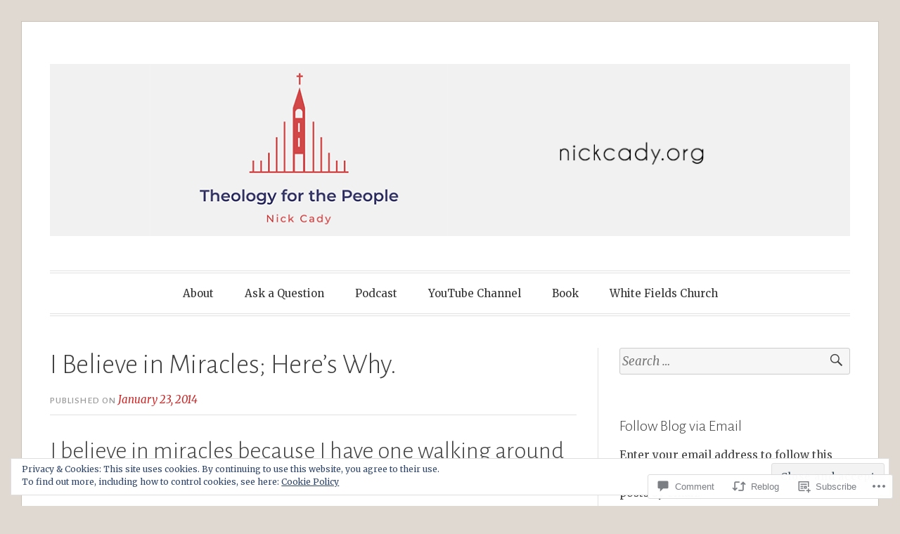

--- FILE ---
content_type: text/html; charset=UTF-8
request_url: https://nickcady.org/2014/01/23/i-believe-in-miracles-heres-why/
body_size: 49230
content:
<!DOCTYPE html>
<html lang="en">
<head>
<meta charset="UTF-8">
<meta name="viewport" content="width=device-width, initial-scale=1">
<link rel="profile" href="http://gmpg.org/xfn/11">
<link rel="pingback" href="https://nickcady.org/xmlrpc.php">

<title>I Believe in Miracles; Here&#8217;s Why. &#8211; Theology for the People</title>
<meta name='robots' content='max-image-preview:large' />

<!-- Async WordPress.com Remote Login -->
<script id="wpcom_remote_login_js">
var wpcom_remote_login_extra_auth = '';
function wpcom_remote_login_remove_dom_node_id( element_id ) {
	var dom_node = document.getElementById( element_id );
	if ( dom_node ) { dom_node.parentNode.removeChild( dom_node ); }
}
function wpcom_remote_login_remove_dom_node_classes( class_name ) {
	var dom_nodes = document.querySelectorAll( '.' + class_name );
	for ( var i = 0; i < dom_nodes.length; i++ ) {
		dom_nodes[ i ].parentNode.removeChild( dom_nodes[ i ] );
	}
}
function wpcom_remote_login_final_cleanup() {
	wpcom_remote_login_remove_dom_node_classes( "wpcom_remote_login_msg" );
	wpcom_remote_login_remove_dom_node_id( "wpcom_remote_login_key" );
	wpcom_remote_login_remove_dom_node_id( "wpcom_remote_login_validate" );
	wpcom_remote_login_remove_dom_node_id( "wpcom_remote_login_js" );
	wpcom_remote_login_remove_dom_node_id( "wpcom_request_access_iframe" );
	wpcom_remote_login_remove_dom_node_id( "wpcom_request_access_styles" );
}

// Watch for messages back from the remote login
window.addEventListener( "message", function( e ) {
	if ( e.origin === "https://r-login.wordpress.com" ) {
		var data = {};
		try {
			data = JSON.parse( e.data );
		} catch( e ) {
			wpcom_remote_login_final_cleanup();
			return;
		}

		if ( data.msg === 'LOGIN' ) {
			// Clean up the login check iframe
			wpcom_remote_login_remove_dom_node_id( "wpcom_remote_login_key" );

			var id_regex = new RegExp( /^[0-9]+$/ );
			var token_regex = new RegExp( /^.*|.*|.*$/ );
			if (
				token_regex.test( data.token )
				&& id_regex.test( data.wpcomid )
			) {
				// We have everything we need to ask for a login
				var script = document.createElement( "script" );
				script.setAttribute( "id", "wpcom_remote_login_validate" );
				script.src = '/remote-login.php?wpcom_remote_login=validate'
					+ '&wpcomid=' + data.wpcomid
					+ '&token=' + encodeURIComponent( data.token )
					+ '&host=' + window.location.protocol
					+ '//' + window.location.hostname
					+ '&postid=650'
					+ '&is_singular=1';
				document.body.appendChild( script );
			}

			return;
		}

		// Safari ITP, not logged in, so redirect
		if ( data.msg === 'LOGIN-REDIRECT' ) {
			window.location = 'https://wordpress.com/log-in?redirect_to=' + window.location.href;
			return;
		}

		// Safari ITP, storage access failed, remove the request
		if ( data.msg === 'LOGIN-REMOVE' ) {
			var css_zap = 'html { -webkit-transition: margin-top 1s; transition: margin-top 1s; } /* 9001 */ html { margin-top: 0 !important; } * html body { margin-top: 0 !important; } @media screen and ( max-width: 782px ) { html { margin-top: 0 !important; } * html body { margin-top: 0 !important; } }';
			var style_zap = document.createElement( 'style' );
			style_zap.type = 'text/css';
			style_zap.appendChild( document.createTextNode( css_zap ) );
			document.body.appendChild( style_zap );

			var e = document.getElementById( 'wpcom_request_access_iframe' );
			e.parentNode.removeChild( e );

			document.cookie = 'wordpress_com_login_access=denied; path=/; max-age=31536000';

			return;
		}

		// Safari ITP
		if ( data.msg === 'REQUEST_ACCESS' ) {
			console.log( 'request access: safari' );

			// Check ITP iframe enable/disable knob
			if ( wpcom_remote_login_extra_auth !== 'safari_itp_iframe' ) {
				return;
			}

			// If we are in a "private window" there is no ITP.
			var private_window = false;
			try {
				var opendb = window.openDatabase( null, null, null, null );
			} catch( e ) {
				private_window = true;
			}

			if ( private_window ) {
				console.log( 'private window' );
				return;
			}

			var iframe = document.createElement( 'iframe' );
			iframe.id = 'wpcom_request_access_iframe';
			iframe.setAttribute( 'scrolling', 'no' );
			iframe.setAttribute( 'sandbox', 'allow-storage-access-by-user-activation allow-scripts allow-same-origin allow-top-navigation-by-user-activation' );
			iframe.src = 'https://r-login.wordpress.com/remote-login.php?wpcom_remote_login=request_access&origin=' + encodeURIComponent( data.origin ) + '&wpcomid=' + encodeURIComponent( data.wpcomid );

			var css = 'html { -webkit-transition: margin-top 1s; transition: margin-top 1s; } /* 9001 */ html { margin-top: 46px !important; } * html body { margin-top: 46px !important; } @media screen and ( max-width: 660px ) { html { margin-top: 71px !important; } * html body { margin-top: 71px !important; } #wpcom_request_access_iframe { display: block; height: 71px !important; } } #wpcom_request_access_iframe { border: 0px; height: 46px; position: fixed; top: 0; left: 0; width: 100%; min-width: 100%; z-index: 99999; background: #23282d; } ';

			var style = document.createElement( 'style' );
			style.type = 'text/css';
			style.id = 'wpcom_request_access_styles';
			style.appendChild( document.createTextNode( css ) );
			document.body.appendChild( style );

			document.body.appendChild( iframe );
		}

		if ( data.msg === 'DONE' ) {
			wpcom_remote_login_final_cleanup();
		}
	}
}, false );

// Inject the remote login iframe after the page has had a chance to load
// more critical resources
window.addEventListener( "DOMContentLoaded", function( e ) {
	var iframe = document.createElement( "iframe" );
	iframe.style.display = "none";
	iframe.setAttribute( "scrolling", "no" );
	iframe.setAttribute( "id", "wpcom_remote_login_key" );
	iframe.src = "https://r-login.wordpress.com/remote-login.php"
		+ "?wpcom_remote_login=key"
		+ "&origin=aHR0cHM6Ly9uaWNrY2FkeS5vcmc%3D"
		+ "&wpcomid=59474072"
		+ "&time=" + Math.floor( Date.now() / 1000 );
	document.body.appendChild( iframe );
}, false );
</script>
<link rel='dns-prefetch' href='//s0.wp.com' />
<link rel='dns-prefetch' href='//widgets.wp.com' />
<link rel='dns-prefetch' href='//fonts-api.wp.com' />
<link rel="alternate" type="application/rss+xml" title="Theology for the People &raquo; Feed" href="https://nickcady.org/feed/" />
<link rel="alternate" type="application/rss+xml" title="Theology for the People &raquo; Comments Feed" href="https://nickcady.org/comments/feed/" />
<link rel="alternate" type="application/rss+xml" title="Theology for the People &raquo; I Believe in Miracles; Here&#8217;s&nbsp;Why. Comments Feed" href="https://nickcady.org/2014/01/23/i-believe-in-miracles-heres-why/feed/" />
	<script type="text/javascript">
		/* <![CDATA[ */
		function addLoadEvent(func) {
			var oldonload = window.onload;
			if (typeof window.onload != 'function') {
				window.onload = func;
			} else {
				window.onload = function () {
					oldonload();
					func();
				}
			}
		}
		/* ]]> */
	</script>
	<link crossorigin='anonymous' rel='stylesheet' id='all-css-0-1' href='/_static/??-eJx9jFEKwjAQRC9kXKqV+iOeJSRLSbPJBndD6O1tpFAQ8WfgMTMPWjGOs2JWSNUUqnPIAi34GVUA69ZyDGjINlBMhayigOhKeHYiJ/gtWFCLdXFnSMw9fKXt/MIu8aaw6Bf9U1KIeIg/1OfP9Bim2/VyH6dhXN5pUk2g&cssminify=yes' type='text/css' media='all' />
<style id='wp-emoji-styles-inline-css'>

	img.wp-smiley, img.emoji {
		display: inline !important;
		border: none !important;
		box-shadow: none !important;
		height: 1em !important;
		width: 1em !important;
		margin: 0 0.07em !important;
		vertical-align: -0.1em !important;
		background: none !important;
		padding: 0 !important;
	}
/*# sourceURL=wp-emoji-styles-inline-css */
</style>
<link crossorigin='anonymous' rel='stylesheet' id='all-css-2-1' href='/wp-content/plugins/gutenberg-core/v22.2.0/build/styles/block-library/style.css?m=1764855221i&cssminify=yes' type='text/css' media='all' />
<style id='wp-block-library-inline-css'>
.has-text-align-justify {
	text-align:justify;
}
.has-text-align-justify{text-align:justify;}

/*# sourceURL=wp-block-library-inline-css */
</style><link crossorigin='anonymous' rel='stylesheet' id='all-css-0-2' href='/_static/??-eJzTLy/QzcxLzilNSS3WzyrWz01NyUxMzUnNTc0rQeEU5CRWphbp5qSmJyZX6uVm5uklFxfr6OPTDpRD5sM02efaGpoZmFkYGRuZGmQBAHPvL0Y=&cssminify=yes' type='text/css' media='all' />
<style id='global-styles-inline-css'>
:root{--wp--preset--aspect-ratio--square: 1;--wp--preset--aspect-ratio--4-3: 4/3;--wp--preset--aspect-ratio--3-4: 3/4;--wp--preset--aspect-ratio--3-2: 3/2;--wp--preset--aspect-ratio--2-3: 2/3;--wp--preset--aspect-ratio--16-9: 16/9;--wp--preset--aspect-ratio--9-16: 9/16;--wp--preset--color--black: #000000;--wp--preset--color--cyan-bluish-gray: #abb8c3;--wp--preset--color--white: #fff;--wp--preset--color--pale-pink: #f78da7;--wp--preset--color--vivid-red: #cf2e2e;--wp--preset--color--luminous-vivid-orange: #ff6900;--wp--preset--color--luminous-vivid-amber: #fcb900;--wp--preset--color--light-green-cyan: #7bdcb5;--wp--preset--color--vivid-green-cyan: #00d084;--wp--preset--color--pale-cyan-blue: #8ed1fc;--wp--preset--color--vivid-cyan-blue: #0693e3;--wp--preset--color--vivid-purple: #9b51e0;--wp--preset--color--blue: #2590ec;--wp--preset--color--dark-gray: #404040;--wp--preset--color--medium-gray: #666;--wp--preset--color--light-gray: #eee;--wp--preset--gradient--vivid-cyan-blue-to-vivid-purple: linear-gradient(135deg,rgb(6,147,227) 0%,rgb(155,81,224) 100%);--wp--preset--gradient--light-green-cyan-to-vivid-green-cyan: linear-gradient(135deg,rgb(122,220,180) 0%,rgb(0,208,130) 100%);--wp--preset--gradient--luminous-vivid-amber-to-luminous-vivid-orange: linear-gradient(135deg,rgb(252,185,0) 0%,rgb(255,105,0) 100%);--wp--preset--gradient--luminous-vivid-orange-to-vivid-red: linear-gradient(135deg,rgb(255,105,0) 0%,rgb(207,46,46) 100%);--wp--preset--gradient--very-light-gray-to-cyan-bluish-gray: linear-gradient(135deg,rgb(238,238,238) 0%,rgb(169,184,195) 100%);--wp--preset--gradient--cool-to-warm-spectrum: linear-gradient(135deg,rgb(74,234,220) 0%,rgb(151,120,209) 20%,rgb(207,42,186) 40%,rgb(238,44,130) 60%,rgb(251,105,98) 80%,rgb(254,248,76) 100%);--wp--preset--gradient--blush-light-purple: linear-gradient(135deg,rgb(255,206,236) 0%,rgb(152,150,240) 100%);--wp--preset--gradient--blush-bordeaux: linear-gradient(135deg,rgb(254,205,165) 0%,rgb(254,45,45) 50%,rgb(107,0,62) 100%);--wp--preset--gradient--luminous-dusk: linear-gradient(135deg,rgb(255,203,112) 0%,rgb(199,81,192) 50%,rgb(65,88,208) 100%);--wp--preset--gradient--pale-ocean: linear-gradient(135deg,rgb(255,245,203) 0%,rgb(182,227,212) 50%,rgb(51,167,181) 100%);--wp--preset--gradient--electric-grass: linear-gradient(135deg,rgb(202,248,128) 0%,rgb(113,206,126) 100%);--wp--preset--gradient--midnight: linear-gradient(135deg,rgb(2,3,129) 0%,rgb(40,116,252) 100%);--wp--preset--font-size--small: 13px;--wp--preset--font-size--medium: 20px;--wp--preset--font-size--large: 36px;--wp--preset--font-size--x-large: 42px;--wp--preset--font-family--albert-sans: 'Albert Sans', sans-serif;--wp--preset--font-family--alegreya: Alegreya, serif;--wp--preset--font-family--arvo: Arvo, serif;--wp--preset--font-family--bodoni-moda: 'Bodoni Moda', serif;--wp--preset--font-family--bricolage-grotesque: 'Bricolage Grotesque', sans-serif;--wp--preset--font-family--cabin: Cabin, sans-serif;--wp--preset--font-family--chivo: Chivo, sans-serif;--wp--preset--font-family--commissioner: Commissioner, sans-serif;--wp--preset--font-family--cormorant: Cormorant, serif;--wp--preset--font-family--courier-prime: 'Courier Prime', monospace;--wp--preset--font-family--crimson-pro: 'Crimson Pro', serif;--wp--preset--font-family--dm-mono: 'DM Mono', monospace;--wp--preset--font-family--dm-sans: 'DM Sans', sans-serif;--wp--preset--font-family--dm-serif-display: 'DM Serif Display', serif;--wp--preset--font-family--domine: Domine, serif;--wp--preset--font-family--eb-garamond: 'EB Garamond', serif;--wp--preset--font-family--epilogue: Epilogue, sans-serif;--wp--preset--font-family--fahkwang: Fahkwang, sans-serif;--wp--preset--font-family--figtree: Figtree, sans-serif;--wp--preset--font-family--fira-sans: 'Fira Sans', sans-serif;--wp--preset--font-family--fjalla-one: 'Fjalla One', sans-serif;--wp--preset--font-family--fraunces: Fraunces, serif;--wp--preset--font-family--gabarito: Gabarito, system-ui;--wp--preset--font-family--ibm-plex-mono: 'IBM Plex Mono', monospace;--wp--preset--font-family--ibm-plex-sans: 'IBM Plex Sans', sans-serif;--wp--preset--font-family--ibarra-real-nova: 'Ibarra Real Nova', serif;--wp--preset--font-family--instrument-serif: 'Instrument Serif', serif;--wp--preset--font-family--inter: Inter, sans-serif;--wp--preset--font-family--josefin-sans: 'Josefin Sans', sans-serif;--wp--preset--font-family--jost: Jost, sans-serif;--wp--preset--font-family--libre-baskerville: 'Libre Baskerville', serif;--wp--preset--font-family--libre-franklin: 'Libre Franklin', sans-serif;--wp--preset--font-family--literata: Literata, serif;--wp--preset--font-family--lora: Lora, serif;--wp--preset--font-family--merriweather: Merriweather, serif;--wp--preset--font-family--montserrat: Montserrat, sans-serif;--wp--preset--font-family--newsreader: Newsreader, serif;--wp--preset--font-family--noto-sans-mono: 'Noto Sans Mono', sans-serif;--wp--preset--font-family--nunito: Nunito, sans-serif;--wp--preset--font-family--open-sans: 'Open Sans', sans-serif;--wp--preset--font-family--overpass: Overpass, sans-serif;--wp--preset--font-family--pt-serif: 'PT Serif', serif;--wp--preset--font-family--petrona: Petrona, serif;--wp--preset--font-family--piazzolla: Piazzolla, serif;--wp--preset--font-family--playfair-display: 'Playfair Display', serif;--wp--preset--font-family--plus-jakarta-sans: 'Plus Jakarta Sans', sans-serif;--wp--preset--font-family--poppins: Poppins, sans-serif;--wp--preset--font-family--raleway: Raleway, sans-serif;--wp--preset--font-family--roboto: Roboto, sans-serif;--wp--preset--font-family--roboto-slab: 'Roboto Slab', serif;--wp--preset--font-family--rubik: Rubik, sans-serif;--wp--preset--font-family--rufina: Rufina, serif;--wp--preset--font-family--sora: Sora, sans-serif;--wp--preset--font-family--source-sans-3: 'Source Sans 3', sans-serif;--wp--preset--font-family--source-serif-4: 'Source Serif 4', serif;--wp--preset--font-family--space-mono: 'Space Mono', monospace;--wp--preset--font-family--syne: Syne, sans-serif;--wp--preset--font-family--texturina: Texturina, serif;--wp--preset--font-family--urbanist: Urbanist, sans-serif;--wp--preset--font-family--work-sans: 'Work Sans', sans-serif;--wp--preset--spacing--20: 0.44rem;--wp--preset--spacing--30: 0.67rem;--wp--preset--spacing--40: 1rem;--wp--preset--spacing--50: 1.5rem;--wp--preset--spacing--60: 2.25rem;--wp--preset--spacing--70: 3.38rem;--wp--preset--spacing--80: 5.06rem;--wp--preset--shadow--natural: 6px 6px 9px rgba(0, 0, 0, 0.2);--wp--preset--shadow--deep: 12px 12px 50px rgba(0, 0, 0, 0.4);--wp--preset--shadow--sharp: 6px 6px 0px rgba(0, 0, 0, 0.2);--wp--preset--shadow--outlined: 6px 6px 0px -3px rgb(255, 255, 255), 6px 6px rgb(0, 0, 0);--wp--preset--shadow--crisp: 6px 6px 0px rgb(0, 0, 0);}:where(.is-layout-flex){gap: 0.5em;}:where(.is-layout-grid){gap: 0.5em;}body .is-layout-flex{display: flex;}.is-layout-flex{flex-wrap: wrap;align-items: center;}.is-layout-flex > :is(*, div){margin: 0;}body .is-layout-grid{display: grid;}.is-layout-grid > :is(*, div){margin: 0;}:where(.wp-block-columns.is-layout-flex){gap: 2em;}:where(.wp-block-columns.is-layout-grid){gap: 2em;}:where(.wp-block-post-template.is-layout-flex){gap: 1.25em;}:where(.wp-block-post-template.is-layout-grid){gap: 1.25em;}.has-black-color{color: var(--wp--preset--color--black) !important;}.has-cyan-bluish-gray-color{color: var(--wp--preset--color--cyan-bluish-gray) !important;}.has-white-color{color: var(--wp--preset--color--white) !important;}.has-pale-pink-color{color: var(--wp--preset--color--pale-pink) !important;}.has-vivid-red-color{color: var(--wp--preset--color--vivid-red) !important;}.has-luminous-vivid-orange-color{color: var(--wp--preset--color--luminous-vivid-orange) !important;}.has-luminous-vivid-amber-color{color: var(--wp--preset--color--luminous-vivid-amber) !important;}.has-light-green-cyan-color{color: var(--wp--preset--color--light-green-cyan) !important;}.has-vivid-green-cyan-color{color: var(--wp--preset--color--vivid-green-cyan) !important;}.has-pale-cyan-blue-color{color: var(--wp--preset--color--pale-cyan-blue) !important;}.has-vivid-cyan-blue-color{color: var(--wp--preset--color--vivid-cyan-blue) !important;}.has-vivid-purple-color{color: var(--wp--preset--color--vivid-purple) !important;}.has-black-background-color{background-color: var(--wp--preset--color--black) !important;}.has-cyan-bluish-gray-background-color{background-color: var(--wp--preset--color--cyan-bluish-gray) !important;}.has-white-background-color{background-color: var(--wp--preset--color--white) !important;}.has-pale-pink-background-color{background-color: var(--wp--preset--color--pale-pink) !important;}.has-vivid-red-background-color{background-color: var(--wp--preset--color--vivid-red) !important;}.has-luminous-vivid-orange-background-color{background-color: var(--wp--preset--color--luminous-vivid-orange) !important;}.has-luminous-vivid-amber-background-color{background-color: var(--wp--preset--color--luminous-vivid-amber) !important;}.has-light-green-cyan-background-color{background-color: var(--wp--preset--color--light-green-cyan) !important;}.has-vivid-green-cyan-background-color{background-color: var(--wp--preset--color--vivid-green-cyan) !important;}.has-pale-cyan-blue-background-color{background-color: var(--wp--preset--color--pale-cyan-blue) !important;}.has-vivid-cyan-blue-background-color{background-color: var(--wp--preset--color--vivid-cyan-blue) !important;}.has-vivid-purple-background-color{background-color: var(--wp--preset--color--vivid-purple) !important;}.has-black-border-color{border-color: var(--wp--preset--color--black) !important;}.has-cyan-bluish-gray-border-color{border-color: var(--wp--preset--color--cyan-bluish-gray) !important;}.has-white-border-color{border-color: var(--wp--preset--color--white) !important;}.has-pale-pink-border-color{border-color: var(--wp--preset--color--pale-pink) !important;}.has-vivid-red-border-color{border-color: var(--wp--preset--color--vivid-red) !important;}.has-luminous-vivid-orange-border-color{border-color: var(--wp--preset--color--luminous-vivid-orange) !important;}.has-luminous-vivid-amber-border-color{border-color: var(--wp--preset--color--luminous-vivid-amber) !important;}.has-light-green-cyan-border-color{border-color: var(--wp--preset--color--light-green-cyan) !important;}.has-vivid-green-cyan-border-color{border-color: var(--wp--preset--color--vivid-green-cyan) !important;}.has-pale-cyan-blue-border-color{border-color: var(--wp--preset--color--pale-cyan-blue) !important;}.has-vivid-cyan-blue-border-color{border-color: var(--wp--preset--color--vivid-cyan-blue) !important;}.has-vivid-purple-border-color{border-color: var(--wp--preset--color--vivid-purple) !important;}.has-vivid-cyan-blue-to-vivid-purple-gradient-background{background: var(--wp--preset--gradient--vivid-cyan-blue-to-vivid-purple) !important;}.has-light-green-cyan-to-vivid-green-cyan-gradient-background{background: var(--wp--preset--gradient--light-green-cyan-to-vivid-green-cyan) !important;}.has-luminous-vivid-amber-to-luminous-vivid-orange-gradient-background{background: var(--wp--preset--gradient--luminous-vivid-amber-to-luminous-vivid-orange) !important;}.has-luminous-vivid-orange-to-vivid-red-gradient-background{background: var(--wp--preset--gradient--luminous-vivid-orange-to-vivid-red) !important;}.has-very-light-gray-to-cyan-bluish-gray-gradient-background{background: var(--wp--preset--gradient--very-light-gray-to-cyan-bluish-gray) !important;}.has-cool-to-warm-spectrum-gradient-background{background: var(--wp--preset--gradient--cool-to-warm-spectrum) !important;}.has-blush-light-purple-gradient-background{background: var(--wp--preset--gradient--blush-light-purple) !important;}.has-blush-bordeaux-gradient-background{background: var(--wp--preset--gradient--blush-bordeaux) !important;}.has-luminous-dusk-gradient-background{background: var(--wp--preset--gradient--luminous-dusk) !important;}.has-pale-ocean-gradient-background{background: var(--wp--preset--gradient--pale-ocean) !important;}.has-electric-grass-gradient-background{background: var(--wp--preset--gradient--electric-grass) !important;}.has-midnight-gradient-background{background: var(--wp--preset--gradient--midnight) !important;}.has-small-font-size{font-size: var(--wp--preset--font-size--small) !important;}.has-medium-font-size{font-size: var(--wp--preset--font-size--medium) !important;}.has-large-font-size{font-size: var(--wp--preset--font-size--large) !important;}.has-x-large-font-size{font-size: var(--wp--preset--font-size--x-large) !important;}.has-albert-sans-font-family{font-family: var(--wp--preset--font-family--albert-sans) !important;}.has-alegreya-font-family{font-family: var(--wp--preset--font-family--alegreya) !important;}.has-arvo-font-family{font-family: var(--wp--preset--font-family--arvo) !important;}.has-bodoni-moda-font-family{font-family: var(--wp--preset--font-family--bodoni-moda) !important;}.has-bricolage-grotesque-font-family{font-family: var(--wp--preset--font-family--bricolage-grotesque) !important;}.has-cabin-font-family{font-family: var(--wp--preset--font-family--cabin) !important;}.has-chivo-font-family{font-family: var(--wp--preset--font-family--chivo) !important;}.has-commissioner-font-family{font-family: var(--wp--preset--font-family--commissioner) !important;}.has-cormorant-font-family{font-family: var(--wp--preset--font-family--cormorant) !important;}.has-courier-prime-font-family{font-family: var(--wp--preset--font-family--courier-prime) !important;}.has-crimson-pro-font-family{font-family: var(--wp--preset--font-family--crimson-pro) !important;}.has-dm-mono-font-family{font-family: var(--wp--preset--font-family--dm-mono) !important;}.has-dm-sans-font-family{font-family: var(--wp--preset--font-family--dm-sans) !important;}.has-dm-serif-display-font-family{font-family: var(--wp--preset--font-family--dm-serif-display) !important;}.has-domine-font-family{font-family: var(--wp--preset--font-family--domine) !important;}.has-eb-garamond-font-family{font-family: var(--wp--preset--font-family--eb-garamond) !important;}.has-epilogue-font-family{font-family: var(--wp--preset--font-family--epilogue) !important;}.has-fahkwang-font-family{font-family: var(--wp--preset--font-family--fahkwang) !important;}.has-figtree-font-family{font-family: var(--wp--preset--font-family--figtree) !important;}.has-fira-sans-font-family{font-family: var(--wp--preset--font-family--fira-sans) !important;}.has-fjalla-one-font-family{font-family: var(--wp--preset--font-family--fjalla-one) !important;}.has-fraunces-font-family{font-family: var(--wp--preset--font-family--fraunces) !important;}.has-gabarito-font-family{font-family: var(--wp--preset--font-family--gabarito) !important;}.has-ibm-plex-mono-font-family{font-family: var(--wp--preset--font-family--ibm-plex-mono) !important;}.has-ibm-plex-sans-font-family{font-family: var(--wp--preset--font-family--ibm-plex-sans) !important;}.has-ibarra-real-nova-font-family{font-family: var(--wp--preset--font-family--ibarra-real-nova) !important;}.has-instrument-serif-font-family{font-family: var(--wp--preset--font-family--instrument-serif) !important;}.has-inter-font-family{font-family: var(--wp--preset--font-family--inter) !important;}.has-josefin-sans-font-family{font-family: var(--wp--preset--font-family--josefin-sans) !important;}.has-jost-font-family{font-family: var(--wp--preset--font-family--jost) !important;}.has-libre-baskerville-font-family{font-family: var(--wp--preset--font-family--libre-baskerville) !important;}.has-libre-franklin-font-family{font-family: var(--wp--preset--font-family--libre-franklin) !important;}.has-literata-font-family{font-family: var(--wp--preset--font-family--literata) !important;}.has-lora-font-family{font-family: var(--wp--preset--font-family--lora) !important;}.has-merriweather-font-family{font-family: var(--wp--preset--font-family--merriweather) !important;}.has-montserrat-font-family{font-family: var(--wp--preset--font-family--montserrat) !important;}.has-newsreader-font-family{font-family: var(--wp--preset--font-family--newsreader) !important;}.has-noto-sans-mono-font-family{font-family: var(--wp--preset--font-family--noto-sans-mono) !important;}.has-nunito-font-family{font-family: var(--wp--preset--font-family--nunito) !important;}.has-open-sans-font-family{font-family: var(--wp--preset--font-family--open-sans) !important;}.has-overpass-font-family{font-family: var(--wp--preset--font-family--overpass) !important;}.has-pt-serif-font-family{font-family: var(--wp--preset--font-family--pt-serif) !important;}.has-petrona-font-family{font-family: var(--wp--preset--font-family--petrona) !important;}.has-piazzolla-font-family{font-family: var(--wp--preset--font-family--piazzolla) !important;}.has-playfair-display-font-family{font-family: var(--wp--preset--font-family--playfair-display) !important;}.has-plus-jakarta-sans-font-family{font-family: var(--wp--preset--font-family--plus-jakarta-sans) !important;}.has-poppins-font-family{font-family: var(--wp--preset--font-family--poppins) !important;}.has-raleway-font-family{font-family: var(--wp--preset--font-family--raleway) !important;}.has-roboto-font-family{font-family: var(--wp--preset--font-family--roboto) !important;}.has-roboto-slab-font-family{font-family: var(--wp--preset--font-family--roboto-slab) !important;}.has-rubik-font-family{font-family: var(--wp--preset--font-family--rubik) !important;}.has-rufina-font-family{font-family: var(--wp--preset--font-family--rufina) !important;}.has-sora-font-family{font-family: var(--wp--preset--font-family--sora) !important;}.has-source-sans-3-font-family{font-family: var(--wp--preset--font-family--source-sans-3) !important;}.has-source-serif-4-font-family{font-family: var(--wp--preset--font-family--source-serif-4) !important;}.has-space-mono-font-family{font-family: var(--wp--preset--font-family--space-mono) !important;}.has-syne-font-family{font-family: var(--wp--preset--font-family--syne) !important;}.has-texturina-font-family{font-family: var(--wp--preset--font-family--texturina) !important;}.has-urbanist-font-family{font-family: var(--wp--preset--font-family--urbanist) !important;}.has-work-sans-font-family{font-family: var(--wp--preset--font-family--work-sans) !important;}
/*# sourceURL=global-styles-inline-css */
</style>

<style id='classic-theme-styles-inline-css'>
/*! This file is auto-generated */
.wp-block-button__link{color:#fff;background-color:#32373c;border-radius:9999px;box-shadow:none;text-decoration:none;padding:calc(.667em + 2px) calc(1.333em + 2px);font-size:1.125em}.wp-block-file__button{background:#32373c;color:#fff;text-decoration:none}
/*# sourceURL=/wp-includes/css/classic-themes.min.css */
</style>
<link crossorigin='anonymous' rel='stylesheet' id='all-css-4-1' href='/_static/??-eJx9jkEOwjAMBD9EcMqBckE8BSWpBSl1EsVO+/26qrgA4mLJuzv2wlJMyEkwCVAzZWqPmBhCrqg6FSegCcIhOpyQNHYMzAf4jS1FGeN9qchsdFJsZOSpIP/jRpTiwsuotJ/YDaCc09u8z5iGXME1yeREYvjCgGsA3+I0wIzV62sVt878uW9lbnTt+rO1p76zl3EFmp5j4Q==&cssminify=yes' type='text/css' media='all' />
<link rel='stylesheet' id='verbum-gutenberg-css-css' href='https://widgets.wp.com/verbum-block-editor/block-editor.css?ver=1738686361' media='all' />
<link crossorigin='anonymous' rel='stylesheet' id='all-css-6-1' href='/wp-content/themes/pub/toujours/style.css?m=1741693348i&cssminify=yes' type='text/css' media='all' />
<link rel='stylesheet' id='toujours-fonts-css' href='https://fonts-api.wp.com/css?family=Alegreya+Sans%3A300%2C500%2C300italic%2C500italic%7CMerriweather%3A700italic%2C400%2C400italic%2C700%2C600&#038;subset=latin%2Clatin-ext' media='all' />
<link crossorigin='anonymous' rel='stylesheet' id='all-css-8-1' href='/_static/??-eJx9j8EKwjAQRH/IuFQr9SJ+irRhjUmTbMhuKP17U/AQsPQ2D2ZmZ2FJSlMUjALywYAMqUwgVByVzDB50jOfNfMJGmsoKvlibGRwKGnU848hEEV42ajBYMRsa4L35V/p3v2tiGX1qJakKRwNyVjHmioNVFeDRyGDpOqLo9g6uwX19qPNW/QZHt1wu17u/dD17gvE13Ks&cssminify=yes' type='text/css' media='all' />
<link crossorigin='anonymous' rel='stylesheet' id='print-css-9-1' href='/wp-content/mu-plugins/global-print/global-print.css?m=1465851035i&cssminify=yes' type='text/css' media='print' />
<style id='jetpack-global-styles-frontend-style-inline-css'>
:root { --font-headings: unset; --font-base: unset; --font-headings-default: -apple-system,BlinkMacSystemFont,"Segoe UI",Roboto,Oxygen-Sans,Ubuntu,Cantarell,"Helvetica Neue",sans-serif; --font-base-default: -apple-system,BlinkMacSystemFont,"Segoe UI",Roboto,Oxygen-Sans,Ubuntu,Cantarell,"Helvetica Neue",sans-serif;}
/*# sourceURL=jetpack-global-styles-frontend-style-inline-css */
</style>
<link crossorigin='anonymous' rel='stylesheet' id='all-css-12-1' href='/_static/??-eJyNjcEKwjAQRH/IuFRT6kX8FNkmS5K6yQY3Qfx7bfEiXrwM82B4A49qnJRGpUHupnIPqSgs1Cq624chi6zhO5OCRryTR++fW00l7J3qDv43XVNxoOISsmEJol/wY2uR8vs3WggsM/I6uOTzMI3Hw8lOg11eUT1JKA==&cssminify=yes' type='text/css' media='all' />
<script type="text/javascript" id="jetpack_related-posts-js-extra">
/* <![CDATA[ */
var related_posts_js_options = {"post_heading":"h4"};
//# sourceURL=jetpack_related-posts-js-extra
/* ]]> */
</script>
<script type="text/javascript" id="wpcom-actionbar-placeholder-js-extra">
/* <![CDATA[ */
var actionbardata = {"siteID":"59474072","postID":"650","siteURL":"https://nickcady.org","xhrURL":"https://nickcady.org/wp-admin/admin-ajax.php","nonce":"0c8ac7391e","isLoggedIn":"","statusMessage":"","subsEmailDefault":"instantly","proxyScriptUrl":"https://s0.wp.com/wp-content/js/wpcom-proxy-request.js?m=1513050504i&amp;ver=20211021","shortlink":"https://wp.me/p41xVe-au","i18n":{"followedText":"New posts from this site will now appear in your \u003Ca href=\"https://wordpress.com/reader\"\u003EReader\u003C/a\u003E","foldBar":"Collapse this bar","unfoldBar":"Expand this bar","shortLinkCopied":"Shortlink copied to clipboard."}};
//# sourceURL=wpcom-actionbar-placeholder-js-extra
/* ]]> */
</script>
<script type="text/javascript" id="jetpack-mu-wpcom-settings-js-before">
/* <![CDATA[ */
var JETPACK_MU_WPCOM_SETTINGS = {"assetsUrl":"https://s0.wp.com/wp-content/mu-plugins/jetpack-mu-wpcom-plugin/moon/jetpack_vendor/automattic/jetpack-mu-wpcom/src/build/"};
//# sourceURL=jetpack-mu-wpcom-settings-js-before
/* ]]> */
</script>
<script crossorigin='anonymous' type='text/javascript'  src='/_static/??-eJx1j10KwjAQhC/kdmuh+iQeRdIkhMRkN+bH2tvbYpUK+jQMM3zD4BhBMhVNBUOF6KuxlNHpEoW8rh4DM+HFksShWq8waS+KVhA5l/ztmmCpcXmHG7CbO75ATPyY3tkM81XpvITuVnWaVtkC/pYgWJPm0V9rg2fzOTJyUkJlkF7k/ALJEPHeLQLEBEbFNCPO4bQ/9n3bHrqud0+pPGch'></script>
<script type="text/javascript" id="rlt-proxy-js-after">
/* <![CDATA[ */
	rltInitialize( {"token":null,"iframeOrigins":["https:\/\/widgets.wp.com"]} );
//# sourceURL=rlt-proxy-js-after
/* ]]> */
</script>
<link rel="EditURI" type="application/rsd+xml" title="RSD" href="https://longmontpastor.wordpress.com/xmlrpc.php?rsd" />
<meta name="generator" content="WordPress.com" />
<link rel="canonical" href="https://nickcady.org/2014/01/23/i-believe-in-miracles-heres-why/" />
<link rel='shortlink' href='https://wp.me/p41xVe-au' />
<link rel="alternate" type="application/json+oembed" href="https://public-api.wordpress.com/oembed/?format=json&amp;url=https%3A%2F%2Fnickcady.org%2F2014%2F01%2F23%2Fi-believe-in-miracles-heres-why%2F&amp;for=wpcom-auto-discovery" /><link rel="alternate" type="application/xml+oembed" href="https://public-api.wordpress.com/oembed/?format=xml&amp;url=https%3A%2F%2Fnickcady.org%2F2014%2F01%2F23%2Fi-believe-in-miracles-heres-why%2F&amp;for=wpcom-auto-discovery" />
<!-- Jetpack Open Graph Tags -->
<meta property="og:type" content="article" />
<meta property="og:title" content="I Believe in Miracles; Here&#8217;s Why." />
<meta property="og:url" content="https://nickcady.org/2014/01/23/i-believe-in-miracles-heres-why/" />
<meta property="og:description" content="I believe in miracles because I have one walking around in my house. Here&#8217;s our story: In January of 2010, my wife Rosemary was in her final month of pregnancy with our second child, a girl w…" />
<meta property="article:published_time" content="2014-01-23T07:37:41+00:00" />
<meta property="article:modified_time" content="2019-01-28T20:33:06+00:00" />
<meta property="og:site_name" content="Theology for the People" />
<meta property="og:image" content="https://nickcady.org/wp-content/uploads/2014/01/dsc_0296.jpg?w=1024" />
<meta property="og:image:width" content="1024" />
<meta property="og:image:height" content="685" />
<meta property="og:image:alt" content="DSC_0296" />
<meta property="og:locale" content="en_US" />
<meta property="article:publisher" content="https://www.facebook.com/WordPresscom" />
<meta name="twitter:creator" content="@nickcady" />
<meta name="twitter:site" content="@nickcady" />
<meta name="twitter:text:title" content="I Believe in Miracles; Here&#8217;s&nbsp;Why." />
<meta name="twitter:image" content="https://nickcady.org/wp-content/uploads/2014/01/dsc_0296.jpg?w=640" />
<meta name="twitter:image:alt" content="DSC_0296" />
<meta name="twitter:card" content="summary_large_image" />

<!-- End Jetpack Open Graph Tags -->
<link rel='openid.server' href='https://nickcady.org/?openidserver=1' />
<link rel='openid.delegate' href='https://nickcady.org/' />
<link rel="search" type="application/opensearchdescription+xml" href="https://nickcady.org/osd.xml" title="Theology for the People" />
<link rel="search" type="application/opensearchdescription+xml" href="https://s1.wp.com/opensearch.xml" title="WordPress.com" />
<meta name="theme-color" content="#e0d9d1" />
<style type="text/css">.recentcomments a{display:inline !important;padding:0 !important;margin:0 !important;}</style>		<style type="text/css">
			.recentcomments a {
				display: inline !important;
				padding: 0 !important;
				margin: 0 !important;
			}

			table.recentcommentsavatartop img.avatar, table.recentcommentsavatarend img.avatar {
				border: 0px;
				margin: 0;
			}

			table.recentcommentsavatartop a, table.recentcommentsavatarend a {
				border: 0px !important;
				background-color: transparent !important;
			}

			td.recentcommentsavatarend, td.recentcommentsavatartop {
				padding: 0px 0px 1px 0px;
				margin: 0px;
			}

			td.recentcommentstextend {
				border: none !important;
				padding: 0px 0px 2px 10px;
			}

			.rtl td.recentcommentstextend {
				padding: 0px 10px 2px 0px;
			}

			td.recentcommentstexttop {
				border: none;
				padding: 0px 0px 0px 10px;
			}

			.rtl td.recentcommentstexttop {
				padding: 0px 10px 0px 0px;
			}
		</style>
		<meta name="description" content="I believe in miracles because I have one walking around in my house. Here&#039;s our story: In January of 2010, my wife Rosemary was in her final month of pregnancy with our second child, a girl whom we had decided to name Felicia, which means “happy”. It has been a pretty smooth pregnancy, with one&hellip;" />
	<style type="text/css">
			.site-title,
		#tagline {
			position: absolute;
			clip: rect(1px, 1px, 1px, 1px);
		}
		</style>
	<style type="text/css" id="custom-background-css">
body.custom-background { background-color: #e0d9d1; }
</style>
			<script type="text/javascript">

			window.doNotSellCallback = function() {

				var linkElements = [
					'a[href="https://wordpress.com/?ref=footer_blog"]',
					'a[href="https://wordpress.com/?ref=footer_website"]',
					'a[href="https://wordpress.com/?ref=vertical_footer"]',
					'a[href^="https://wordpress.com/?ref=footer_segment_"]',
				].join(',');

				var dnsLink = document.createElement( 'a' );
				dnsLink.href = 'https://wordpress.com/advertising-program-optout/';
				dnsLink.classList.add( 'do-not-sell-link' );
				dnsLink.rel = 'nofollow';
				dnsLink.style.marginLeft = '0.5em';
				dnsLink.textContent = 'Do Not Sell or Share My Personal Information';

				var creditLinks = document.querySelectorAll( linkElements );

				if ( 0 === creditLinks.length ) {
					return false;
				}

				Array.prototype.forEach.call( creditLinks, function( el ) {
					el.insertAdjacentElement( 'afterend', dnsLink );
				});

				return true;
			};

		</script>
		<style type="text/css" id="custom-colors-css">	#footer-widgets, #colophon {
		color: rgba( 255, 255, 255, 0.7 );
	}

	#colophon .jetpack-social-navigation li a,
	#footer-widgets h3,
	#colophon h3 {
		color: rgba( 255, 255, 255, 0.8 );
	}

	#footer-widgets a,
	#colophon a,
	#footer-widgets .widget #flickr_badge_uber_wrapper a:link,
	#footer-widgets .widget #flickr_badge_uber_wrapper a:active,
	#footer-widgets .widget #flickr_badge_uber_wrapper a:visited {
		color: rgba( 255, 255, 255, 0.8);
	}

	#footer-widgets a:hover,
	#colophon a:hover,
	#footer-widgets .widget #flickr_badge_uber_wrapper a:hover {
		color: rgba( 255, 255, 255, 1.0 );
	}

	#footer-widgets .widget_archive > ul,
	#footer-widgets .widget_archive li,
	#footer-widgets .widget_authors ul ul li,
	#footer-widgets .widget_categories > ul,
	#footer-widgets .widget_categories li,
	#footer-widgets .widget_goodreads div[class^="gr_custom_each_container"],
	#footer-widgets .widget_goodreads div[class^="gr_custom_container"],
	#footer-widgets .widget_jp_blogs_i_follow > ol,
	#footer-widgets .widget_jp_blogs_i_follow li,
	#footer-widgets .widget_jetpack_posts_i_like > ul,
	#footer-widgets .widget_jetpack_posts_i_like li,
	#footer-widgets .widget_links > ul,
	#footer-widgets .widget_links li,
	#footer-widgets .widget_meta > ul,
	#footer-widgets .widget_meta li,
	#footer-widgets .widget_nav_menu > ul,
	#footer-widgets .widget_nav_menu li,
	#footer-widgets .widget_pages > ul,
	#footer-widgets .widget_pages li,
	#footer-widgets .widget_recent_comments > ul,
	#footer-widgets .widget_recent_comments li,
	#footer-widgets .widget_recent_entries > ul,
	#footer-widgets .widget_recent_entries li,
	#footer-widgets .widget_rss > ul,
	#footer-widgets .widget_rss li,
	#footer-widgets .widget_rss_links > ul,
	#footer-widgets .widget_rss_links li,
	#footer-widgets .widget.top_rated #top_posts,
	#footer-widgets .widget.top_rated li,
	#footer-widgets .widget_top-clicks > ul,
	#footer-widgets .widget_top-clicks li,
	#footer-widgets .widget_top-posts > ul,
	#footer-widgets .widget_top-posts li,
	#footer-widgets hr {
		border-color: rgba( 255, 255, 255, 0.3 );
	}

	#footer-widgets .wrap {
		border-color: rgba( 255, 255, 255, 0.2 );
	}

body { background-color: #e0d9d1;}
#page { border-color: #CBC0B3;}
.main-navigation a,
		#featured-post-trio article h2 a,
		.entry-title a,
		.nav-links .nav-title,
		.menu-toggle { color: #333333;}
pre,
		.blog #primary .format-quote,
		.archive #primary .format-quote,
		.single #primary .format-quote,
		#footer-widgets,
		#colophon { background-color: #333333;}
a,
		.search-form.hover-button label:before,
		.main-navigation a:focus,
		.main-navigation a:hover,
		.widget #flickr_badge_uber_wrapper a:hover,
		.widget #flickr_badge_uber_wrapper a:link,
		.widget #flickr_badge_uber_wrapper a:active,
		.widget #flickr_badge_uber_wrapper a:visited,
		.site-title a,
		.slideshow .prev-slide:hover,
		.slideshow .next-slide:hover,
		#featured-post-trio article h2 a:hover,
		.entry-title a:hover,
		.blog #primary .format-aside .entry-title a:hover,
		.archive #primary .format-aside .entry-title a:hover,
		.blog #primary .format-audio .entry-title a:hover,
		.archive #primary .format-audio .entry-title a:hover,
		.blog #primary .format-image .entry-title a:hover,
		.archive #primary .format-image .entry-title a:hover,
		.blog #primary .format-link .entry-title a:hover,
		.archive #primary .format-image .entry-title a:hover,
		.comment-metadata .edit-link a,
		.reply a,
		.comment-navigation .nav-links a,
		.comment-respond #reply-title small,
		.error404 .widget_tag_cloud a:hover,
		#secondary .widget a:hover,
		#secondary .widget_tag_cloud a:hover,
		#secondary .wp_widget_tag_cloud a:hover { color: #CF2424;}
button,
		input[type="button"],
		input[type="reset"],
		input[type="submit"],
		.featured-post,
		.page-links a:hover .page-links-num,
		.entry-audio .mejs-container,
		.entry-audio .mejs-container .mejs-controls,
		.entry-content .mejs-audio .mejs-controls .mejs-time-rail .mejs-time-current,
		.bypostauthor .avatar-container:before,
		#infinite-handle span button,
		.posts-navigation .nav-previous a,
		.posts-navigation .nav-next a { background-color: #CF2424;}
.page-links a:hover .page-links-num { border-color: #CF2424;}
</style>
<link rel="icon" href="https://nickcady.org/wp-content/uploads/2021/03/cropped-original.png?w=32" sizes="32x32" />
<link rel="icon" href="https://nickcady.org/wp-content/uploads/2021/03/cropped-original.png?w=192" sizes="192x192" />
<link rel="apple-touch-icon" href="https://nickcady.org/wp-content/uploads/2021/03/cropped-original.png?w=180" />
<meta name="msapplication-TileImage" content="https://nickcady.org/wp-content/uploads/2021/03/cropped-original.png?w=270" />
			<link rel="stylesheet" id="custom-css-css" type="text/css" href="https://s0.wp.com/?custom-css=1&#038;csblog=41xVe&#038;cscache=6&#038;csrev=3" />
			<script type="text/javascript">
	window.google_analytics_uacct = "UA-52447-2";
</script>

<script type="text/javascript">
	var _gaq = _gaq || [];
	_gaq.push(['_setAccount', 'UA-52447-2']);
	_gaq.push(['_gat._anonymizeIp']);
	_gaq.push(['_setDomainName', 'none']);
	_gaq.push(['_setAllowLinker', true]);
	_gaq.push(['_initData']);
	_gaq.push(['_trackPageview']);

	(function() {
		var ga = document.createElement('script'); ga.type = 'text/javascript'; ga.async = true;
		ga.src = ('https:' == document.location.protocol ? 'https://ssl' : 'http://www') + '.google-analytics.com/ga.js';
		(document.getElementsByTagName('head')[0] || document.getElementsByTagName('body')[0]).appendChild(ga);
	})();
</script>
<link crossorigin='anonymous' rel='stylesheet' id='all-css-0-3' href='/_static/??-eJydjtsKg0AMRH+oGqy00ofSTykag0R3N8FkEf++ll6gb23fZobDYWDRAiU5JYeYCw154GQwkmuL07NDFElw5YTQBcHJwBZWmks028H3hih9DmSA7SzZKLyh1/Cr8HEpc+jBcmc4szrLBn+0MnL69+rC/UBu4KKFim3JfA10113iuWoO9ak51tV+vAFFyXy4&cssminify=yes' type='text/css' media='all' />
<style id='jetpack-block-podcast-player-inline-css'>
.jetpack-audio-player-loading{background:#ccc;background:var(--jetpack-audio-player-secondary);height:10px;margin:15px 24px}.jetpack-audio-player{--jetpack-audio-player-primary:var(--jetpack-podcast-player-primary,#000);--jetpack-audio-player-secondary:var(--jetpack-podcast-player-secondary,#ccc);--jetpack-audio-player-background:var(--jetpack-podcast-player-background,#fff);height:40px}.jetpack-audio-player .mejs-container,.jetpack-audio-player .mejs-container .mejs-controls,.jetpack-audio-player .mejs-embed,.jetpack-audio-player .mejs-embed body,.jetpack-audio-player .mejs-mediaelement{background-color:#0000}.jetpack-audio-player .mejs-container:focus{box-shadow:none;outline:1px solid;outline-color:#ccc;outline-color:var(--jetpack-audio-player-secondary);outline-offset:2px}.jetpack-audio-player .mejs-controls{padding:0;position:static}.jetpack-podcast-player__header .jetpack-audio-player .mejs-controls{padding-left:15px;padding-right:18px}.jetpack-audio-player .mejs-time{color:#ccc;color:var(--jetpack-audio-player-secondary)}.jetpack-audio-player .mejs-time-float{background:#000;background:var(--jetpack-audio-player-primary);border-color:#000;border-color:var(--jetpack-audio-player-primary);color:#fff;color:var(--jetpack-audio-player-background)}.jetpack-audio-player .mejs-time-float-corner{border-top-color:#000;border-top-color:var(--jetpack-audio-player-primary)}.jetpack-audio-player .mejs-controls .mejs-horizontal-volume-slider .mejs-horizontal-volume-total,.jetpack-audio-player .mejs-controls .mejs-time-rail .mejs-time-total{background-color:#ccc;background-color:var(--jetpack-audio-player-secondary)}.jetpack-audio-player .mejs-controls .mejs-time-rail .mejs-time-loaded{opacity:.5}.jetpack-audio-player .mejs-controls .mejs-horizontal-volume-slider .mejs-horizontal-volume-current,.jetpack-audio-player .mejs-controls .mejs-time-rail .mejs-time-current,.jetpack-audio-player .mejs-controls .mejs-time-rail .mejs-time-loaded{background-color:#000;background-color:var(--jetpack-audio-player-primary)}.jetpack-audio-player .mejs-controls .mejs-time-rail .mejs-time-slider:focus{outline:1px solid;outline-color:#ccc;outline-color:var(--jetpack-audio-player-secondary);outline-offset:2px}.jetpack-audio-player .mejs-button>button{background-image:url("data:image/svg+xml;charset=utf-8,%3Csvg xmlns='http://www.w3.org/2000/svg' width='400' height='120'%3E%3Cstyle%3E.st0{fill:%23000;width:16px;height:16px}.st1{fill:none;stroke:%23000;stroke-width:1.5;stroke-linecap:round}%3C/style%3E%3Cpath d='M16.5 8.5c.3.1.4.5.2.8-.1.1-.1.2-.2.2l-11.4 7c-.5.3-.8.1-.8-.5V2c0-.5.4-.8.8-.5zM24 1h2.2c.6 0 1 .4 1 1v14c0 .6-.4 1-1 1H24c-.6 0-1-.4-1-1V2c0-.5.4-1 1-1m9.8 0H36c.6 0 1 .4 1 1v14c0 .6-.4 1-1 1h-2.2c-.6 0-1-.4-1-1V2c0-.5.4-1 1-1m47.2.4c0-.6.4-1 1-1h5.4c.6 0 .7.3.3.7l-6 6c-.4.4-.7.3-.7-.3zm0 15.8c0 .6.4 1 1 1h5.4c.6 0 .7-.3.3-.7l-6-6c-.4-.4-.7-.3-.7.3zM98.8 1.4c0-.6-.4-1-1-1h-5.4c-.6 0-.7.3-.3.7l6 6c.4.4.7.3.7-.3zm0 15.8c0 .6-.4 1-1 1h-5.4c-.6 0-.7-.3-.3-.7l6-6c.4-.4.7-.3.7.3zM112.7 5c0 .6.4 1 1 1h4.1c.6 0 .7-.3.3-.7L113.4.6c-.4-.4-.7-.3-.7.3zm-7.1 1c.6 0 1-.4 1-1V.9c0-.6-.3-.7-.7-.3l-4.7 4.7c-.4.4-.3.7.3.7zm1 7.1c0-.6-.4-1-1-1h-4.1c-.6 0-.7.3-.3.7l4.7 4.7c.4.4.7.3.7-.3zm7.1-1c-.6 0-1 .4-1 1v4.1c0 .5.3.7.7.3l4.7-4.7c.4-.4.3-.7-.3-.7zM67 5.8c-.5.4-1.2.6-1.8.6H62c-.6 0-1 .4-1 1v5.7c0 .6.4 1 1 1h4.2c.3.2.5.4.8.6l3.5 2.6c.4.3.8.1.8-.4V3.5c0-.5-.4-.7-.8-.4z' class='st0'/%3E%3Cpath d='M73.9 2.5s3.9-.8 3.9 7.7-3.9 7.8-3.9 7.8' class='st1'/%3E%3Cpath d='M72.6 6.4s2.6-.4 2.6 3.8-2.6 3.9-2.6 3.9' class='st1'/%3E%3Cpath d='M47 5.8c-.5.4-1.2.6-1.8.6H42c-.6 0-1 .4-1 1v5.7c0 .6.4 1 1 1h4.2c.3.2.5.4.8.6l3.5 2.6c.4.3.8.1.8-.4V3.5c0-.5-.4-.7-.8-.4z' class='st0'/%3E%3Cpath fill='none' stroke='%23000' stroke-linecap='round' stroke-width='2' d='m52.8 7 5.4 5.4m-5.4 0L58.2 7'/%3E%3Cpath fill='none' stroke='%23000' d='M128.7 8.6c-6.2-4.2-6.5 7.8 0 3.9m6.5-3.9c-6.2-4.2-6.5 7.8 0 3.9'/%3E%3Cpath d='M122.2 3.4h15.7v13.1h-15.7zM120.8 2v15.7h18.3V2zm22.4 1h14c1.1 0 2 .9 2 2v10c0 1.1-.9 2-2 2h-14c-1.1 0-2-.9-2-2V5c0-1.1.9-2 2-2' class='st0'/%3E%3Cpath fill='%23231f20' d='M146.4 13.8c-.8 0-1.6-.4-2.1-1-1.1-1.4-1-3.4.1-4.8.5-.6 2-1.7 4.6.2l-.6.8c-1.4-1-2.6-1.1-3.3-.3-.8 1-.8 2.4-.1 3.5.7.9 1.9.8 3.4-.1l.5.9c-.7.5-1.6.7-2.5.8m7.5 0c-.8 0-1.6-.4-2.1-1-1.1-1.4-1-3.4.1-4.8.5-.6 2-1.7 4.6.2l-.5.8c-1.4-1-2.6-1.1-3.3-.3-.8 1-.8 2.4-.1 3.5.7.9 1.9.8 3.4-.1l.5.9c-.8.5-1.7.7-2.6.8'/%3E%3Cpath d='M60.3 77c.6.2.8.8.6 1.4q-.15.45-.6.6L30 96.5c-1 .6-1.7.1-1.7-1v-35c0-1.1.8-1.5 1.7-1z' class='st0'/%3E%3Cpath fill='none' stroke='%23000' stroke-width='5' d='M2.5 79c0-20.7 16.8-37.5 37.5-37.5S77.5 58.3 77.5 79 60.7 116.5 40 116.5 2.5 99.7 2.5 79z' opacity='.75'/%3E%3Cpath d='M140.3 77c.6.2.8.8.6 1.4q-.15.45-.6.6L110 96.5c-1 .6-1.7.1-1.7-1v-35c0-1.1.8-1.5 1.7-1z' class='st0'/%3E%3Cpath fill='none' stroke='%23000' stroke-width='5' d='M82.5 79c0-20.7 16.8-37.5 37.5-37.5s37.5 16.8 37.5 37.5-16.8 37.5-37.5 37.5S82.5 99.7 82.5 79z'/%3E%3Ccircle cx='201.9' cy='47.1' r='8.1' class='st0'/%3E%3Ccircle cx='233.9' cy='79' r='5' opacity='.4'/%3E%3Ccircle cx='201.9' cy='110.9' r='6' opacity='.6'/%3E%3Ccircle cx='170.1' cy='79' r='7' opacity='.8'/%3E%3Ccircle cx='178.2' cy='56.3' r='7.5' opacity='.9'/%3E%3Ccircle cx='226.3' cy='56.1' r='4.5' opacity='.3'/%3E%3Ccircle cx='225.8' cy='102.8' r='5.5' opacity='.5'/%3E%3Ccircle cx='178.2' cy='102.8' r='6.5' opacity='.7'/%3E%3Cpath d='M178 9.4c0 .4-.4.7-.9.7-.1 0-.2 0-.2-.1L172 8.2c-.5-.2-.6-.6-.1-.8l6.2-3.6c.5-.3.8-.1.7.5z' class='st0'/%3E%3Cpath d='M169.4 15.9c-1 0-2-.2-2.9-.7-2-1-3.2-3-3.2-5.2.1-3.4 2.9-6 6.3-6 2.5.1 4.8 1.7 5.6 4.1l.1-.1 2.1 1.1c-.6-4.4-4.7-7.5-9.1-6.9-3.9.6-6.9 3.9-7 7.9 0 2.9 1.7 5.6 4.3 7 1.2.6 2.5.9 3.8 1 2.6 0 5-1.2 6.6-3.3l-1.8-.9c-1.2 1.2-3 2-4.8 2m14-12.7c.8 0 1.5.7 1.5 1.5s-.7 1.5-1.5 1.5-1.5-.7-1.5-1.5c0-.9.7-1.5 1.5-1.5m5.1 0h8.5c.9 0 1.5.7 1.5 1.5s-.7 1.5-1.5 1.5h-8.5c-.9 0-1.5-.7-1.5-1.5-.1-.9.6-1.5 1.5-1.5m-5.1 5c.8 0 1.5.7 1.5 1.5s-.7 1.5-1.5 1.5-1.5-.7-1.5-1.5c0-.9.7-1.5 1.5-1.5m5.1 0h8.5c.9 0 1.5.7 1.5 1.5s-.7 1.5-1.5 1.5h-8.5c-.9 0-1.5-.7-1.5-1.5-.1-.9.6-1.5 1.5-1.5m-5.1 5c.8 0 1.5.7 1.5 1.5s-.7 1.5-1.5 1.5-1.5-.7-1.5-1.5c0-.9.7-1.5 1.5-1.5m5.1 0h8.5c.9 0 1.5.7 1.5 1.5s-.7 1.5-1.5 1.5h-8.5c-.9 0-1.5-.7-1.5-1.5-.1-.9.6-1.5 1.5-1.5' class='st0'/%3E%3C/svg%3E")}.jetpack-audio-player .mejs-button.mejs-jump-button>button{background-image:url("data:image/svg+xml;charset=utf-8,%3Csvg xmlns='http://www.w3.org/2000/svg' data-name='Layer 1' viewBox='0 0 60.78 35.3'%3E%3Ctitle%3Etestsprite%3C/title%3E%3Cpath d='M42.49 6.27v3.87a7.72 7.72 0 1 1-7.68 7.72h1.92a5.77 5.77 0 1 0 5.76-5.79v3.86l-4.8-4.83Zm-1 10.36-.24 2.1.65.15a.5.5 0 0 1 .07-.07s0 0 .06 0h.06l.14-.05h.19a.8.8 0 0 1 .29.05.5.5 0 0 1 .2.14.7.7 0 0 1 .13.23 1 1 0 0 1 0 .3 1 1 0 0 1 0 .3 1 1 0 0 1-.11.24.46.46 0 0 1-.17.17.5.5 0 0 1-.26.06.6.6 0 0 1-.4-.15.56.56 0 0 1-.19-.39h-.8a1.2 1.2 0 0 0 .12.51 1.1 1.1 0 0 0 .31.37 1.5 1.5 0 0 0 .44.24 2.2 2.2 0 0 0 .51.07 1.9 1.9 0 0 0 .62-.11 1.3 1.3 0 0 0 .43-.3 1.4 1.4 0 0 0 .26-.44 1.5 1.5 0 0 0 .08-.52 2.1 2.1 0 0 0-.08-.58 1.05 1.05 0 0 0-.64-.7 1.2 1.2 0 0 0-.52-.1h-.37a.4.4 0 0 0-.14.05s0 0-.06 0l.11-.89h1.63v-.69Z' style='fill-rule:evenodd'/%3E%3Cpath d='M23.81 17.58a6 6 0 1 1-6-6v4l5-5-5-5v4a8 8 0 1 0 8 8Z'/%3E%3Cpath d='M15.87 20a.57.57 0 0 1-.62-.54h-.85a1.3 1.3 0 0 0 1.45 1.23c.87 0 1.51-.46 1.51-1.25a1 1 0 0 0-.71-1 1.06 1.06 0 0 0 .65-.92c0-.21-.05-1.22-1.44-1.22a1.27 1.27 0 0 0-1.4 1.16h.85a.58.58 0 0 1 1.15.06.56.56 0 0 1-.63.59h-.46v.66h.45c.65 0 .7.42.7.64a.58.58 0 0 1-.65.59M19.66 16.26c-.14 0-1.44-.08-1.44 1.82v.74c0 1.9 1.31 1.82 1.44 1.82s1.44.09 1.44-1.82v-.74c.01-1.91-1.3-1.82-1.44-1.82m.6 2.67c0 .77-.21 1-.59 1s-.6-.26-.6-1V18c0-.75.22-1 .59-1s.6.26.6 1Z'/%3E%3C/svg%3E");background-size:60.78px 35.296px}.jetpack-audio-player .mejs-button.mejs-jump-backward-button>button{background-position:-32px -6px}.jetpack-audio-player .mejs-button.mejs-skip-forward-button>button{background-position:-9px -6px}@supports((-webkit-mask-image:none) or (mask-image:none)) or (-webkit-mask-image:none){.jetpack-audio-player .mejs-button>button{background-image:none}.jetpack-audio-player .mejs-button>button:before{background-color:var(--jetpack-audio-player-primary);background-image:none;content:"";display:block;height:100%;-webkit-mask:url("data:image/svg+xml;charset=utf-8,%3Csvg xmlns='http://www.w3.org/2000/svg' width='400' height='120' viewBox='0 0 400 120'%3E%3Cstyle%3E.st0{fill:%23fff;width:16px;height:16px}.st1{fill:none;stroke:%23fff;stroke-width:1.5;stroke-linecap:round}%3C/style%3E%3Cpath d='M16.5 8.5c.3.1.4.5.2.8-.1.1-.1.2-.2.2l-11.4 7c-.5.3-.8.1-.8-.5V2c0-.5.4-.8.8-.5zM24 1h2.2c.6 0 1 .4 1 1v14c0 .6-.4 1-1 1H24c-.6 0-1-.4-1-1V2c0-.5.4-1 1-1m9.8 0H36c.6 0 1 .4 1 1v14c0 .6-.4 1-1 1h-2.2c-.6 0-1-.4-1-1V2c0-.5.4-1 1-1M81 1.4c0-.6.4-1 1-1h5.4c.6 0 .7.3.3.7l-6 6c-.4.4-.7.3-.7-.3zm0 15.8c0 .6.4 1 1 1h5.4c.6 0 .7-.3.3-.7l-6-6c-.4-.4-.7-.3-.7.3zM98.8 1.4c0-.6-.4-1-1-1h-5.4c-.6 0-.7.3-.3.7l6 6c.4.4.7.3.7-.3zm0 15.8c0 .6-.4 1-1 1h-5.4c-.6 0-.7-.3-.3-.7l6-6c.4-.4.7-.3.7.3zM112.7 5c0 .6.4 1 1 1h4.1c.6 0 .7-.3.3-.7L113.4.6c-.4-.4-.7-.3-.7.3zm-7.1 1c.6 0 1-.4 1-1V.9c0-.6-.3-.7-.7-.3l-4.7 4.7c-.4.4-.3.7.3.7zm1 7.1c0-.6-.4-1-1-1h-4.1c-.6 0-.7.3-.3.7l4.7 4.7c.4.4.7.3.7-.3zm7.1-1c-.6 0-1 .4-1 1v4.1c0 .5.3.7.7.3l4.7-4.7c.4-.4.3-.7-.3-.7zM67 5.8c-.5.4-1.2.6-1.8.6H62c-.6 0-1 .4-1 1v5.7c0 .6.4 1 1 1h4.2c.3.2.5.4.8.6l3.5 2.6c.4.3.8.1.8-.4V3.5c0-.5-.4-.7-.8-.4z' class='st0'/%3E%3Cpath d='M73.9 2.5s3.9-.8 3.9 7.7-3.9 7.8-3.9 7.8' class='st1'/%3E%3Cpath d='M72.6 6.4s2.6-.4 2.6 3.8-2.6 3.9-2.6 3.9' class='st1'/%3E%3Cpath d='M47 5.8c-.5.4-1.2.6-1.8.6H42c-.6 0-1 .4-1 1v5.7c0 .6.4 1 1 1h4.2c.3.2.5.4.8.6l3.5 2.6c.4.3.8.1.8-.4V3.5c0-.5-.4-.7-.8-.4z' class='st0'/%3E%3Cpath d='m52.8 7 5.4 5.4m-5.4 0L58.2 7' style='fill:none;stroke:%23fff;stroke-width:2;stroke-linecap:round'/%3E%3Cpath d='M128.7 8.6c-6.2-4.2-6.5 7.8 0 3.9m6.5-3.9c-6.2-4.2-6.5 7.8 0 3.9' style='fill:none;stroke:%23fff'/%3E%3Cpath d='M122.2 3.4h15.7v13.1h-15.7zM120.8 2v15.7h18.3V2zM143.2 3h14c1.1 0 2 .9 2 2v10c0 1.1-.9 2-2 2h-14c-1.1 0-2-.9-2-2V5c0-1.1.9-2 2-2' class='st0'/%3E%3Cpath d='M146.4 13.8c-.8 0-1.6-.4-2.1-1-1.1-1.4-1-3.4.1-4.8.5-.6 2-1.7 4.6.2l-.6.8c-1.4-1-2.6-1.1-3.3-.3-.8 1-.8 2.4-.1 3.5.7.9 1.9.8 3.4-.1l.5.9c-.7.5-1.6.7-2.5.8m7.5 0c-.8 0-1.6-.4-2.1-1-1.1-1.4-1-3.4.1-4.8.5-.6 2-1.7 4.6.2l-.5.8c-1.4-1-2.6-1.1-3.3-.3-.8 1-.8 2.4-.1 3.5.7.9 1.9.8 3.4-.1l.5.9c-.8.5-1.7.7-2.6.8' style='fill:%23231f20'/%3E%3Cpath d='M60.3 77c.6.2.8.8.6 1.4q-.15.45-.6.6L30 96.5c-1 .6-1.7.1-1.7-1v-35c0-1.1.8-1.5 1.7-1z' class='st0'/%3E%3Cpath d='M2.5 79c0-20.7 16.8-37.5 37.5-37.5S77.5 58.3 77.5 79 60.7 116.5 40 116.5 2.5 99.7 2.5 79z' style='opacity:.75;fill:none;stroke:%23fff;stroke-width:5'/%3E%3Cpath d='M140.3 77c.6.2.8.8.6 1.4q-.15.45-.6.6L110 96.5c-1 .6-1.7.1-1.7-1v-35c0-1.1.8-1.5 1.7-1z' class='st0'/%3E%3Cpath d='M82.5 79c0-20.7 16.8-37.5 37.5-37.5s37.5 16.8 37.5 37.5-16.8 37.5-37.5 37.5S82.5 99.7 82.5 79z' style='fill:none;stroke:%23fff;stroke-width:5'/%3E%3Ccircle cx='201.9' cy='47.1' r='8.1' class='st0'/%3E%3Ccircle cx='233.9' cy='79' r='5' style='opacity:.4;fill:%23fff'/%3E%3Ccircle cx='201.9' cy='110.9' r='6' style='opacity:.6;fill:%23fff'/%3E%3Ccircle cx='170.1' cy='79' r='7' style='opacity:.8;fill:%23fff'/%3E%3Ccircle cx='178.2' cy='56.3' r='7.5' style='opacity:.9;fill:%23fff'/%3E%3Ccircle cx='226.3' cy='56.1' r='4.5' style='opacity:.3;fill:%23fff'/%3E%3Ccircle cx='225.8' cy='102.8' r='5.5' style='opacity:.5;fill:%23fff'/%3E%3Ccircle cx='178.2' cy='102.8' r='6.5' style='opacity:.7;fill:%23fff'/%3E%3Cpath d='M178 9.4c0 .4-.4.7-.9.7-.1 0-.2 0-.2-.1L172 8.2c-.5-.2-.6-.6-.1-.8l6.2-3.6c.5-.3.8-.1.7.5z' class='st0'/%3E%3Cpath d='M169.4 15.9c-1 0-2-.2-2.9-.7-2-1-3.2-3-3.2-5.2.1-3.4 2.9-6 6.3-6 2.5.1 4.8 1.7 5.6 4.1l.1-.1 2.1 1.1c-.6-4.4-4.7-7.5-9.1-6.9-3.9.6-6.9 3.9-7 7.9 0 2.9 1.7 5.6 4.3 7 1.2.6 2.5.9 3.8 1 2.6 0 5-1.2 6.6-3.3l-1.8-.9c-1.2 1.2-3 2-4.8 2M183.4 3.2c.8 0 1.5.7 1.5 1.5s-.7 1.5-1.5 1.5-1.5-.7-1.5-1.5c0-.9.7-1.5 1.5-1.5m5.1 0h8.5c.9 0 1.5.7 1.5 1.5s-.7 1.5-1.5 1.5h-8.5c-.9 0-1.5-.7-1.5-1.5-.1-.9.6-1.5 1.5-1.5m-5.1 5c.8 0 1.5.7 1.5 1.5s-.7 1.5-1.5 1.5-1.5-.7-1.5-1.5c0-.9.7-1.5 1.5-1.5m5.1 0h8.5c.9 0 1.5.7 1.5 1.5s-.7 1.5-1.5 1.5h-8.5c-.9 0-1.5-.7-1.5-1.5-.1-.9.6-1.5 1.5-1.5m-5.1 5c.8 0 1.5.7 1.5 1.5s-.7 1.5-1.5 1.5-1.5-.7-1.5-1.5c0-.9.7-1.5 1.5-1.5m5.1 0h8.5c.9 0 1.5.7 1.5 1.5s-.7 1.5-1.5 1.5h-8.5c-.9 0-1.5-.7-1.5-1.5-.1-.9.6-1.5 1.5-1.5' class='st0'/%3E%3C/svg%3E");mask:url("data:image/svg+xml;charset=utf-8,%3Csvg xmlns='http://www.w3.org/2000/svg' width='400' height='120' viewBox='0 0 400 120'%3E%3Cstyle%3E.st0{fill:%23fff;width:16px;height:16px}.st1{fill:none;stroke:%23fff;stroke-width:1.5;stroke-linecap:round}%3C/style%3E%3Cpath d='M16.5 8.5c.3.1.4.5.2.8-.1.1-.1.2-.2.2l-11.4 7c-.5.3-.8.1-.8-.5V2c0-.5.4-.8.8-.5zM24 1h2.2c.6 0 1 .4 1 1v14c0 .6-.4 1-1 1H24c-.6 0-1-.4-1-1V2c0-.5.4-1 1-1m9.8 0H36c.6 0 1 .4 1 1v14c0 .6-.4 1-1 1h-2.2c-.6 0-1-.4-1-1V2c0-.5.4-1 1-1M81 1.4c0-.6.4-1 1-1h5.4c.6 0 .7.3.3.7l-6 6c-.4.4-.7.3-.7-.3zm0 15.8c0 .6.4 1 1 1h5.4c.6 0 .7-.3.3-.7l-6-6c-.4-.4-.7-.3-.7.3zM98.8 1.4c0-.6-.4-1-1-1h-5.4c-.6 0-.7.3-.3.7l6 6c.4.4.7.3.7-.3zm0 15.8c0 .6-.4 1-1 1h-5.4c-.6 0-.7-.3-.3-.7l6-6c.4-.4.7-.3.7.3zM112.7 5c0 .6.4 1 1 1h4.1c.6 0 .7-.3.3-.7L113.4.6c-.4-.4-.7-.3-.7.3zm-7.1 1c.6 0 1-.4 1-1V.9c0-.6-.3-.7-.7-.3l-4.7 4.7c-.4.4-.3.7.3.7zm1 7.1c0-.6-.4-1-1-1h-4.1c-.6 0-.7.3-.3.7l4.7 4.7c.4.4.7.3.7-.3zm7.1-1c-.6 0-1 .4-1 1v4.1c0 .5.3.7.7.3l4.7-4.7c.4-.4.3-.7-.3-.7zM67 5.8c-.5.4-1.2.6-1.8.6H62c-.6 0-1 .4-1 1v5.7c0 .6.4 1 1 1h4.2c.3.2.5.4.8.6l3.5 2.6c.4.3.8.1.8-.4V3.5c0-.5-.4-.7-.8-.4z' class='st0'/%3E%3Cpath d='M73.9 2.5s3.9-.8 3.9 7.7-3.9 7.8-3.9 7.8' class='st1'/%3E%3Cpath d='M72.6 6.4s2.6-.4 2.6 3.8-2.6 3.9-2.6 3.9' class='st1'/%3E%3Cpath d='M47 5.8c-.5.4-1.2.6-1.8.6H42c-.6 0-1 .4-1 1v5.7c0 .6.4 1 1 1h4.2c.3.2.5.4.8.6l3.5 2.6c.4.3.8.1.8-.4V3.5c0-.5-.4-.7-.8-.4z' class='st0'/%3E%3Cpath d='m52.8 7 5.4 5.4m-5.4 0L58.2 7' style='fill:none;stroke:%23fff;stroke-width:2;stroke-linecap:round'/%3E%3Cpath d='M128.7 8.6c-6.2-4.2-6.5 7.8 0 3.9m6.5-3.9c-6.2-4.2-6.5 7.8 0 3.9' style='fill:none;stroke:%23fff'/%3E%3Cpath d='M122.2 3.4h15.7v13.1h-15.7zM120.8 2v15.7h18.3V2zM143.2 3h14c1.1 0 2 .9 2 2v10c0 1.1-.9 2-2 2h-14c-1.1 0-2-.9-2-2V5c0-1.1.9-2 2-2' class='st0'/%3E%3Cpath d='M146.4 13.8c-.8 0-1.6-.4-2.1-1-1.1-1.4-1-3.4.1-4.8.5-.6 2-1.7 4.6.2l-.6.8c-1.4-1-2.6-1.1-3.3-.3-.8 1-.8 2.4-.1 3.5.7.9 1.9.8 3.4-.1l.5.9c-.7.5-1.6.7-2.5.8m7.5 0c-.8 0-1.6-.4-2.1-1-1.1-1.4-1-3.4.1-4.8.5-.6 2-1.7 4.6.2l-.5.8c-1.4-1-2.6-1.1-3.3-.3-.8 1-.8 2.4-.1 3.5.7.9 1.9.8 3.4-.1l.5.9c-.8.5-1.7.7-2.6.8' style='fill:%23231f20'/%3E%3Cpath d='M60.3 77c.6.2.8.8.6 1.4q-.15.45-.6.6L30 96.5c-1 .6-1.7.1-1.7-1v-35c0-1.1.8-1.5 1.7-1z' class='st0'/%3E%3Cpath d='M2.5 79c0-20.7 16.8-37.5 37.5-37.5S77.5 58.3 77.5 79 60.7 116.5 40 116.5 2.5 99.7 2.5 79z' style='opacity:.75;fill:none;stroke:%23fff;stroke-width:5'/%3E%3Cpath d='M140.3 77c.6.2.8.8.6 1.4q-.15.45-.6.6L110 96.5c-1 .6-1.7.1-1.7-1v-35c0-1.1.8-1.5 1.7-1z' class='st0'/%3E%3Cpath d='M82.5 79c0-20.7 16.8-37.5 37.5-37.5s37.5 16.8 37.5 37.5-16.8 37.5-37.5 37.5S82.5 99.7 82.5 79z' style='fill:none;stroke:%23fff;stroke-width:5'/%3E%3Ccircle cx='201.9' cy='47.1' r='8.1' class='st0'/%3E%3Ccircle cx='233.9' cy='79' r='5' style='opacity:.4;fill:%23fff'/%3E%3Ccircle cx='201.9' cy='110.9' r='6' style='opacity:.6;fill:%23fff'/%3E%3Ccircle cx='170.1' cy='79' r='7' style='opacity:.8;fill:%23fff'/%3E%3Ccircle cx='178.2' cy='56.3' r='7.5' style='opacity:.9;fill:%23fff'/%3E%3Ccircle cx='226.3' cy='56.1' r='4.5' style='opacity:.3;fill:%23fff'/%3E%3Ccircle cx='225.8' cy='102.8' r='5.5' style='opacity:.5;fill:%23fff'/%3E%3Ccircle cx='178.2' cy='102.8' r='6.5' style='opacity:.7;fill:%23fff'/%3E%3Cpath d='M178 9.4c0 .4-.4.7-.9.7-.1 0-.2 0-.2-.1L172 8.2c-.5-.2-.6-.6-.1-.8l6.2-3.6c.5-.3.8-.1.7.5z' class='st0'/%3E%3Cpath d='M169.4 15.9c-1 0-2-.2-2.9-.7-2-1-3.2-3-3.2-5.2.1-3.4 2.9-6 6.3-6 2.5.1 4.8 1.7 5.6 4.1l.1-.1 2.1 1.1c-.6-4.4-4.7-7.5-9.1-6.9-3.9.6-6.9 3.9-7 7.9 0 2.9 1.7 5.6 4.3 7 1.2.6 2.5.9 3.8 1 2.6 0 5-1.2 6.6-3.3l-1.8-.9c-1.2 1.2-3 2-4.8 2M183.4 3.2c.8 0 1.5.7 1.5 1.5s-.7 1.5-1.5 1.5-1.5-.7-1.5-1.5c0-.9.7-1.5 1.5-1.5m5.1 0h8.5c.9 0 1.5.7 1.5 1.5s-.7 1.5-1.5 1.5h-8.5c-.9 0-1.5-.7-1.5-1.5-.1-.9.6-1.5 1.5-1.5m-5.1 5c.8 0 1.5.7 1.5 1.5s-.7 1.5-1.5 1.5-1.5-.7-1.5-1.5c0-.9.7-1.5 1.5-1.5m5.1 0h8.5c.9 0 1.5.7 1.5 1.5s-.7 1.5-1.5 1.5h-8.5c-.9 0-1.5-.7-1.5-1.5-.1-.9.6-1.5 1.5-1.5m-5.1 5c.8 0 1.5.7 1.5 1.5s-.7 1.5-1.5 1.5-1.5-.7-1.5-1.5c0-.9.7-1.5 1.5-1.5m5.1 0h8.5c.9 0 1.5.7 1.5 1.5s-.7 1.5-1.5 1.5h-8.5c-.9 0-1.5-.7-1.5-1.5-.1-.9.6-1.5 1.5-1.5' class='st0'/%3E%3C/svg%3E");width:100%}.jetpack-audio-player .mejs-button.mejs-jump-button>button{background-image:none}.jetpack-audio-player .mejs-button.mejs-jump-button>button:before{background-image:none;-webkit-mask:url("data:image/svg+xml;charset=utf-8,%3Csvg xmlns='http://www.w3.org/2000/svg' data-name='Layer 1' viewBox='0 0 60.78 35.3'%3E%3Ctitle%3Etestsprite%3C/title%3E%3Cpath d='M42.49 6.27v3.87a7.72 7.72 0 1 1-7.68 7.72h1.92a5.77 5.77 0 1 0 5.76-5.79v3.86l-4.8-4.83Zm-1 10.36-.24 2.1.65.15a.5.5 0 0 1 .07-.07s0 0 .06 0h.06l.14-.05h.19a.8.8 0 0 1 .29.05.5.5 0 0 1 .2.14.7.7 0 0 1 .13.23 1 1 0 0 1 0 .3 1 1 0 0 1 0 .3 1 1 0 0 1-.11.24.46.46 0 0 1-.17.17.5.5 0 0 1-.26.06.6.6 0 0 1-.4-.15.56.56 0 0 1-.19-.39h-.8a1.2 1.2 0 0 0 .12.51 1.1 1.1 0 0 0 .31.37 1.5 1.5 0 0 0 .44.24 2.2 2.2 0 0 0 .51.07 1.9 1.9 0 0 0 .62-.11 1.3 1.3 0 0 0 .43-.3 1.4 1.4 0 0 0 .26-.44 1.5 1.5 0 0 0 .08-.52 2.1 2.1 0 0 0-.08-.58 1.05 1.05 0 0 0-.64-.7 1.2 1.2 0 0 0-.52-.1h-.37a.4.4 0 0 0-.14.05s0 0-.06 0l.11-.89h1.63v-.69Z' style='fill-rule:evenodd'/%3E%3Cpath d='M23.81 17.58a6 6 0 1 1-6-6v4l5-5-5-5v4a8 8 0 1 0 8 8Z'/%3E%3Cpath d='M15.87 20a.57.57 0 0 1-.62-.54h-.85a1.3 1.3 0 0 0 1.45 1.23c.87 0 1.51-.46 1.51-1.25a1 1 0 0 0-.71-1 1.06 1.06 0 0 0 .65-.92c0-.21-.05-1.22-1.44-1.22a1.27 1.27 0 0 0-1.4 1.16h.85a.58.58 0 0 1 1.15.06.56.56 0 0 1-.63.59h-.46v.66h.45c.65 0 .7.42.7.64a.58.58 0 0 1-.65.59M19.66 16.26c-.14 0-1.44-.08-1.44 1.82v.74c0 1.9 1.31 1.82 1.44 1.82s1.44.09 1.44-1.82v-.74c.01-1.91-1.3-1.82-1.44-1.82m.6 2.67c0 .77-.21 1-.59 1s-.6-.26-.6-1V18c0-.75.22-1 .59-1s.6.26.6 1Z'/%3E%3C/svg%3E") 0 0/60.78px 35.296px;mask:url("data:image/svg+xml;charset=utf-8,%3Csvg xmlns='http://www.w3.org/2000/svg' data-name='Layer 1' viewBox='0 0 60.78 35.3'%3E%3Ctitle%3Etestsprite%3C/title%3E%3Cpath d='M42.49 6.27v3.87a7.72 7.72 0 1 1-7.68 7.72h1.92a5.77 5.77 0 1 0 5.76-5.79v3.86l-4.8-4.83Zm-1 10.36-.24 2.1.65.15a.5.5 0 0 1 .07-.07s0 0 .06 0h.06l.14-.05h.19a.8.8 0 0 1 .29.05.5.5 0 0 1 .2.14.7.7 0 0 1 .13.23 1 1 0 0 1 0 .3 1 1 0 0 1 0 .3 1 1 0 0 1-.11.24.46.46 0 0 1-.17.17.5.5 0 0 1-.26.06.6.6 0 0 1-.4-.15.56.56 0 0 1-.19-.39h-.8a1.2 1.2 0 0 0 .12.51 1.1 1.1 0 0 0 .31.37 1.5 1.5 0 0 0 .44.24 2.2 2.2 0 0 0 .51.07 1.9 1.9 0 0 0 .62-.11 1.3 1.3 0 0 0 .43-.3 1.4 1.4 0 0 0 .26-.44 1.5 1.5 0 0 0 .08-.52 2.1 2.1 0 0 0-.08-.58 1.05 1.05 0 0 0-.64-.7 1.2 1.2 0 0 0-.52-.1h-.37a.4.4 0 0 0-.14.05s0 0-.06 0l.11-.89h1.63v-.69Z' style='fill-rule:evenodd'/%3E%3Cpath d='M23.81 17.58a6 6 0 1 1-6-6v4l5-5-5-5v4a8 8 0 1 0 8 8Z'/%3E%3Cpath d='M15.87 20a.57.57 0 0 1-.62-.54h-.85a1.3 1.3 0 0 0 1.45 1.23c.87 0 1.51-.46 1.51-1.25a1 1 0 0 0-.71-1 1.06 1.06 0 0 0 .65-.92c0-.21-.05-1.22-1.44-1.22a1.27 1.27 0 0 0-1.4 1.16h.85a.58.58 0 0 1 1.15.06.56.56 0 0 1-.63.59h-.46v.66h.45c.65 0 .7.42.7.64a.58.58 0 0 1-.65.59M19.66 16.26c-.14 0-1.44-.08-1.44 1.82v.74c0 1.9 1.31 1.82 1.44 1.82s1.44.09 1.44-1.82v-.74c.01-1.91-1.3-1.82-1.44-1.82m.6 2.67c0 .77-.21 1-.59 1s-.6-.26-.6-1V18c0-.75.22-1 .59-1s.6.26.6 1Z'/%3E%3C/svg%3E") 0 0/60.78px 35.296px}.jetpack-audio-player .mejs-button.mejs-jump-backward-button>button:before{-webkit-mask-position:-32px -6px;mask-position:-32px -6px}.jetpack-audio-player .mejs-button.mejs-skip-forward-button>button:before{-webkit-mask-position:-9px -6px;mask-position:-9px -6px}.jetpack-audio-player .mejs-button>button:focus{outline:1px solid;outline-color:#ccc;outline-color:var(--jetpack-audio-player-secondary);outline-offset:2px}.jetpack-audio-player .mejs-play>button:before{-webkit-mask-position:0 0;mask-position:0 0}.jetpack-audio-player .mejs-pause>button:before{-webkit-mask-position:-20px 0;mask-position:-20px 0}.jetpack-audio-player .mejs-replay>button:before{-webkit-mask-position:-160px 0;mask-position:-160px 0}.jetpack-audio-player .mejs-mute>button:before{-webkit-mask-position:-60px 0;mask-position:-60px 0}.jetpack-audio-player .mejs-unmute>button:before{-webkit-mask-position:-40px 0;mask-position:-40px 0}}.jetpack-podcast-player--visually-hidden{height:1px;overflow:hidden;position:absolute!important;width:1px;clip:rect(1px,1px,1px,1px);white-space:nowrap}.wp-block-jetpack-podcast-player{overflow:hidden}.wp-block-jetpack-podcast-player audio{display:none}.wp-block-jetpack-podcast-player .jetpack-podcast-player{--jetpack-podcast-player-primary:#000;--jetpack-podcast-player-secondary:#ccc;--jetpack-podcast-player-background:#fff;background-color:var(--jetpack-podcast-player-background);color:var(--jetpack-podcast-player-secondary);padding-bottom:0;padding-top:0}.wp-block-jetpack-podcast-player .jetpack-podcast-player:not(.has-secondary){color:#ccc}.wp-block-jetpack-podcast-player .jetpack-podcast-player:not(.has-background){background-color:#fff}.wp-block-jetpack-podcast-player .jetpack-podcast-player a,.wp-block-jetpack-podcast-player .jetpack-podcast-player a:active,.wp-block-jetpack-podcast-player .jetpack-podcast-player a:focus,.wp-block-jetpack-podcast-player .jetpack-podcast-player a:hover,.wp-block-jetpack-podcast-player .jetpack-podcast-player a:visited{border:none;box-shadow:none;text-decoration:none}.wp-block-jetpack-podcast-player .jetpack-podcast-player a:focus{outline:1px solid;outline-color:#ccc;outline-color:var(--jetpack-podcast-player-secondary);outline-offset:2px}.wp-block-jetpack-podcast-player .jetpack-podcast-player a.jetpack-podcast-player__link,.wp-block-jetpack-podcast-player .jetpack-podcast-player a.jetpack-podcast-player__link:active,.wp-block-jetpack-podcast-player .jetpack-podcast-player a.jetpack-podcast-player__link:visited{color:inherit}.wp-block-jetpack-podcast-player .jetpack-podcast-player a.jetpack-podcast-player__link:focus,.wp-block-jetpack-podcast-player .jetpack-podcast-player a.jetpack-podcast-player__link:hover{color:inherit;color:var(--jetpack-podcast-player-primary)}.wp-block-jetpack-podcast-player .jetpack-podcast-player__header{display:flex;flex-direction:column}.wp-block-jetpack-podcast-player .jetpack-podcast-player__current-track-info{display:flex;padding:24px}.wp-block-jetpack-podcast-player .jetpack-podcast-player__cover{flex-shrink:0;margin-inline-end:24px;width:80px}.wp-block-jetpack-podcast-player .jetpack-podcast-player__cover-image{border:0;height:80px;max-width:100%;padding:0;width:80px}.wp-block-jetpack-podcast-player h2.jetpack-podcast-player__title{color:inherit;display:flex;flex-direction:column;letter-spacing:0;margin:0;padding:0;width:100%}.wp-block-jetpack-podcast-player h2.jetpack-podcast-player__title:after,.wp-block-jetpack-podcast-player h2.jetpack-podcast-player__title:before{display:none}.wp-block-jetpack-podcast-player .jetpack-podcast-player__current-track-title{color:var(--jetpack-podcast-player-primary);font-size:24px;margin:0 0 10px}.wp-block-jetpack-podcast-player .jetpack-podcast-player__current-track-title:not(.has-primary){color:#000}.wp-block-jetpack-podcast-player .jetpack-podcast-player__podcast-title{color:inherit;font-size:16px;margin:0}.wp-block-jetpack-podcast-player .jetpack-podcast-player__tracks{display:flex;flex-direction:column;list-style-type:none;margin:24px 0 0;padding:0 0 15px}.wp-block-jetpack-podcast-player .jetpack-podcast-player__track{color:var(--jetpack-podcast-player-secondary);font-size:16px;line-height:1.8;margin:0}.wp-block-jetpack-podcast-player .jetpack-podcast-player__track:not(.is-active):not(.has-secondary){color:#ccc}.wp-block-jetpack-podcast-player .jetpack-podcast-player__track.is-active{color:var(--jetpack-podcast-player-primary);font-weight:700}.wp-block-jetpack-podcast-player .jetpack-podcast-player__track.is-active:not(.has-primary){color:#000}.wp-block-jetpack-podcast-player .jetpack-podcast-player__track-link{display:flex;flex-flow:row nowrap;justify-content:space-between;padding-bottom:10px;padding-inline-end:24px;padding-top:10px;padding-inline-start:22px;transition:none}.wp-block-jetpack-podcast-player .is-error .jetpack-podcast-player__track.is-active .jetpack-podcast-player__track-link{padding-bottom:0}.wp-block-jetpack-podcast-player .jetpack-podcast-player__track-status-icon{fill:currentColor;flex:22px 0 0}.wp-block-jetpack-podcast-player .jetpack-podcast-player__track-status-icon svg{display:block;fill:inherit;height:22px;margin-top:3.4px;width:22px}.wp-block-jetpack-podcast-player .jetpack-podcast-player__track-status-icon--error{fill:#cc1818}.wp-block-jetpack-podcast-player .jetpack-podcast-player__track.has-primary .jetpack-podcast-player__track-status-icon--error{fill:currentColor}.wp-block-jetpack-podcast-player .jetpack-podcast-player__track-title{flex-grow:1;padding:0 15px}.wp-block-jetpack-podcast-player .jetpack-podcast-player__track-title-link{display:inline-block;height:27px;margin-inline-start:5px;vertical-align:top}.wp-block-jetpack-podcast-player .jetpack-podcast-player__track-title-link,.wp-block-jetpack-podcast-player .jetpack-podcast-player__track-title-link:active,.wp-block-jetpack-podcast-player .jetpack-podcast-player__track-title-link:visited{color:currentColor}.wp-block-jetpack-podcast-player .jetpack-podcast-player__track-title-link:focus,.wp-block-jetpack-podcast-player .jetpack-podcast-player__track-title-link:hover{color:inherit;color:var(--jetpack-podcast-player-secondary)}.wp-block-jetpack-podcast-player .jetpack-podcast-player__track-title-link svg{display:block;fill:currentColor;height:27px;width:27px}.wp-block-jetpack-podcast-player .jetpack-podcast-player__track-duration{word-break:normal}.wp-block-jetpack-podcast-player .jetpack-podcast-player__track-description{color:inherit;font-size:16px;line-height:1.8;margin:0 0 24px;max-height:7.2em;order:99;overflow:hidden;padding:0 24px}@supports(display:-webkit-box){.wp-block-jetpack-podcast-player .jetpack-podcast-player__track-description{display:-webkit-box;-webkit-box-orient:vertical;-webkit-line-clamp:4;max-height:none}}.wp-block-jetpack-podcast-player .jetpack-podcast-player__track-error{color:#cc1818;display:block;font-size:.8em;font-weight:400;margin-inline-start:59px;margin-bottom:10px}.wp-block-jetpack-podcast-player .jetpack-podcast-player__track-error>span{color:var(--jetpack-podcast-player-secondary)}.wp-block-jetpack-podcast-player .jetpack-podcast-player__track-error>span:not(.has-secondary){color:#ccc}.wp-block-jetpack-podcast-player .jetpack-podcast-player__track.has-primary .jetpack-podcast-player__track-error{color:inherit}.wp-block-jetpack-podcast-player .jetpack-podcast-player__error{color:#cc1818;font-size:.8em;font-weight:400;margin:0;padding:24px}@supports((-webkit-mask-image:none) or (mask-image:none)) or (-webkit-mask-image:none){.wp-block-jetpack-podcast-player .jetpack-podcast-player__track-status-icon--playing{background-image:none}.wp-block-jetpack-podcast-player .jetpack-podcast-player__track-status-icon--playing:before{background-color:var(--jetpack-podcast-player-primary);background-image:none;content:"";display:block;height:100%;margin:4px 2px 0 0;-webkit-mask:url("data:image/svg+xml;charset=utf-8,%3Csvg xmlns='http://www.w3.org/2000/svg' width='18' height='18' viewBox='0 0 4.763 4.763'%3E%3Cpath d='M1.65 1.204a.8.8 0 0 1-.476.159H.327c-.159 0-.264.106-.264.264v1.508c0 .16.105.265.264.265h1.111c.08.053.133.106.212.159l.926.688c.106.079.212.026.212-.106V.595c0-.132-.106-.185-.212-.105z' class='st0'/%3E%3Cpath fill='none' stroke='%23000' stroke-linecap='round' stroke-width='.397' d='M3.48.33S4.512.118 4.512 2.367 3.48 4.431 3.48 4.431' class='st1'/%3E%3Cpath fill='none' stroke='%23000' stroke-linecap='round' stroke-width='.397' d='M3.13 1.362s.688-.106.688 1.005S3.13 3.4 3.13 3.4' class='st1'/%3E%3C/svg%3E");mask:url("data:image/svg+xml;charset=utf-8,%3Csvg xmlns='http://www.w3.org/2000/svg' width='18' height='18' viewBox='0 0 4.763 4.763'%3E%3Cpath d='M1.65 1.204a.8.8 0 0 1-.476.159H.327c-.159 0-.264.106-.264.264v1.508c0 .16.105.265.264.265h1.111c.08.053.133.106.212.159l.926.688c.106.079.212.026.212-.106V.595c0-.132-.106-.185-.212-.105z' class='st0'/%3E%3Cpath fill='none' stroke='%23000' stroke-linecap='round' stroke-width='.397' d='M3.48.33S4.512.118 4.512 2.367 3.48 4.431 3.48 4.431' class='st1'/%3E%3Cpath fill='none' stroke='%23000' stroke-linecap='round' stroke-width='.397' d='M3.13 1.362s.688-.106.688 1.005S3.13 3.4 3.13 3.4' class='st1'/%3E%3C/svg%3E");-webkit-mask-position:0 0;mask-position:0 0;-webkit-mask-repeat:no-repeat;mask-repeat:no-repeat;max-height:22px;max-width:20px;width:100%}.wp-block-jetpack-podcast-player .jetpack-podcast-player__track-status-icon--playing svg{display:none}}.wp-block-jetpack-podcast-player.is-default .jetpack-podcast-player__track-title{padding-inline-start:0}.wp-block-jetpack-podcast-player.is-default .jetpack-audio-player,.wp-block-jetpack-podcast-player.is-default .jetpack-podcast-player__track-status-icon{display:none}
/*# sourceURL=/wp-content/mu-plugins/jetpack-plugin/moon/_inc/blocks/podcast-player/view.css?minify=false */
</style>
</head>

<body class="wp-singular post-template-default single single-post postid-650 single-format-standard custom-background wp-embed-responsive wp-theme-pubtoujours customizer-styles-applied user-background has-header-image jetpack-reblog-enabled custom-colors">
<div id="page" class="site">
	<a class="skip-link screen-reader-text" href="#content">Skip to content</a>

		<header id="masthead" class="site-header" role="banner">

		<div class="wrap">
			<div class="site-branding">
				<a href="https://nickcady.org/" class="site-logo-link" rel="home" itemprop="url"></a>						<a href="https://nickcady.org/">
							<img src="https://nickcady.org/wp-content/uploads/2021/03/cropped-logotfp4black.png" width="1160" height="250" alt="" class="header-image">
						</a>
										<p class="site-title"><a href="https://nickcady.org/" rel="home">Theology for the People</a></p>
							</div><!-- .site-branding -->

							<nav id="site-navigation" class="main-navigation" role="navigation">
					<button class="menu-toggle" aria-controls="primary-menu" aria-expanded="false">Menu</button>
					<div class="menu-menu-1-container"><ul id="primary-menu" class="menu"><li id="menu-item-20" class="menu-item menu-item-type-post_type menu-item-object-page menu-item-20"><a href="https://nickcady.org/about/">About</a></li>
<li id="menu-item-10517" class="menu-item menu-item-type-post_type menu-item-object-page menu-item-10517"><a href="https://nickcady.org/ask-a-question-or-suggest-a-topic/">Ask a Question</a></li>
<li id="menu-item-12897" class="menu-item menu-item-type-custom menu-item-object-custom menu-item-12897"><a href="https://anchor.fm/theologyforthepeople">Podcast</a></li>
<li id="menu-item-16284" class="menu-item menu-item-type-custom menu-item-object-custom menu-item-16284"><a href="https://www.youtube.com/@TheologyforthePeople">YouTube Channel</a></li>
<li id="menu-item-13458" class="menu-item menu-item-type-post_type menu-item-object-page menu-item-13458"><a href="https://nickcady.org/book/">Book</a></li>
<li id="menu-item-21" class="menu-item menu-item-type-custom menu-item-object-custom menu-item-21"><a href="http://www.whitefieldschurch.com">White Fields Church</a></li>
</ul></div>				</nav><!-- #site-navigation -->
					</div><!-- .wrap -->
	</header><!-- #masthead -->

	
		

		

		<div id="content" class="site-content">
			<div class="wrap">


	<div id="primary" class="content-area">
		<main id="main" class="site-main" role="main">

		
			
<article id="post-650" class="post-650 post type-post status-publish format-standard hentry category-egyeb tag-baby tag-bible tag-budapest tag-calvary-chapel tag-eger tag-hospital tag-hungary tag-icu tag-miracle tag-miracle-story tag-neonatal-icu tag-prayer tag-semmelweis-university tag-testimony">

	
	<header class="entry-header">
		
		<h2 class="entry-title">I Believe in Miracles; Here&#8217;s&nbsp;Why.</h2>
				<div class="entry-meta">
			<span class="posted-on"><span>Published on <a href="https://nickcady.org/2014/01/23/i-believe-in-miracles-heres-why/" rel="bookmark"><time class="entry-date published" datetime="2014-01-23T00:37:41-07:00">January 23, 2014</time><time class="updated" datetime="2019-01-28T13:33:06-07:00">January 28, 2019</time></a></span></span> <span class="byline">by <span class="author vcard"><a class="url fn n" href="https://nickcady.org/author/nickcady/">nickcady</a></span></span>		</div><!-- .entry-meta -->
			</header><!-- .entry-header -->


			<div class="entry-content">

			<h2>I believe in miracles because I have one walking around in my house. Here&#8217;s our story:</h2>
<p>In January of 2010, my wife Rosemary was in her final month of pregnancy with our second child, a girl whom we had decided to name Felicia, which means “happy”. It has been a pretty smooth pregnancy, with one exception: in the last trimester she experienced intense itchiness in her skin, like it was on fire. It was so unbearable that she was unable to sleep and sometimes resorted to standing outside in the cold to numb her skin. We now know that this was caused by a condition called <em>cholestasis, </em>in which the liver stops functioning, and isn&#8217;t cleaning the blood. This condition went undiagnosed, and led to what happened next.</p>
<p>Rosemary went into labor naturally, and was quietly getting ready to go to the hospital, but at one point her contractions suddenly went from being 9 minutes apart to being 2 minutes apart. She had a sense that something was wrong with the baby, so she told me that we needed to leave immediately, and left our 2 year old son with our neighbors and we rushed to the hospital.</p>
<p>We arrived at Markhót Ferenc Megyei Kórház, the hospital in Eger, Hungary which was about a 10 minute car ride from our home, just a minute or two after 8 o’clock that morning. The nurses took Rosemary into the room to measure her vital signs, while I waited outside in the hallway. At this point I assumed that everything was fine, and that I would be welcomed into the birthing room shortly, as I had been with our first child who was born in that same hospital. I started emailing my parents on my phone, letting them know that the baby was on her way.</p>
<p>Only a few minutes later, the door to the birthing ward was flung open, not by a nurse inviting me in as I had expected, but by the doctor, who came running into the hallway, nervously yelling to others down the hall to come immediately. He then turned to me and said, “There’s a problem with the baby”, and disappeared back behind the door of the birthing unit.</p>
<p>Over the next few minutes, 20 or so doctors and nurses ran past me into the room where my wife was. I didn’t know anything, and when I asked the nurses what was going on, they told me they couldn’t tell me anything — only the doctor was allowed to do that, but they privately said that it was bad and the baby may not survive. At one point a nurse ran into the birthing ward carrying a plastic tube of some kind, and a few minutes later 3 nurses ran out holding a little body wrapped in towels, while one of them pumped frantically on that same plastic device as they transported her to another area of the hospital.  After about an hour of nervously waiting for any news, I saw our doctor, who knew I was a pastor, and as he ran past me in the hall, simply said: “Pray!”.</p>
<p>Three hours passed as I waited for the doctor to call me in and tell me what had happened. I was called into the office of Dr. Kovács Krisztina, the head of the neonatal department. She explained that when they had first called Rosemary in for examination, they were not able to find the baby’s heartbeat, and they had to do an emergency caesarian. She explained that they didn’t know why, but that our daughter had gone without oxygen for quite a long period of time. At this point I asked the question which had been on my mind for hours: “Is my baby alive?” “Yes, she’s alive, but there is a good chance she will not live through the next 24 hours. And if she does, then you can be sure that she will have life-long serious disabilities, because she went so long without oxygen, that she has suffered serious brain damage.” Her APGAR score was a 1, the lowest score possible. She was not breathing at all, and the only reason she got an APGAR of 1 was because she did have a faint heartbeat.</p>
<p>Dr. Kovács explained to me that there is only one treatment for babies in this condition, but it is very experimental, and so I would need to sign a consent form. The treatment involved putting the newborn baby into a morphine induced coma and then subjecting them to hypothermia to try to salvage what was left of their brain and other vital organs which had started to die due to the lack of oxygen. I signed the papers, and then was taken into a room, where Felicia—whose body was completely grey and lifeless except for the fact that a respirator violently caused her chest to rise and fall—was in an incubator, and she was wheeled in to where Rosemary was. Rosemary had been put under during the emergency surgery and was just coming to—and they made her reach in the incubator and touch Felicia. Basically, they were making sure she got the chance to meet her baby and say goodbye.</p>
<p>Right after that, Felicia was wheeled outside, where she was taken by a special ambulance from the Peter Cerny foundation, which helps babies get to the Semmelweis university hospital neonatal intensive care unit in Budapest. Semmelweis is the best equipped hospital in the country for neonatal ICU, but they have limited space—room for 10 or so babies at a time, so they only take the worst of the worst. When Felicia arrived, we were told that she was in the worst condition of any of the babies in that unit.</p>
<p>I went home and packed up my son to go to Budapest to be with Felicia—and I quickly wrote a blog post asking people to pray for a miracle. I would continue writing posts about Felicia, which were then shared on social media and sent around the world. Thousands upon thousands of people began praying for Felicia’s healing from every corner of the globe, and messages began filling my inbox from places like India and Africa, from people I had never met, telling me they were praying for God to heal our little girl for His glory.</p>
<p>For the next 2 weeks, Felicia was unconscious. She had wires and tubes sicking out of every part of her little body and she was on a respirator, because she was not able to breathe on her own. During that time the doctors conducted a blood test and found an enzyme in her blood that indicated brain damage. A normal level of this enzyme would be 25 count – Felicia’s level was 1500 count; very disheartening news. The doctors told us to prepare for the worst. They were unsure if she would ever wake up from the coma, and even if she did, it was unsure if she would ever breathe on her own, not to mention whether her nervous system or vital organs would function properly. Not only had she gone without oxygen, but she had inhaled meconium, which filled her lungs and throat, which had developed into pneumonia. She had also inhaled meconium, which had then infected her digestive tract. We were told there was a good chance she would be in a vegetative state for her whole life.</p>
<figure data-shortcode="caption" id="attachment_663" aria-describedby="caption-attachment-663" style="width: 770px" class="wp-caption alignnone"><img data-attachment-id="663" data-permalink="https://nickcady.org/2014/01/23/i-believe-in-miracles-heres-why/dsc_0296/" data-orig-file="https://nickcady.org/wp-content/uploads/2014/01/dsc_0296.jpg" data-orig-size="3872,2592" data-comments-opened="1" data-image-meta="{&quot;aperture&quot;:&quot;3.5&quot;,&quot;credit&quot;:&quot;&quot;,&quot;camera&quot;:&quot;NIKON D60&quot;,&quot;caption&quot;:&quot;&quot;,&quot;created_timestamp&quot;:&quot;1264172159&quot;,&quot;copyright&quot;:&quot;&quot;,&quot;focal_length&quot;:&quot;18&quot;,&quot;iso&quot;:&quot;100&quot;,&quot;shutter_speed&quot;:&quot;0.125&quot;,&quot;title&quot;:&quot;&quot;}" data-image-title="DSC_0296" data-image-description="" data-image-caption="" data-medium-file="https://nickcady.org/wp-content/uploads/2014/01/dsc_0296.jpg?w=300" data-large-file="https://nickcady.org/wp-content/uploads/2014/01/dsc_0296.jpg?w=760" class="alignnone size-large wp-image-663" src="https://nickcady.org/wp-content/uploads/2014/01/dsc_0296.jpg?w=760&#038;h=508" alt="DSC_0296"   srcset="https://nickcady.org/wp-content/uploads/2014/01/dsc_0296.jpg?w=1024 1024w, https://nickcady.org/wp-content/uploads/2014/01/dsc_0296.jpg?w=2048 2048w, https://nickcady.org/wp-content/uploads/2014/01/dsc_0296.jpg?w=150 150w, https://nickcady.org/wp-content/uploads/2014/01/dsc_0296.jpg?w=300 300w, https://nickcady.org/wp-content/uploads/2014/01/dsc_0296.jpg?w=768 768w, https://nickcady.org/wp-content/uploads/2014/01/dsc_0296.jpg?w=1440 1440w" sizes="(max-width: 1024px) 100vw, 1024px" /><figcaption id="caption-attachment-663" class="wp-caption-text">In the NICU during the coma</figcaption></figure>
<p>All we could do was pray. And so we asked everyone we possibly could to pray for her – churches around Hungary and throughout the world began praying for her. People I had never met began approaching me and telling me, “I’ve been praying for your daughter!” Our church in Eger came together to support our family; the community of Calvary Chapels in Hungary rallied around us, praying for us and encouraging us constantly.</p>
<p>After 7 days of being in the coma, Felicia woke up. Rosemary got to see her that day for the first time, but it was bittersweet. Although Felicia was alive and awake, she showed signs of being handicapped. Her eyes were crossed, she could not focus on anything, she could not swallow, and did not move. We left that night with a sense of heaviness, but once again wrote a blog post asking people to pray for Felicia to be fully healed.</p>
<p>The next day we walked into the ICU to find a different baby in Felicia’s bed; it was her, but she was so different than the night before, that we hardly recognized her! That night, her condition had changed completely. She made eye contact, was moving, had started swallowing milk and making noises!</p>
<p>After another week in that unit, Felicia was transferred to intermediate care, and then to Developmental Neurology at a different hospital in Budapest. She had suffered brain damage; even though seemed to be doing better, she was still very sick; she basically had no reflexes. Rosemary spent a week in the Developmental Neurology department being trained by doctors to do reflex therapy with Felicia at home in order to create new pathways in her brain, taking advantage of the abundance of stem cells that babies have. During this time we continued to pray for her healing.</p>
<p>For 8 months, we spent 6 hours a day doing therapy with Felicia. At times we had people come live with us to help cook and clean, so we would be free to care for our little girl. At one of our regular visits to the neurology department, after 8 months of therapy, we were told that Felicia was healed. She now had all the normal reflexes that a baby her age should have; reflexes being a key indicator of healthy brain function.</p>
<p>All the doctors and the nurses who witnessed Felicia’s recovery told us that it was a true miracle—that they had never seen a baby who was in that bad of a condition &#8211; the worst in the entire country when she arrived &#8211; get better, and not just get better, but to the point of having no symptoms!  Felicia had 5 different doctors who treated her, and each of them told us that surely God must have healed her.</p>
<p>On Felicia’s first birthday we had a party. To this 1 year old girl’s party, people came from all over Hungary and even from the United States. Most notably, the head doctor of the Neonatal Intensive Care Unit at Semmelweis, who had personally attended to Felicia during her time there, Dr. Szabó Miklós, as well as Dr. Kovács Krisztina came to the party, and Dr. Szabó spoke, and told everyone that as a doctor, he can attest to them, that Felicia’s healing was a genuine miracle. He said that he never accepts invitations from the families of his former patients, but he drove up to Eger from Budapest for Felicia, because her story was so special and remarkable to him.</p>
<p>God healed Felicia. When Felicia was 18 months old, we were told that she would no longer need a neurologist. She was given a completely clean bill of health!</p>
<p>In 1 Chronicles 16, David says:<br />
[8] Oh give thanks to the LORD; call upon his name; make known his deeds among the peoples!<br />
[9] Sing to him, sing praises to him; tell of all his wondrous works!<br />
[10] Glory in his holy name; let the hearts of those who seek the LORD rejoice!<br />
[11] Seek the LORD and his strength; seek his presence continually!<br />
[12] Remember the wondrous works that he has done, his miracles and the judgments he uttered,<br />
[23] Sing to the LORD, all the earth! Tell of his salvation from day to day.<br />
[24] Declare his glory among the nations, his marvelous works among all the peoples!<br />
[25a] For great is the LORD, and greatly to be praised,<br />
[28] Ascribe to the LORD, O families of the peoples, ascribe to the LORD glory and strength!<br />
[29] Ascribe to the LORD the glory due his name;<br />
[31] Let the heavens be glad, and let the earth rejoice, and let them say among the nations, “The LORD reigns!”</p>
<p>Again and again in this song of David – he says “tell” of his wondrous works. Remember the miracles he has done, and bring glory to God by declaring those things to the nations, so that all will see that He indeed is Lord of heaven and Earth!</p>
<h2>Today Felicia turned 4 years old, and she is completely healthy in every way!  She is a true miracle.</h2>
<p>We will never forget, and we will continue to faithfully tell our story for His glory.</p>
<p style="text-align:center;"><a href="https://nickcady.org/wp-content/uploads/2014/01/img_1068.jpg"><img data-attachment-id="664" data-permalink="https://nickcady.org/2014/01/23/i-believe-in-miracles-heres-why/img_1068/" data-orig-file="https://nickcady.org/wp-content/uploads/2014/01/img_1068.jpg" data-orig-size="1440,1440" data-comments-opened="1" data-image-meta="{&quot;aperture&quot;:&quot;2.8&quot;,&quot;credit&quot;:&quot;&quot;,&quot;camera&quot;:&quot;iPhone 4&quot;,&quot;caption&quot;:&quot;&quot;,&quot;created_timestamp&quot;:&quot;1376995181&quot;,&quot;copyright&quot;:&quot;&quot;,&quot;focal_length&quot;:&quot;3.85&quot;,&quot;iso&quot;:&quot;80&quot;,&quot;shutter_speed&quot;:&quot;0.047619047619048&quot;,&quot;title&quot;:&quot;&quot;}" data-image-title="IMG_1068" data-image-description="" data-image-caption="" data-medium-file="https://nickcady.org/wp-content/uploads/2014/01/img_1068.jpg?w=300" data-large-file="https://nickcady.org/wp-content/uploads/2014/01/img_1068.jpg?w=760" class="aligncenter size-large wp-image-664" src="https://nickcady.org/wp-content/uploads/2014/01/img_1068.jpg?w=760&#038;h=760" alt="IMG_1068"   srcset="https://nickcady.org/wp-content/uploads/2014/01/img_1068.jpg?w=1024 1024w, https://nickcady.org/wp-content/uploads/2014/01/img_1068.jpg?w=150 150w, https://nickcady.org/wp-content/uploads/2014/01/img_1068.jpg?w=300 300w, https://nickcady.org/wp-content/uploads/2014/01/img_1068.jpg?w=768 768w, https://nickcady.org/wp-content/uploads/2014/01/img_1068.jpg 1440w" sizes="(max-width: 1024px) 100vw, 1024px" /></a></p>
<div id="jp-post-flair" class="sharedaddy sd-like-enabled sd-sharing-enabled"><div class="sharedaddy sd-sharing-enabled"><div class="robots-nocontent sd-block sd-social sd-social-icon-text sd-sharing"><h3 class="sd-title">Share:</h3><div class="sd-content"><ul><li class="share-twitter"><a rel="nofollow noopener noreferrer"
				data-shared="sharing-twitter-650"
				class="share-twitter sd-button share-icon"
				href="https://nickcady.org/2014/01/23/i-believe-in-miracles-heres-why/?share=twitter"
				target="_blank"
				aria-labelledby="sharing-twitter-650"
				>
				<span id="sharing-twitter-650" hidden>Click to share on X (Opens in new window)</span>
				<span>X</span>
			</a></li><li class="share-facebook"><a rel="nofollow noopener noreferrer"
				data-shared="sharing-facebook-650"
				class="share-facebook sd-button share-icon"
				href="https://nickcady.org/2014/01/23/i-believe-in-miracles-heres-why/?share=facebook"
				target="_blank"
				aria-labelledby="sharing-facebook-650"
				>
				<span id="sharing-facebook-650" hidden>Click to share on Facebook (Opens in new window)</span>
				<span>Facebook</span>
			</a></li><li class="share-pinterest"><a rel="nofollow noopener noreferrer"
				data-shared="sharing-pinterest-650"
				class="share-pinterest sd-button share-icon"
				href="https://nickcady.org/2014/01/23/i-believe-in-miracles-heres-why/?share=pinterest"
				target="_blank"
				aria-labelledby="sharing-pinterest-650"
				>
				<span id="sharing-pinterest-650" hidden>Click to share on Pinterest (Opens in new window)</span>
				<span>Pinterest</span>
			</a></li><li class="share-reddit"><a rel="nofollow noopener noreferrer"
				data-shared="sharing-reddit-650"
				class="share-reddit sd-button share-icon"
				href="https://nickcady.org/2014/01/23/i-believe-in-miracles-heres-why/?share=reddit"
				target="_blank"
				aria-labelledby="sharing-reddit-650"
				>
				<span id="sharing-reddit-650" hidden>Click to share on Reddit (Opens in new window)</span>
				<span>Reddit</span>
			</a></li><li class="share-email"><a rel="nofollow noopener noreferrer"
				data-shared="sharing-email-650"
				class="share-email sd-button share-icon"
				href="mailto:?subject=%5BShared%20Post%5D%20I%20Believe%20in%20Miracles%3B%20Here%27s%20Why.&#038;body=https%3A%2F%2Fnickcady.org%2F2014%2F01%2F23%2Fi-believe-in-miracles-heres-why%2F&#038;share=email"
				target="_blank"
				aria-labelledby="sharing-email-650"
				data-email-share-error-title="Do you have email set up?" data-email-share-error-text="If you&#039;re having problems sharing via email, you might not have email set up for your browser. You may need to create a new email yourself." data-email-share-nonce="9992e413b2" data-email-share-track-url="https://nickcady.org/2014/01/23/i-believe-in-miracles-heres-why/?share=email">
				<span id="sharing-email-650" hidden>Click to email a link to a friend (Opens in new window)</span>
				<span>Email</span>
			</a></li><li class="share-end"></li></ul></div></div></div><div class='sharedaddy sd-block sd-like jetpack-likes-widget-wrapper jetpack-likes-widget-unloaded' id='like-post-wrapper-59474072-650-69453b27f2a23' data-src='//widgets.wp.com/likes/index.html?ver=20251219#blog_id=59474072&amp;post_id=650&amp;origin=longmontpastor.wordpress.com&amp;obj_id=59474072-650-69453b27f2a23&amp;domain=nickcady.org' data-name='like-post-frame-59474072-650-69453b27f2a23' data-title='Like or Reblog'><div class='likes-widget-placeholder post-likes-widget-placeholder' style='height: 55px;'><span class='button'><span>Like</span></span> <span class='loading'>Loading...</span></div><span class='sd-text-color'></span><a class='sd-link-color'></a></div>
<div id='jp-relatedposts' class='jp-relatedposts' >
	
</div></div>
			
		</div><!-- .entry-content -->
	
	<footer class="entry-footer">
		<span class="cat-links">Categories <a href="https://nickcady.org/category/egyeb/" rel="category tag">Egyéb</a></span><span class="sep">&bull;</span><span class="tags-links">Tags <a href="https://nickcady.org/tag/baby/" rel="tag">Baby</a>, <a href="https://nickcady.org/tag/bible/" rel="tag">Bible</a>, <a href="https://nickcady.org/tag/budapest/" rel="tag">Budapest</a>, <a href="https://nickcady.org/tag/calvary-chapel/" rel="tag">Calvary Chapel</a>, <a href="https://nickcady.org/tag/eger/" rel="tag">Eger</a>, <a href="https://nickcady.org/tag/hospital/" rel="tag">Hospital</a>, <a href="https://nickcady.org/tag/hungary/" rel="tag">Hungary</a>, <a href="https://nickcady.org/tag/icu/" rel="tag">ICU</a>, <a href="https://nickcady.org/tag/miracle/" rel="tag">Miracle</a>, <a href="https://nickcady.org/tag/miracle-story/" rel="tag">Miracle story</a>, <a href="https://nickcady.org/tag/neonatal-icu/" rel="tag">Neonatal ICU</a>, <a href="https://nickcady.org/tag/prayer/" rel="tag">Prayer</a>, <a href="https://nickcady.org/tag/semmelweis-university/" rel="tag">Semmelweis University</a>, <a href="https://nickcady.org/tag/testimony/" rel="tag">Testimony</a></span>	</footer><!-- .entry-footer -->
</article><!-- #post-## -->

			
	<nav class="navigation post-navigation" aria-label="Posts">
		<h2 class="screen-reader-text">Post navigation</h2>
		<div class="nav-links"><div class="nav-previous"><a href="https://nickcady.org/2014/01/20/peyton-mannings-christian-faith/" rel="prev"><span class="nav-subtitle">Previous</span> <span class="nav-title">Peyton Manning&#8217;s Christian&nbsp;Faith</span></a></div><div class="nav-next"><a href="https://nickcady.org/2014/01/27/christianity-t/" rel="next"><span class="nav-subtitle">Next</span> <span class="nav-title">&#8220;Christianity t&#8230;</span></a></div></div>
	</nav>
			
<div id="comments" class="comments-area">

	
			<h2 class="comments-title">
			9 thoughts on &ldquo;<span>I Believe in Miracles; Here&#8217;s&nbsp;Why.</span>&rdquo;		</h2>

		
		<ol class="comment-list">
					<li id="comment-106" class="comment byuser comment-author-anoceanroars even thread-even depth-1 parent">
			<article id="div-comment-106" class="comment-body">
				<footer class="comment-meta">
					<div class="comment-author vcard">
						<span class="avatar-container"><span class="avatar-crop"><img referrerpolicy="no-referrer" alt='anoceanroars&#039;s avatar' src='https://2.gravatar.com/avatar/b970c64306af6dac3f771afb75db7deab421c35df579d0ae01854fabe875a255?s=90&#038;d=identicon&#038;r=G' srcset='https://2.gravatar.com/avatar/b970c64306af6dac3f771afb75db7deab421c35df579d0ae01854fabe875a255?s=90&#038;d=identicon&#038;r=G 1x, https://2.gravatar.com/avatar/b970c64306af6dac3f771afb75db7deab421c35df579d0ae01854fabe875a255?s=135&#038;d=identicon&#038;r=G 1.5x, https://2.gravatar.com/avatar/b970c64306af6dac3f771afb75db7deab421c35df579d0ae01854fabe875a255?s=180&#038;d=identicon&#038;r=G 2x, https://2.gravatar.com/avatar/b970c64306af6dac3f771afb75db7deab421c35df579d0ae01854fabe875a255?s=270&#038;d=identicon&#038;r=G 3x, https://2.gravatar.com/avatar/b970c64306af6dac3f771afb75db7deab421c35df579d0ae01854fabe875a255?s=360&#038;d=identicon&#038;r=G 4x' class='avatar avatar-90' height='90' width='90' loading='lazy' decoding='async' /></span></span>						<b class="fn">iamoceansroar</b> <span class="says">says:</span>					</div><!-- .comment-author -->

					<div class="comment-metadata">
						<a href="https://nickcady.org/2014/01/23/i-believe-in-miracles-heres-why/#comment-106"><time datetime="2014-01-23T01:19:36-07:00">January 23, 2014 at 1:19 am</time></a>					</div><!-- .comment-metadata -->

									</footer><!-- .comment-meta -->

				<div class="comment-content">
					<p>As many times i have heard this story and was there for it in Budapest. i never quite connected to it as i did this time. i was trying to imagine what you must have felt in the waiting room. But Felicia is a miracle. She is extremely strong little girl.</p>
				</div><!-- .comment-content -->

				<div class="reply"><a rel="nofollow" class="comment-reply-link" href="https://nickcady.org/2014/01/23/i-believe-in-miracles-heres-why/?replytocom=106#respond" data-commentid="106" data-postid="650" data-belowelement="div-comment-106" data-respondelement="respond" data-replyto="Reply to iamoceansroar" aria-label="Reply to iamoceansroar">Reply</a></div>			</article><!-- .comment-body -->
		<ol class="children">
		<li id="comment-107" class="comment byuser comment-author-nickcady bypostauthor odd alt depth-2">
			<article id="div-comment-107" class="comment-body">
				<footer class="comment-meta">
					<div class="comment-author vcard">
						<span class="avatar-container"><span class="avatar-crop"><img referrerpolicy="no-referrer" alt='nickcady&#039;s avatar' src='https://1.gravatar.com/avatar/d1b8867e19ee5e5b1d3998c314aba2e2b3ee0736086d11f0ad9f288a3318783b?s=90&#038;d=identicon&#038;r=G' srcset='https://1.gravatar.com/avatar/d1b8867e19ee5e5b1d3998c314aba2e2b3ee0736086d11f0ad9f288a3318783b?s=90&#038;d=identicon&#038;r=G 1x, https://1.gravatar.com/avatar/d1b8867e19ee5e5b1d3998c314aba2e2b3ee0736086d11f0ad9f288a3318783b?s=135&#038;d=identicon&#038;r=G 1.5x, https://1.gravatar.com/avatar/d1b8867e19ee5e5b1d3998c314aba2e2b3ee0736086d11f0ad9f288a3318783b?s=180&#038;d=identicon&#038;r=G 2x, https://1.gravatar.com/avatar/d1b8867e19ee5e5b1d3998c314aba2e2b3ee0736086d11f0ad9f288a3318783b?s=270&#038;d=identicon&#038;r=G 3x, https://1.gravatar.com/avatar/d1b8867e19ee5e5b1d3998c314aba2e2b3ee0736086d11f0ad9f288a3318783b?s=360&#038;d=identicon&#038;r=G 4x' class='avatar avatar-90' height='90' width='90' loading='lazy' decoding='async' /></span></span>						<b class="fn"><a href="https://longmontpastor.wordpress.com" class="url" rel="ugc external nofollow">nickcady</a></b> <span class="says">says:</span>					</div><!-- .comment-author -->

					<div class="comment-metadata">
						<a href="https://nickcady.org/2014/01/23/i-believe-in-miracles-heres-why/#comment-107"><time datetime="2014-01-23T01:22:15-07:00">January 23, 2014 at 1:22 am</time></a>					</div><!-- .comment-metadata -->

									</footer><!-- .comment-meta -->

				<div class="comment-content">
					<p>You are a part of this story. Your help to us in Budapest was huge.</p>
				</div><!-- .comment-content -->

				<div class="reply"><a rel="nofollow" class="comment-reply-link" href="https://nickcady.org/2014/01/23/i-believe-in-miracles-heres-why/?replytocom=107#respond" data-commentid="107" data-postid="650" data-belowelement="div-comment-107" data-respondelement="respond" data-replyto="Reply to nickcady" aria-label="Reply to nickcady">Reply</a></div>			</article><!-- .comment-body -->
		</li><!-- #comment-## -->
</ol><!-- .children -->
</li><!-- #comment-## -->
		<li id="comment-108" class="comment byuser comment-author-anoceanroars even thread-odd thread-alt depth-1">
			<article id="div-comment-108" class="comment-body">
				<footer class="comment-meta">
					<div class="comment-author vcard">
						<span class="avatar-container"><span class="avatar-crop"><img referrerpolicy="no-referrer" alt='anoceanroars&#039;s avatar' src='https://2.gravatar.com/avatar/b970c64306af6dac3f771afb75db7deab421c35df579d0ae01854fabe875a255?s=90&#038;d=identicon&#038;r=G' srcset='https://2.gravatar.com/avatar/b970c64306af6dac3f771afb75db7deab421c35df579d0ae01854fabe875a255?s=90&#038;d=identicon&#038;r=G 1x, https://2.gravatar.com/avatar/b970c64306af6dac3f771afb75db7deab421c35df579d0ae01854fabe875a255?s=135&#038;d=identicon&#038;r=G 1.5x, https://2.gravatar.com/avatar/b970c64306af6dac3f771afb75db7deab421c35df579d0ae01854fabe875a255?s=180&#038;d=identicon&#038;r=G 2x, https://2.gravatar.com/avatar/b970c64306af6dac3f771afb75db7deab421c35df579d0ae01854fabe875a255?s=270&#038;d=identicon&#038;r=G 3x, https://2.gravatar.com/avatar/b970c64306af6dac3f771afb75db7deab421c35df579d0ae01854fabe875a255?s=360&#038;d=identicon&#038;r=G 4x' class='avatar avatar-90' height='90' width='90' loading='lazy' decoding='async' /></span></span>						<b class="fn">iamoceansroar</b> <span class="says">says:</span>					</div><!-- .comment-author -->

					<div class="comment-metadata">
						<a href="https://nickcady.org/2014/01/23/i-believe-in-miracles-heres-why/#comment-108"><time datetime="2014-01-23T06:00:32-07:00">January 23, 2014 at 6:00 am</time></a>					</div><!-- .comment-metadata -->

									</footer><!-- .comment-meta -->

				<div class="comment-content">
					<p>i did nothing that a friend would not do for a friend. i am happy to see how Felicia has grown and shown the healing power of God, even when she is sassy. 🙂</p>
				</div><!-- .comment-content -->

				<div class="reply"><a rel="nofollow" class="comment-reply-link" href="https://nickcady.org/2014/01/23/i-believe-in-miracles-heres-why/?replytocom=108#respond" data-commentid="108" data-postid="650" data-belowelement="div-comment-108" data-respondelement="respond" data-replyto="Reply to iamoceansroar" aria-label="Reply to iamoceansroar">Reply</a></div>			</article><!-- .comment-body -->
		</li><!-- #comment-## -->
		<li id="comment-109" class="comment odd alt thread-even depth-1">
			<article id="div-comment-109" class="comment-body">
				<footer class="comment-meta">
					<div class="comment-author vcard">
						<span class="avatar-container"><span class="avatar-crop"><img referrerpolicy="no-referrer" alt='jeffarobinson&#039;s avatar' src='https://0.gravatar.com/avatar/f37f30fec754f42add9c7ca3d82761a4000254dbc2e10398dc394df961a77be1?s=90&#038;d=identicon&#038;r=G' srcset='https://0.gravatar.com/avatar/f37f30fec754f42add9c7ca3d82761a4000254dbc2e10398dc394df961a77be1?s=90&#038;d=identicon&#038;r=G 1x, https://0.gravatar.com/avatar/f37f30fec754f42add9c7ca3d82761a4000254dbc2e10398dc394df961a77be1?s=135&#038;d=identicon&#038;r=G 1.5x, https://0.gravatar.com/avatar/f37f30fec754f42add9c7ca3d82761a4000254dbc2e10398dc394df961a77be1?s=180&#038;d=identicon&#038;r=G 2x, https://0.gravatar.com/avatar/f37f30fec754f42add9c7ca3d82761a4000254dbc2e10398dc394df961a77be1?s=270&#038;d=identicon&#038;r=G 3x, https://0.gravatar.com/avatar/f37f30fec754f42add9c7ca3d82761a4000254dbc2e10398dc394df961a77be1?s=360&#038;d=identicon&#038;r=G 4x' class='avatar avatar-90' height='90' width='90' loading='lazy' decoding='async' /></span></span>						<b class="fn">jeffarobinson</b> <span class="says">says:</span>					</div><!-- .comment-author -->

					<div class="comment-metadata">
						<a href="https://nickcady.org/2014/01/23/i-believe-in-miracles-heres-why/#comment-109"><time datetime="2014-01-23T09:37:56-07:00">January 23, 2014 at 9:37 am</time></a>					</div><!-- .comment-metadata -->

									</footer><!-- .comment-meta -->

				<div class="comment-content">
					<p>Happy Birthday, Felicia. We do have a great and awesome God!</p>
				</div><!-- .comment-content -->

				<div class="reply"><a rel="nofollow" class="comment-reply-link" href="https://nickcady.org/2014/01/23/i-believe-in-miracles-heres-why/?replytocom=109#respond" data-commentid="109" data-postid="650" data-belowelement="div-comment-109" data-respondelement="respond" data-replyto="Reply to jeffarobinson" aria-label="Reply to jeffarobinson">Reply</a></div>			</article><!-- .comment-body -->
		</li><!-- #comment-## -->
		<li id="comment-499" class="pingback even thread-odd thread-alt depth-1">
			<div class="comment-body">
				Pingback: <a href="https://longmontpastor.wordpress.com/2015/11/18/coming-soon/" class="url" rel="ugc external nofollow">Coming Soon&#8230; | The Longmont Pastor</a> 			</div>
		</li><!-- #comment-## -->
		<li id="comment-1010" class="pingback odd alt thread-even depth-1">
			<div class="comment-body">
				Pingback: <a href="https://nickcady.org/2017/04/27/fearfully-and-wonderfully-made-what-about-those-born-handicapped/" class="url" rel="ugc">Fearfully and Wonderfully Made? What About Those Born Handicapped? &#8211; The Longmont Pastor</a> 			</div>
		</li><!-- #comment-## -->
		<li id="comment-1105" class="pingback even thread-odd thread-alt depth-1">
			<div class="comment-body">
				Pingback: <a href="https://nickcady.org/2017/06/07/grace-through-anna-meet-the-currats/" class="url" rel="ugc">Grace Through Anna: Meet the Currats &#8211; The Longmont Pastor</a> 			</div>
		</li><!-- #comment-## -->
		<li id="comment-1579" class="pingback odd alt thread-even depth-1">
			<div class="comment-body">
				Pingback: <a href="https://nickcady.org/2018/02/08/will-studying-science-make-you-an-atheist-part-2/" class="url" rel="ugc">Will Studying Science Make You an Atheist? &#8211; Part 2 &#8211; The Longmont Pastor</a> 			</div>
		</li><!-- #comment-## -->
		<li id="comment-2436" class="pingback even thread-odd thread-alt depth-1">
			<div class="comment-body">
				Pingback: <a href="https://nickcady.org/2018/09/11/adoption-the-gospel-and-michael-ketterer/" class="url" rel="ugc">Adoption, the Gospel and Michael Ketterer &#8211; The Longmont Pastor</a> 			</div>
		</li><!-- #comment-## -->
		</ol><!-- .comment-list -->

		
	
	
		<div id="respond" class="comment-respond">
		<h3 id="reply-title" class="comment-reply-title">Leave a comment <small><a rel="nofollow" id="cancel-comment-reply-link" href="/2014/01/23/i-believe-in-miracles-heres-why/#respond" style="display:none;">Cancel reply</a></small></h3><form action="https://nickcady.org/wp-comments-post.php" method="post" id="commentform" class="comment-form">


<div class="comment-form__verbum transparent"></div><div class="verbum-form-meta"><input type='hidden' name='comment_post_ID' value='650' id='comment_post_ID' />
<input type='hidden' name='comment_parent' id='comment_parent' value='0' />

			<input type="hidden" name="highlander_comment_nonce" id="highlander_comment_nonce" value="ff80f56c4c" />
			<input type="hidden" name="verbum_show_subscription_modal" value="" /></div><p style="display: none;"><input type="hidden" id="akismet_comment_nonce" name="akismet_comment_nonce" value="7cb66f1428" /></p><p style="display: none !important;" class="akismet-fields-container" data-prefix="ak_"><label>&#916;<textarea name="ak_hp_textarea" cols="45" rows="8" maxlength="100"></textarea></label><input type="hidden" id="ak_js_1" name="ak_js" value="190"/><script type="text/javascript">
/* <![CDATA[ */
document.getElementById( "ak_js_1" ).setAttribute( "value", ( new Date() ).getTime() );
/* ]]> */
</script>
</p></form>	</div><!-- #respond -->
	
</div><!-- #comments -->

		
		</main><!-- #main -->
	</div><!-- #primary -->


<div id="secondary" class="widget-area" role="complementary">
	<aside id="search-3" class="widget widget_search"><form role="search" method="get" class="search-form" action="https://nickcady.org/">
				<label>
					<span class="screen-reader-text">Search for:</span>
					<input type="search" class="search-field" placeholder="Search &hellip;" value="" name="s" />
				</label>
				<input type="submit" class="search-submit" value="Search" />
			</form></aside><aside id="blog_subscription-2" class="widget widget_blog_subscription jetpack_subscription_widget"><h3 class="widget-title"><label for="subscribe-field">Follow Blog via Email</label></h3>

			<div class="wp-block-jetpack-subscriptions__container">
			<form
				action="https://subscribe.wordpress.com"
				method="post"
				accept-charset="utf-8"
				data-blog="59474072"
				data-post_access_level="everybody"
				id="subscribe-blog"
			>
				<p>Enter your email address to follow this blog and receive notifications of new posts by email.</p>
				<p id="subscribe-email">
					<label
						id="subscribe-field-label"
						for="subscribe-field"
						class="screen-reader-text"
					>
						Email Address:					</label>

					<input
							type="email"
							name="email"
							autocomplete="email"
							
							style="width: 95%; padding: 1px 10px"
							placeholder="Email Address"
							value=""
							id="subscribe-field"
							required
						/>				</p>

				<p id="subscribe-submit"
									>
					<input type="hidden" name="action" value="subscribe"/>
					<input type="hidden" name="blog_id" value="59474072"/>
					<input type="hidden" name="source" value="https://nickcady.org/2014/01/23/i-believe-in-miracles-heres-why/"/>
					<input type="hidden" name="sub-type" value="widget"/>
					<input type="hidden" name="redirect_fragment" value="subscribe-blog"/>
					<input type="hidden" id="_wpnonce" name="_wpnonce" value="69385a0a72" />					<button type="submit"
													class="wp-block-button__link"
																	>
						Follow					</button>
				</p>
			</form>
						</div>
			
</aside><aside id="follow_button_widget-3" class="widget widget_follow_button_widget">
		<a class="wordpress-follow-button" href="https://nickcady.org" data-blog="59474072" data-lang="en" >Follow Theology for the People on WordPress.com</a>
		<script type="text/javascript">(function(d){ window.wpcomPlatform = {"titles":{"timelines":"Embeddable Timelines","followButton":"Follow Button","wpEmbeds":"WordPress Embeds"}}; var f = d.getElementsByTagName('SCRIPT')[0], p = d.createElement('SCRIPT');p.type = 'text/javascript';p.async = true;p.src = '//widgets.wp.com/platform.js';f.parentNode.insertBefore(p,f);}(document));</script>

		</aside><aside id="rss_links-3" class="widget widget_rss_links"><h3 class="widget-title">Follow via RSS</h3><ul><li><a href="https://nickcady.org/feed/" title="Subscribe to Posts">RSS - Posts</a></li></ul>
</aside>
		<aside id="recent-posts-2" class="widget widget_recent_entries">
		<h3 class="widget-title">Recent Posts</h3>
		<ul>
											<li>
					<a href="https://nickcady.org/2025/11/07/project-greatest-gift-a-ministry-to-children-in-kinship-foster-care/">Project Greatest Gift: A Ministry to Children in Kinship &amp; Foster&nbsp;Care</a>
									</li>
											<li>
					<a href="https://nickcady.org/2025/10/30/what-does-it-mean-that-jesus-reconciled-all-things-in-heaven-and-on-earth/">What Does It Mean That Jesus Reconciled “All Things” in Heaven and on&nbsp;Earth?</a>
									</li>
											<li>
					<a href="https://nickcady.org/2025/10/23/a-band-called-lovesong-docuseries-out-now/">A Band Called LoveSong &#8211; Docuseries Out&nbsp;Now</a>
									</li>
											<li>
					<a href="https://nickcady.org/2025/10/21/a-timeline-of-jesus-post-resurrection-appearances/">A Timeline of Jesus&#8217; Post-Resurrection Appearances</a>
									</li>
											<li>
					<a href="https://nickcady.org/2025/10/13/why-apprenticeship-is-the-truest-form-of-discipleship-with-heath-hardesty/">Why Apprenticeship is the Truest Form of Discipleship &#8211; with Heath&nbsp;Hardesty</a>
									</li>
					</ul>

		</aside><aside id="recent-comments-2" class="widget widget_recent_comments"><h3 class="widget-title">Recent Comments</h3>				<table class="recentcommentsavatar" cellspacing="0" cellpadding="0" border="0">
					<tr><td title="dacameramusic" class="recentcommentsavatartop" style="height:48px; width:48px;"><span class="avatar-container"><span class="avatar-crop"><img referrerpolicy="no-referrer" alt='dacameramusic&#039;s avatar' src='https://0.gravatar.com/avatar/02893189dd072dc931418a47165598256b8758da60532f1f599c3b6eeeb9a954?s=48&#038;d=identicon&#038;r=G' srcset='https://0.gravatar.com/avatar/02893189dd072dc931418a47165598256b8758da60532f1f599c3b6eeeb9a954?s=48&#038;d=identicon&#038;r=G 1x, https://0.gravatar.com/avatar/02893189dd072dc931418a47165598256b8758da60532f1f599c3b6eeeb9a954?s=72&#038;d=identicon&#038;r=G 1.5x, https://0.gravatar.com/avatar/02893189dd072dc931418a47165598256b8758da60532f1f599c3b6eeeb9a954?s=96&#038;d=identicon&#038;r=G 2x, https://0.gravatar.com/avatar/02893189dd072dc931418a47165598256b8758da60532f1f599c3b6eeeb9a954?s=144&#038;d=identicon&#038;r=G 3x, https://0.gravatar.com/avatar/02893189dd072dc931418a47165598256b8758da60532f1f599c3b6eeeb9a954?s=192&#038;d=identicon&#038;r=G 4x' class='avatar avatar-48' height='48' width='48' loading='lazy' decoding='async' /></span></span></td><td class="recentcommentstexttop" style="">dacameramusic on <a href="https://nickcady.org/2017/04/17/was-jesus-in-the-grave-three-days-and-three-nights-heres-how-it-adds-up/comment-page-1/#comment-60076">Was Jesus in the Grave Three D&hellip;</a></td></tr><tr><td title="Institut des Activités Physiques et Sportives" class="recentcommentsavatarend" style="height:48px; width:48px;"><a href="https://www.univ-msila.dz/site/staps/" rel="nofollow"><span class="avatar-container"><span class="avatar-crop"><img referrerpolicy="no-referrer" alt='Institut des Activités Physiques et Sportives&#039;s avatar' src='https://1.gravatar.com/avatar/d0bfc8021f1b4600e32eea616a76ed18a85dc57312ff5fa73648052024bc7092?s=48&#038;d=identicon&#038;r=G' srcset='https://1.gravatar.com/avatar/d0bfc8021f1b4600e32eea616a76ed18a85dc57312ff5fa73648052024bc7092?s=48&#038;d=identicon&#038;r=G 1x, https://1.gravatar.com/avatar/d0bfc8021f1b4600e32eea616a76ed18a85dc57312ff5fa73648052024bc7092?s=72&#038;d=identicon&#038;r=G 1.5x, https://1.gravatar.com/avatar/d0bfc8021f1b4600e32eea616a76ed18a85dc57312ff5fa73648052024bc7092?s=96&#038;d=identicon&#038;r=G 2x, https://1.gravatar.com/avatar/d0bfc8021f1b4600e32eea616a76ed18a85dc57312ff5fa73648052024bc7092?s=144&#038;d=identicon&#038;r=G 3x, https://1.gravatar.com/avatar/d0bfc8021f1b4600e32eea616a76ed18a85dc57312ff5fa73648052024bc7092?s=192&#038;d=identicon&#038;r=G 4x' class='avatar avatar-48' height='48' width='48' loading='lazy' decoding='async' /></span></span></a></td><td class="recentcommentstextend" style=""><a href="https://www.univ-msila.dz/site/staps/" rel="nofollow">Institut des Activit&hellip;</a> on <a href="https://nickcady.org/2025/08/05/is-physical-fitness-a-spiritual-discipline-a-theology-of-exercise-with-david-mathis/comment-page-1/#comment-60075">Is Physical Fitness a Spiritua&hellip;</a></td></tr><tr><td title="Gary Beaty" class="recentcommentsavatarend" style="height:48px; width:48px;"><span class="avatar-container"><span class="avatar-crop"><img referrerpolicy="no-referrer" alt='Gary Beaty&#039;s avatar' src='https://0.gravatar.com/avatar/90c7df62e3f814af51c32643412d10fe9b593250ee86e9aae97668d281620054?s=48&#038;d=identicon&#038;r=G' srcset='https://0.gravatar.com/avatar/90c7df62e3f814af51c32643412d10fe9b593250ee86e9aae97668d281620054?s=48&#038;d=identicon&#038;r=G 1x, https://0.gravatar.com/avatar/90c7df62e3f814af51c32643412d10fe9b593250ee86e9aae97668d281620054?s=72&#038;d=identicon&#038;r=G 1.5x, https://0.gravatar.com/avatar/90c7df62e3f814af51c32643412d10fe9b593250ee86e9aae97668d281620054?s=96&#038;d=identicon&#038;r=G 2x, https://0.gravatar.com/avatar/90c7df62e3f814af51c32643412d10fe9b593250ee86e9aae97668d281620054?s=144&#038;d=identicon&#038;r=G 3x, https://0.gravatar.com/avatar/90c7df62e3f814af51c32643412d10fe9b593250ee86e9aae97668d281620054?s=192&#038;d=identicon&#038;r=G 4x' class='avatar avatar-48' height='48' width='48' loading='lazy' decoding='async' /></span></span></td><td class="recentcommentstextend" style="">Gary Beaty on <a href="https://nickcady.org/2017/05/19/the-problem-with-evangelism/comment-page-1/#comment-60031">The Problem with&nbsp;Evangeli&hellip;</a></td></tr><tr><td title="ISAIAH, Chapter 39 &#8211; Wise Photography for Your Occasion" class="recentcommentsavatarend" style="height:48px; width:48px;"><a href="https://wisephotographyforyou.wordpress.com/2025/10/20/isaiah-chapter-39/" rel="nofollow"><span class="avatar-container"><span class="avatar-crop"><img referrerpolicy="no-referrer" alt='Unknown&#039;s avatar' src='https://wisephotographyforyou.files.wordpress.com/2024/11/cropped-youtube-2.jpg?w=48' srcset='https://wisephotographyforyou.files.wordpress.com/2024/11/cropped-youtube-2.jpg?w=48 1x, https://wisephotographyforyou.files.wordpress.com/2024/11/cropped-youtube-2.jpg?w=72 1.5x, https://wisephotographyforyou.files.wordpress.com/2024/11/cropped-youtube-2.jpg?w=96 2x, https://wisephotographyforyou.files.wordpress.com/2024/11/cropped-youtube-2.jpg?w=144 3x, https://wisephotographyforyou.files.wordpress.com/2024/11/cropped-youtube-2.jpg?w=192 4x' class='avatar avatar-48' height='48' width='48' loading='lazy' decoding='async' /></span></span></a></td><td class="recentcommentstextend" style=""><a href="https://wisephotographyforyou.wordpress.com/2025/10/20/isaiah-chapter-39/" rel="nofollow">ISAIAH, Chapter 39&hellip;</a> on <a href="https://nickcady.org/2020/02/18/the-statistical-probability-of-jesus-fulfilling-the-messianic-prophecies/comment-page-2/#comment-60013">The Statistical Probability of&hellip;</a></td></tr><tr><td title="ISAIAH, Chapter 39 &#8211; Wise Words For Your Occasion" class="recentcommentsavatarend" style="height:48px; width:48px;"><a href="https://wisewordsforyouroccasion.wordpress.com/2025/10/20/isaiah-chapter-39/" rel="nofollow"><span class="avatar-container"><span class="avatar-crop"><img referrerpolicy="no-referrer" alt='Unknown&#039;s avatar' src='https://wisewordsforyouroccasion.files.wordpress.com/2020/06/cropped-wwfyo-3-1.jpg?w=48' srcset='https://wisewordsforyouroccasion.files.wordpress.com/2020/06/cropped-wwfyo-3-1.jpg?w=48 1x, https://wisewordsforyouroccasion.files.wordpress.com/2020/06/cropped-wwfyo-3-1.jpg?w=72 1.5x, https://wisewordsforyouroccasion.files.wordpress.com/2020/06/cropped-wwfyo-3-1.jpg?w=96 2x, https://wisewordsforyouroccasion.files.wordpress.com/2020/06/cropped-wwfyo-3-1.jpg?w=144 3x, https://wisewordsforyouroccasion.files.wordpress.com/2020/06/cropped-wwfyo-3-1.jpg?w=192 4x' class='avatar avatar-48' height='48' width='48' loading='lazy' decoding='async' /></span></span></a></td><td class="recentcommentstextend" style=""><a href="https://wisewordsforyouroccasion.wordpress.com/2025/10/20/isaiah-chapter-39/" rel="nofollow">ISAIAH, Chapter 39&hellip;</a> on <a href="https://nickcady.org/2020/02/18/the-statistical-probability-of-jesus-fulfilling-the-messianic-prophecies/comment-page-2/#comment-60012">The Statistical Probability of&hellip;</a></td></tr>				</table>
				</aside><aside id="top-posts-3" class="widget widget_top-posts"><h3 class="widget-title">Popular Posts</h3><ul><li><a href="https://nickcady.org/2020/02/18/the-statistical-probability-of-jesus-fulfilling-the-messianic-prophecies/" class="bump-view" data-bump-view="tp">The Statistical Probability of Jesus Fulfilling the Messianic Prophecies</a></li><li><a href="https://nickcady.org/2016/12/23/when-linus-dropped-his-blanket/" class="bump-view" data-bump-view="tp">When Linus Dropped His Blanket</a></li><li><a href="https://nickcady.org/2018/04/23/why-did-jesus-tell-some-people-to-keep-quiet-about-his-miracles-and-identity/" class="bump-view" data-bump-view="tp">Why Did Jesus Tell Some People to Keep Quiet about His Miracles and Identity?</a></li><li><a href="https://nickcady.org/2021/02/05/reader-questions-why-was-eli-judged-for-the-sins-of-his-sons/" class="bump-view" data-bump-view="tp">Reader Questions: Why Was Eli Judged for the Sins of His Sons?</a></li><li><a href="https://nickcady.org/2019/02/15/did-people-go-to-heaven-before-jesus-death-resurrection/" class="bump-view" data-bump-view="tp">Did People Go to Heaven Before Jesus&#039; Death &amp; Resurrection?</a></li><li><a href="https://nickcady.org/2017/04/20/what-does-it-mean-that-jesus-is-the-son-of-god/" class="bump-view" data-bump-view="tp">What Does it Mean that Jesus is the Son of God?</a></li><li><a href="https://nickcady.org/2020/09/01/was-john-the-baptist-the-reincarnation-of-elijah/" class="bump-view" data-bump-view="tp">Was John the Baptist the Reincarnation of Elijah?</a></li><li><a href="https://nickcady.org/2023/04/08/what-happened-to-the-guards-who-were-watching-over-jesus-tomb/" class="bump-view" data-bump-view="tp">What Happened to the Guards Who Were Watching Over Jesus&#039; Tomb?</a></li></ul></aside><aside id="archives-2" class="widget widget_archive"><h3 class="widget-title">Archives</h3>		<label class="screen-reader-text" for="archives-dropdown-2">Archives</label>
		<select id="archives-dropdown-2" name="archive-dropdown">
			
			<option value="">Select Month</option>
				<option value='https://nickcady.org/2025/11/'> November 2025 </option>
	<option value='https://nickcady.org/2025/10/'> October 2025 </option>
	<option value='https://nickcady.org/2025/09/'> September 2025 </option>
	<option value='https://nickcady.org/2025/08/'> August 2025 </option>
	<option value='https://nickcady.org/2025/07/'> July 2025 </option>
	<option value='https://nickcady.org/2025/06/'> June 2025 </option>
	<option value='https://nickcady.org/2025/05/'> May 2025 </option>
	<option value='https://nickcady.org/2025/04/'> April 2025 </option>
	<option value='https://nickcady.org/2025/03/'> March 2025 </option>
	<option value='https://nickcady.org/2025/02/'> February 2025 </option>
	<option value='https://nickcady.org/2024/11/'> November 2024 </option>
	<option value='https://nickcady.org/2024/10/'> October 2024 </option>
	<option value='https://nickcady.org/2024/09/'> September 2024 </option>
	<option value='https://nickcady.org/2024/07/'> July 2024 </option>
	<option value='https://nickcady.org/2024/06/'> June 2024 </option>
	<option value='https://nickcady.org/2024/05/'> May 2024 </option>
	<option value='https://nickcady.org/2024/04/'> April 2024 </option>
	<option value='https://nickcady.org/2024/03/'> March 2024 </option>
	<option value='https://nickcady.org/2024/02/'> February 2024 </option>
	<option value='https://nickcady.org/2024/01/'> January 2024 </option>
	<option value='https://nickcady.org/2023/12/'> December 2023 </option>
	<option value='https://nickcady.org/2023/11/'> November 2023 </option>
	<option value='https://nickcady.org/2023/10/'> October 2023 </option>
	<option value='https://nickcady.org/2023/09/'> September 2023 </option>
	<option value='https://nickcady.org/2023/08/'> August 2023 </option>
	<option value='https://nickcady.org/2023/07/'> July 2023 </option>
	<option value='https://nickcady.org/2023/06/'> June 2023 </option>
	<option value='https://nickcady.org/2023/05/'> May 2023 </option>
	<option value='https://nickcady.org/2023/04/'> April 2023 </option>
	<option value='https://nickcady.org/2023/03/'> March 2023 </option>
	<option value='https://nickcady.org/2023/02/'> February 2023 </option>
	<option value='https://nickcady.org/2023/01/'> January 2023 </option>
	<option value='https://nickcady.org/2022/12/'> December 2022 </option>
	<option value='https://nickcady.org/2022/11/'> November 2022 </option>
	<option value='https://nickcady.org/2022/10/'> October 2022 </option>
	<option value='https://nickcady.org/2022/08/'> August 2022 </option>
	<option value='https://nickcady.org/2022/07/'> July 2022 </option>
	<option value='https://nickcady.org/2022/06/'> June 2022 </option>
	<option value='https://nickcady.org/2022/05/'> May 2022 </option>
	<option value='https://nickcady.org/2022/04/'> April 2022 </option>
	<option value='https://nickcady.org/2022/03/'> March 2022 </option>
	<option value='https://nickcady.org/2022/02/'> February 2022 </option>
	<option value='https://nickcady.org/2022/01/'> January 2022 </option>
	<option value='https://nickcady.org/2021/12/'> December 2021 </option>
	<option value='https://nickcady.org/2021/11/'> November 2021 </option>
	<option value='https://nickcady.org/2021/10/'> October 2021 </option>
	<option value='https://nickcady.org/2021/09/'> September 2021 </option>
	<option value='https://nickcady.org/2021/08/'> August 2021 </option>
	<option value='https://nickcady.org/2021/07/'> July 2021 </option>
	<option value='https://nickcady.org/2021/06/'> June 2021 </option>
	<option value='https://nickcady.org/2021/05/'> May 2021 </option>
	<option value='https://nickcady.org/2021/04/'> April 2021 </option>
	<option value='https://nickcady.org/2021/03/'> March 2021 </option>
	<option value='https://nickcady.org/2021/02/'> February 2021 </option>
	<option value='https://nickcady.org/2021/01/'> January 2021 </option>
	<option value='https://nickcady.org/2020/12/'> December 2020 </option>
	<option value='https://nickcady.org/2020/10/'> October 2020 </option>
	<option value='https://nickcady.org/2020/09/'> September 2020 </option>
	<option value='https://nickcady.org/2020/08/'> August 2020 </option>
	<option value='https://nickcady.org/2020/07/'> July 2020 </option>
	<option value='https://nickcady.org/2020/06/'> June 2020 </option>
	<option value='https://nickcady.org/2020/05/'> May 2020 </option>
	<option value='https://nickcady.org/2020/04/'> April 2020 </option>
	<option value='https://nickcady.org/2020/03/'> March 2020 </option>
	<option value='https://nickcady.org/2020/02/'> February 2020 </option>
	<option value='https://nickcady.org/2020/01/'> January 2020 </option>
	<option value='https://nickcady.org/2019/12/'> December 2019 </option>
	<option value='https://nickcady.org/2019/11/'> November 2019 </option>
	<option value='https://nickcady.org/2019/10/'> October 2019 </option>
	<option value='https://nickcady.org/2019/09/'> September 2019 </option>
	<option value='https://nickcady.org/2019/08/'> August 2019 </option>
	<option value='https://nickcady.org/2019/07/'> July 2019 </option>
	<option value='https://nickcady.org/2019/06/'> June 2019 </option>
	<option value='https://nickcady.org/2019/05/'> May 2019 </option>
	<option value='https://nickcady.org/2019/04/'> April 2019 </option>
	<option value='https://nickcady.org/2019/03/'> March 2019 </option>
	<option value='https://nickcady.org/2019/02/'> February 2019 </option>
	<option value='https://nickcady.org/2019/01/'> January 2019 </option>
	<option value='https://nickcady.org/2018/12/'> December 2018 </option>
	<option value='https://nickcady.org/2018/10/'> October 2018 </option>
	<option value='https://nickcady.org/2018/09/'> September 2018 </option>
	<option value='https://nickcady.org/2018/08/'> August 2018 </option>
	<option value='https://nickcady.org/2018/07/'> July 2018 </option>
	<option value='https://nickcady.org/2018/06/'> June 2018 </option>
	<option value='https://nickcady.org/2018/05/'> May 2018 </option>
	<option value='https://nickcady.org/2018/04/'> April 2018 </option>
	<option value='https://nickcady.org/2018/03/'> March 2018 </option>
	<option value='https://nickcady.org/2018/02/'> February 2018 </option>
	<option value='https://nickcady.org/2018/01/'> January 2018 </option>
	<option value='https://nickcady.org/2017/12/'> December 2017 </option>
	<option value='https://nickcady.org/2017/11/'> November 2017 </option>
	<option value='https://nickcady.org/2017/10/'> October 2017 </option>
	<option value='https://nickcady.org/2017/09/'> September 2017 </option>
	<option value='https://nickcady.org/2017/08/'> August 2017 </option>
	<option value='https://nickcady.org/2017/07/'> July 2017 </option>
	<option value='https://nickcady.org/2017/06/'> June 2017 </option>
	<option value='https://nickcady.org/2017/05/'> May 2017 </option>
	<option value='https://nickcady.org/2017/04/'> April 2017 </option>
	<option value='https://nickcady.org/2017/03/'> March 2017 </option>
	<option value='https://nickcady.org/2017/02/'> February 2017 </option>
	<option value='https://nickcady.org/2017/01/'> January 2017 </option>
	<option value='https://nickcady.org/2016/12/'> December 2016 </option>
	<option value='https://nickcady.org/2016/11/'> November 2016 </option>
	<option value='https://nickcady.org/2016/10/'> October 2016 </option>
	<option value='https://nickcady.org/2016/09/'> September 2016 </option>
	<option value='https://nickcady.org/2016/08/'> August 2016 </option>
	<option value='https://nickcady.org/2016/07/'> July 2016 </option>
	<option value='https://nickcady.org/2016/06/'> June 2016 </option>
	<option value='https://nickcady.org/2016/05/'> May 2016 </option>
	<option value='https://nickcady.org/2016/04/'> April 2016 </option>
	<option value='https://nickcady.org/2016/03/'> March 2016 </option>
	<option value='https://nickcady.org/2016/02/'> February 2016 </option>
	<option value='https://nickcady.org/2016/01/'> January 2016 </option>
	<option value='https://nickcady.org/2015/12/'> December 2015 </option>
	<option value='https://nickcady.org/2015/11/'> November 2015 </option>
	<option value='https://nickcady.org/2015/10/'> October 2015 </option>
	<option value='https://nickcady.org/2015/09/'> September 2015 </option>
	<option value='https://nickcady.org/2015/08/'> August 2015 </option>
	<option value='https://nickcady.org/2015/07/'> July 2015 </option>
	<option value='https://nickcady.org/2015/06/'> June 2015 </option>
	<option value='https://nickcady.org/2015/05/'> May 2015 </option>
	<option value='https://nickcady.org/2015/04/'> April 2015 </option>
	<option value='https://nickcady.org/2015/03/'> March 2015 </option>
	<option value='https://nickcady.org/2015/02/'> February 2015 </option>
	<option value='https://nickcady.org/2015/01/'> January 2015 </option>
	<option value='https://nickcady.org/2014/12/'> December 2014 </option>
	<option value='https://nickcady.org/2014/11/'> November 2014 </option>
	<option value='https://nickcady.org/2014/10/'> October 2014 </option>
	<option value='https://nickcady.org/2014/09/'> September 2014 </option>
	<option value='https://nickcady.org/2014/08/'> August 2014 </option>
	<option value='https://nickcady.org/2014/07/'> July 2014 </option>
	<option value='https://nickcady.org/2014/06/'> June 2014 </option>
	<option value='https://nickcady.org/2014/05/'> May 2014 </option>
	<option value='https://nickcady.org/2014/04/'> April 2014 </option>
	<option value='https://nickcady.org/2014/03/'> March 2014 </option>
	<option value='https://nickcady.org/2014/02/'> February 2014 </option>
	<option value='https://nickcady.org/2014/01/'> January 2014 </option>
	<option value='https://nickcady.org/2013/12/'> December 2013 </option>
	<option value='https://nickcady.org/2013/11/'> November 2013 </option>
	<option value='https://nickcady.org/2013/10/'> October 2013 </option>

		</select>

			<script type="text/javascript">
/* <![CDATA[ */

( ( dropdownId ) => {
	const dropdown = document.getElementById( dropdownId );
	function onSelectChange() {
		setTimeout( () => {
			if ( 'escape' === dropdown.dataset.lastkey ) {
				return;
			}
			if ( dropdown.value ) {
				document.location.href = dropdown.value;
			}
		}, 250 );
	}
	function onKeyUp( event ) {
		if ( 'Escape' === event.key ) {
			dropdown.dataset.lastkey = 'escape';
		} else {
			delete dropdown.dataset.lastkey;
		}
	}
	function onClick() {
		delete dropdown.dataset.lastkey;
	}
	dropdown.addEventListener( 'keyup', onKeyUp );
	dropdown.addEventListener( 'click', onClick );
	dropdown.addEventListener( 'change', onSelectChange );
})( "archives-dropdown-2" );

//# sourceURL=WP_Widget_Archives%3A%3Awidget
/* ]]> */
</script>
</aside><aside id="block-2" class="widget widget_block">	<div class="wp-block-jetpack-podcast-player is-default" id="jetpack-podcast-player-block-650-1">
		<section
			class="jetpack-podcast-player "
			style=""
		>
			
<div class="jetpack-podcast-player__header">
	<div class="jetpack-podcast-player__current-track-info">
					<div class="jetpack-podcast-player__cover">
				<img class="jetpack-podcast-player__cover-image" src="https://d3t3ozftmdmh3i.cloudfront.net/production/podcast_uploaded_nologo/13653691/13653691-1616095763197-3fbb71683d7c5.jpg" alt="" />
			</div>
		
		
<h2 id="jetpack-podcast-player-block-650-1__title" class="jetpack-podcast-player__title">
	<span
		class="jetpack-podcast-player__current-track-title "
		style=""	>
		Why Apprenticeship is the Truest Form of Discipleship - with Heath Hardesty<a
				class="jetpack-podcast-player__track-title-link"
				href="https://podcasters.spotify.com/pod/show/theologyforthepeople/episodes/Why-Apprenticeship-is-the-Truest-Form-of-Discipleship---with-Heath-Hardesty-e37g54n"
				target="_blank"
				rel="noopener noreferrer nofollow"
			>
				<svg xmlns="http://www.w3.org/2000/svg" viewBox="0 0 24 24" width="24" height="24">
					<path d="M15.6 7.2H14v1.5h1.6c2 0 3.7 1.7 3.7 3.7s-1.7 3.7-3.7 3.7H14v1.5h1.6c2.8 0 5.2-2.3 5.2-5.2 0-2.9-2.3-5.2-5.2-5.2zM4.7 12.4c0-2 1.7-3.7 3.7-3.7H10V7.2H8.4c-2.9 0-5.2 2.3-5.2 5.2 0 2.9 2.3 5.2 5.2 5.2H10v-1.5H8.4c-2 0-3.7-1.7-3.7-3.7zm4.6.9h5.3v-1.5H9.3v1.5z" />
				</svg>
			</a>
			</span>

			<span class="jetpack-podcast-player--visually-hidden"> - </span>

		<span class="jetpack-podcast-player__podcast-title">
			<a
			class="jetpack-podcast-player__link"
			href="https://nickcady.org/"
			target="_blank"
			rel="noopener noreferrer nofollow"
		>
			Theology for the People		</a>
		</span>
	</h2>
	</div>

		<div
		id="jetpack-podcast-player-block-650-1__track-description"
		class="jetpack-podcast-player__track-description"
	>
		What does it really mean to be an apprentice of Jesus in a fragmented world? In this episode of Theology for the People, Pastor Heath Hardesty shares how his years as an apprentice plumber shaped his vision for discipleship and following Jesus.Heath is the Lead Pastor of Valley Community Church (VCC) in Pleasanton, California, and the author of the recent book, All Things Together: How Apprenticeship to Jesus Is the Way of Flourishing in a Fragmented World.In this episode, we discuss:Why apprenticeship is a better paradigm for following Jesus than “just” discipleship classesThe four pillars of apprenticeship: union, abiding, obeying, and imagingHow sin fragments our lives and how Jesus reintegrates usPractical spiritual practices for ordinary TuesdaysWhy following Jesus is a fully embodied way of life—not just information in our headsWhether you’re feeling spiritually stagnant or longing for a more integrated faith, this conversation will challenge and encourage you.📖 All Things Together releases October 14 and is available wherever books are sold.	</div>
	
	<div class="jetpack-podcast-player__audio-player">
		<div class="jetpack-podcast-player--audio-player-loading"></div>
	</div>
</div>
						<ol class="jetpack-podcast-player__tracks">
									
<li
	class="jetpack-podcast-player__track is-active"
	style=""
>
	<a
		class="jetpack-podcast-player__track-link jetpack-podcast-player__link"
		href="https://podcasters.spotify.com/pod/show/theologyforthepeople/episodes/Why-Apprenticeship-is-the-Truest-Form-of-Discipleship---with-Heath-Hardesty-e37g54n"
		role="button"
		aria-current="track"	>
		<span class="jetpack-podcast-player__track-status-icon"></span>
		<span class="jetpack-podcast-player__track-title">Why Apprenticeship is the Truest Form of Discipleship - with Heath Hardesty</span>
		<time class="jetpack-podcast-player__track-duration">40:10</time>
	</a>
</li>
									
<li
	class="jetpack-podcast-player__track"
	style=""
>
	<a
		class="jetpack-podcast-player__track-link jetpack-podcast-player__link"
		href="https://podcasters.spotify.com/pod/show/theologyforthepeople/episodes/The-Gospel-in-the-Midst-of-Grief-Lessons-from-Widowhood---with-Susan-VandePol-e386iib"
		role="button"
			>
		<span class="jetpack-podcast-player__track-status-icon"></span>
		<span class="jetpack-podcast-player__track-title">The Gospel in the Midst of Grief: Lessons from Widowhood - with Susan VandePol</span>
		<time class="jetpack-podcast-player__track-duration">53:16</time>
	</a>
</li>
									
<li
	class="jetpack-podcast-player__track"
	style=""
>
	<a
		class="jetpack-podcast-player__track-link jetpack-podcast-player__link"
		href="https://podcasters.spotify.com/pod/show/theologyforthepeople/episodes/The-Conversion-of-the-Vikings-Finding-Bridges-to-the-Gospel-for-Missionary-Encounters-e37et04"
		role="button"
			>
		<span class="jetpack-podcast-player__track-status-icon"></span>
		<span class="jetpack-podcast-player__track-title">The Conversion of the Vikings: Finding Bridges to the Gospel for Missionary Encounters</span>
		<time class="jetpack-podcast-player__track-duration">01:08:50</time>
	</a>
</li>
									
<li
	class="jetpack-podcast-player__track"
	style=""
>
	<a
		class="jetpack-podcast-player__track-link jetpack-podcast-player__link"
		href="https://podcasters.spotify.com/pod/show/theologyforthepeople/episodes/When-War-Scatters-the-Church-Lessons-from-Ukraine---with-Sharon-Markey-e36vgjo"
		role="button"
			>
		<span class="jetpack-podcast-player__track-status-icon"></span>
		<span class="jetpack-podcast-player__track-title">When War Scatters the Church: Lessons from Ukraine - with Sharon Markey</span>
		<time class="jetpack-podcast-player__track-duration">58:09</time>
	</a>
</li>
									
<li
	class="jetpack-podcast-player__track"
	style=""
>
	<a
		class="jetpack-podcast-player__track-link jetpack-podcast-player__link"
		href="https://podcasters.spotify.com/pod/show/theologyforthepeople/episodes/Why-We-Need-to-Think-About-Heaven-More-Not-Less---with-Matt-McCollough-e36i71k"
		role="button"
			>
		<span class="jetpack-podcast-player__track-status-icon"></span>
		<span class="jetpack-podcast-player__track-title">Why We Need to Think About Heaven More (Not Less) - with Matt McCollough</span>
		<time class="jetpack-podcast-player__track-duration">33:14</time>
	</a>
</li>
							</ol>
					</section>
				<script type="application/json">{"attributes":{"url":"https://anchor.fm/s/51fa778c/podcast/rss","selectedEpisodes":[],"itemsToShow":5,"showCoverArt":true,"showEpisodeTitle":true,"showEpisodeDescription":true},"title":"Theology for the People","description":"Addressing the intersection of theology and culture with Nick Cady, pastor of White Fields Community Church in Longmont, Colorado","link":"https://nickcady.org/","cover":"https://d3t3ozftmdmh3i.cloudfront.net/production/podcast_uploaded_nologo/13653691/13653691-1616095763197-3fbb71683d7c5.jpg","tracks":[{"id":"podcast-track-12","link":"https://podcasters.spotify.com/pod/show/theologyforthepeople/episodes/Why-Apprenticeship-is-the-Truest-Form-of-Discipleship---with-Heath-Hardesty-e37g54n","src":"https://anchor.fm/s/51fa778c/podcast/play/107532887/https%3A%2F%2Fd3ctxlq1ktw2nl.cloudfront.net%2Fstaging%2F2025-7-29%2F406520346-44100-2-d2913e47adf19.mp3","type":"audio/mpeg","description":"What does it really mean to be an apprentice of Jesus in a fragmented world? In this episode of Theology for the People, Pastor Heath Hardesty shares how his years as an apprentice plumber shaped his vision for discipleship and following Jesus.Heath is the Lead Pastor of Valley Community Church (VCC) in Pleasanton, California, and the author of the recent book, All Things Together: How Apprenticeship to Jesus Is the Way of Flourishing in a Fragmented World.In this episode, we discuss:Why apprenticeship is a better paradigm for following Jesus than \u201cjust\u201d discipleship classesThe four pillars of apprenticeship: union, abiding, obeying, and imagingHow sin fragments our lives and how Jesus reintegrates usPractical spiritual practices for ordinary TuesdaysWhy following Jesus is a fully embodied way of life\u2014not just information in our headsWhether you\u2019re feeling spiritually stagnant or longing for a more integrated faith, this conversation will challenge and encourage you.\ud83d\udcd6\u00a0All Things Together\u00a0releases October 14 and is available wherever books are sold.","description_html":"\u003Cp\u003EWhat does it really mean to be an apprentice of Jesus in a fragmented world? In this episode of \u003Cem\u003ETheology for the People\u003C/em\u003E, Pastor Heath Hardesty shares how his years as an apprentice plumber shaped his vision for discipleship and following Jesus.\u003C/p\u003E\u003Cp\u003E\u003Ca href=\"https://www.amazon.com/All-Things-Together-Apprenticeship-Flourishing/dp/0593602625\" target=\"_blank\" rel=\"ugc noopener noreferrer\"\u003EHeath is the Lead Pastor of Valley Community Church (VCC) in Pleasanton, California, and the author of the recent book, \u003Cem\u003EAll Things Together: How Apprenticeship to Jesus Is the Way of Flourishing in a Fragmented World\u003C/em\u003E\u003C/a\u003E\u003Cem\u003E.\u003C/em\u003E\u003C/p\u003E\u003Cp\u003EIn this episode, we discuss:\u003C/p\u003E\u003Cul\u003E\u003Cli\u003E\u003Cp\u003EWhy apprenticeship is a better paradigm for following Jesus than \u201cjust\u201d discipleship classes\u003C/p\u003E\u003C/li\u003E\u003Cli\u003E\u003Cp\u003EThe four pillars of apprenticeship: union, abiding, obeying, and imaging\u003C/p\u003E\u003C/li\u003E\u003Cli\u003E\u003Cp\u003EHow sin fragments our lives and how Jesus reintegrates us\u003C/p\u003E\u003C/li\u003E\u003Cli\u003E\u003Cp\u003EPractical spiritual practices for ordinary Tuesdays\u003C/p\u003E\u003C/li\u003E\u003Cli\u003E\u003Cp\u003EWhy following Jesus is a fully embodied way of life\u2014not just information in our heads\u003C/p\u003E\u003C/li\u003E\u003C/ul\u003E\u003Cp\u003EWhether you\u2019re feeling spiritually stagnant or longing for a more integrated faith, this conversation will challenge and encourage you.\u003C/p\u003E\u003Cp\u003E\ud83d\udcd6\u00a0\u003Cem\u003EAll Things Together\u003C/em\u003E\u00a0releases October 14 and is available wherever books are sold.\u003C/p\u003E","title":"Why Apprenticeship is the Truest Form of Discipleship - with Heath Hardesty","image":"https://d3t3ozftmdmh3i.cloudfront.net/staging/podcast_uploaded_episode/13653691/13653691-1757911514209-b44488ceed5c9.jpg","guid":"7e46cc4a-1ee7-4e07-8b2a-359c72ef0374","publish_date":"2025-10-13T07:37:00+00:00","duration":"40:10"},{"id":"podcast-track-13","link":"https://podcasters.spotify.com/pod/show/theologyforthepeople/episodes/The-Gospel-in-the-Midst-of-Grief-Lessons-from-Widowhood---with-Susan-VandePol-e386iib","src":"https://anchor.fm/s/51fa778c/podcast/play/108267531/https%3A%2F%2Fd3ctxlq1ktw2nl.cloudfront.net%2Fstaging%2F2025-8-14%2F407441482-44100-2-a9b27b9a0016c.mp3","type":"audio/mpeg","description":"What does faithful, biblical care for widows look like, and why does the Bible say that it is at the heart of \"pure religion\"?Susan VandePol became a widow when her husband\u2014a Los Angeles City firefighter\u2014died following a line-of-duty exposure. Out of her own grief the Lord led her to create practical protocols for fire departments and churches, and to host deeply healing widows\u2019 retreats.In this conversation we cover:\u2022 Why you don\u2019t \u201cstop\u201d being a widow\u2014even after remarriage\u2022 How Scripture frames widowhood (the \u201cquartet of the vulnerable,\u201d James 1:27, Luke 18)\u2022 \u201cPruning\u201d grief: letting God move grief toward health and fruit\u2022 Presence over platitudes: what helps, what harms\u2022 A simple, sustainable church protocol (care that intentionally extends to two years)\u2022 How ministering to widows purifies the whole churchResources mentioned:\u2022 Church Protocol for Widow Care \u2013 Matters of Life and Breath (download free)\u2022 Fire Department Widow Protocol \u2013 Matters of Life and Breath (free)\u2022 Widows\u2019 Retreat (West Michigan, Oct 17\u201319) \u2013 registration details via the Matters of Life and Breath websiteAbout Susan VandePolWidow, author, and founder of Matters of Life and Breath, Susan equips churches and first-responder communities to care wisely and biblically for widows. She and her husband (a trauma specialist) also serve internationally with grief and trauma care.\u23e9 If this helped you, please share it with a friend and subscribe for more conversations that bring theology to the people!","description_html":"\u003Cp\u003EWhat does faithful, biblical care for widows look like, and why does the Bible say that it is at the heart of \"pure religion\"?\u003C/p\u003E\u003Cp\u003ESusan VandePol became a widow when her husband\u2014a Los Angeles City firefighter\u2014died following a line-of-duty exposure. Out of her own grief the Lord led her to create practical protocols for fire departments and churches, and to host deeply healing widows\u2019 retreats.\u003C/p\u003E\u003Cp\u003EIn this conversation we cover:\u2022 Why you don\u2019t \u201cstop\u201d being a widow\u2014even after remarriage\u2022 How Scripture frames widowhood (the \u201cquartet of the vulnerable,\u201d James 1:27, Luke 18)\u2022 \u201cPruning\u201d grief: letting God move grief toward health and fruit\u2022 Presence over platitudes: what helps, what harms\u2022 A simple, sustainable church protocol (care that intentionally extends to two years)\u2022 How ministering to widows purifies the whole churchResources mentioned:\u2022 Church Protocol for Widow Care \u2013 Matters of Life and Breath (download free)\u2022 Fire Department Widow Protocol \u2013 Matters of Life and Breath (free)\u2022 Widows\u2019 Retreat (West Michigan, Oct 17\u201319) \u2013 registration details via the Matters of Life and Breath websiteAbout Susan VandePolWidow, author, and founder of Matters of Life and Breath, Susan equips churches and first-responder communities to care wisely and biblically for widows. She and her husband (a trauma specialist) also serve internationally with grief and trauma care.\u23e9 If this helped you, please share it with a friend and subscribe for more conversations that bring theology to the people!\u003C/p\u003E","title":"The Gospel in the Midst of Grief: Lessons from Widowhood - with Susan VandePol","image":"https://d3t3ozftmdmh3i.cloudfront.net/staging/podcast_uploaded_episode/13653691/13653691-1757817365008-2943dd0369148.jpg","guid":"04edf541-2707-4f85-9e71-3cd6fb38c86b","publish_date":"2025-09-15T07:22:00+00:00","duration":"53:16"},{"id":"podcast-track-14","link":"https://podcasters.spotify.com/pod/show/theologyforthepeople/episodes/The-Conversion-of-the-Vikings-Finding-Bridges-to-the-Gospel-for-Missionary-Encounters-e37et04","src":"https://anchor.fm/s/51fa778c/podcast/play/107491780/https%3A%2F%2Fd3ctxlq1ktw2nl.cloudfront.net%2Fstaging%2F2025-7-28%2F406469599-44100-2-cab60d065452.mp3","type":"audio/mpeg","description":"In this episode of\u00a0Theology for the People, Pastor Nick Cady is joined by Pastor Stephen Pomeroy from White Fields Community Church to explore the fascinating story of the\u00a0conversion of the Vikings.Stephen, who also hosts the\u00a0Viking Legacy and Lore\u00a0podcast, shares how his personal heritage sparked an interest in Viking history and mythology, and how he approaches it from a Christian perspective. Together we discuss:What the Viking Age was and how it endedThe political and spiritual dynamics behind Viking conversion to ChristianityThe concept of the\u00a0monomyth\u00a0and how stories across cultures point to the true story of JesusParallels between Norse mythology and biblical truthLessons for engaging neo-paganism and modern spiritual seekersThis conversation blends history, theology, and mission \u2014 showing how God\u2019s truth reaches across cultures and centuries.\ud83d\udccc Subscribe for more episodes of\u00a0Theology for the People\u00a0where we bring theological conversations down to earth in a way that is understandable, practical, and engaging.Visit TheologyforthePeople.com for more helpful articles and many topics related to Theology.","description_html":"\u003Cp\u003EIn this episode of\u00a0\u003Cem\u003ETheology for the People\u003C/em\u003E, Pastor Nick Cady is joined by Pastor Stephen Pomeroy from \u003Ca href=\"http://www.whitefieldschurch.com\" target=\"_blank\" rel=\"noopener noreferer\"\u003EWhite Fields Community Church\u003C/a\u003E to explore the fascinating story of the\u00a0\u003Cstrong\u003Econversion of the Vikings\u003C/strong\u003E.\u003C/p\u003E\u003Cp\u003E\u003Ca href=\"https://www.youtube.com/@VikingLegacyandLore\" target=\"_blank\" rel=\"noopener noreferer\"\u003EStephen, who also hosts the\u00a0\u003Cem\u003EViking Legacy and Lore\u003C/em\u003E\u003C/a\u003E\u00a0podcast, shares how his personal heritage sparked an interest in Viking history and mythology, and how he approaches it from a Christian perspective. Together we discuss:\u003C/p\u003E\u003Cul\u003E\u003Cli\u003E\u003Cp\u003EWhat the Viking Age was and how it ended\u003C/p\u003E\u003C/li\u003E\u003Cli\u003E\u003Cp\u003EThe political and spiritual dynamics behind Viking conversion to Christianity\u003C/p\u003E\u003C/li\u003E\u003Cli\u003E\u003Cp\u003EThe concept of the\u00a0\u003Cstrong\u003Emonomyth\u003C/strong\u003E\u00a0and how stories across cultures point to the true story of Jesus\u003C/p\u003E\u003C/li\u003E\u003Cli\u003E\u003Cp\u003EParallels between Norse mythology and biblical truth\u003C/p\u003E\u003C/li\u003E\u003Cli\u003E\u003Cp\u003ELessons for engaging neo-paganism and modern spiritual seekers\u003C/p\u003E\u003C/li\u003E\u003C/ul\u003E\u003Cp\u003EThis conversation blends history, theology, and mission \u2014 showing how God\u2019s truth reaches across cultures and centuries.\u003C/p\u003E\u003Cp\u003E\ud83d\udccc Subscribe for more episodes of\u00a0\u003Cem\u003ETheology for the People\u003C/em\u003E\u00a0where we bring theological conversations down to earth in a way that is understandable, practical, and engaging.\u003C/p\u003E\u003Cp\u003EVisit \u003Ca href=\"https://nickcady.org\" target=\"_blank\" rel=\"noopener noreferer\"\u003ETheologyforthePeople.com\u003C/a\u003E for more helpful articles and many topics related to Theology.\u003C/p\u003E","title":"The Conversion of the Vikings: Finding Bridges to the Gospel for Missionary Encounters","image":"https://d3t3ozftmdmh3i.cloudfront.net/staging/podcast_uploaded_episode/13653691/13653691-1756410455804-ca0539618d408.jpg","guid":"dfca1de8-e9f7-4c75-bd9e-4257952337d4","publish_date":"2025-09-01T07:43:00+00:00","duration":"01:08:50"},{"id":"podcast-track-15","link":"https://podcasters.spotify.com/pod/show/theologyforthepeople/episodes/When-War-Scatters-the-Church-Lessons-from-Ukraine---with-Sharon-Markey-e36vgjo","src":"https://anchor.fm/s/51fa778c/podcast/play/106987576/https%3A%2F%2Fd3ctxlq1ktw2nl.cloudfront.net%2Fstaging%2F2025-7-17%2F405820305-44100-2-dfee14476d37c.mp3","type":"audio/mpeg","description":"In this episode of\u00a0Theology for the People, Nick Cady talks with\u00a0Sharon Markey\u00a0\u2014 missionary, pastor\u2019s wife, and author of the forthcoming book\u00a0Finding Home Again. Sharon shares her family\u2019s story of serving in Ukraine for nearly two decades, planting churches in Kyiv, and how the war suddenly uprooted their lives.We discuss:What it means to be a refugee and how displacement affects faith and identityThe church\u2019s role in caring for hurting and displaced peopleHow Ukrainians are bringing gospel light into post-Christian EuropeThe reality of life in Ukraine today and how Christians can pray and helpSharon\u2019s hope for her new book and how it can inspire compassion and faith\ud83d\udc49 Learn more about Sharon\u2019s book at\u00a0sharontmarkey.com\ud83d\udc49 Support their ministry:\u00a0bridgeua.orgNew episodes release every Monday. Subscribe so you don\u2019t miss future conversations!","description_html":"\u003Cp\u003EIn this episode of\u00a0\u003Cem\u003ETheology for the People\u003C/em\u003E, Nick Cady talks with\u00a0\u003Cstrong\u003ESharon Markey\u003C/strong\u003E\u00a0\u2014 missionary, pastor\u2019s wife, and author of the forthcoming book\u00a0\u003Cem\u003EFinding Home Again\u003C/em\u003E. Sharon shares her family\u2019s story of serving in Ukraine for nearly two decades, planting churches in Kyiv, and how the war suddenly uprooted their lives.\u003C/p\u003E\u003Cp\u003EWe discuss:\u003C/p\u003E\u003Cul\u003E\u003Cli\u003E\u003Cp\u003EWhat it means to be a refugee and how displacement affects faith and identity\u003C/p\u003E\u003C/li\u003E\u003Cli\u003E\u003Cp\u003EThe church\u2019s role in caring for hurting and displaced people\u003C/p\u003E\u003C/li\u003E\u003Cli\u003E\u003Cp\u003EHow Ukrainians are bringing gospel light into post-Christian Europe\u003C/p\u003E\u003C/li\u003E\u003Cli\u003E\u003Cp\u003EThe reality of life in Ukraine today and how Christians can pray and help\u003C/p\u003E\u003C/li\u003E\u003Cli\u003E\u003Cp\u003ESharon\u2019s hope for her new book and how it can inspire compassion and faith\u003C/p\u003E\u003C/li\u003E\u003C/ul\u003E\u003Cp\u003E\ud83d\udc49 Learn more about Sharon\u2019s book at\u00a0\u003Ca target=\"_blank\" rel=\"ugc noopener noreferrer\"\u003Esharontmarkey.com\u003C/a\u003E\u003Cbr /\u003E\ud83d\udc49 Support their ministry:\u00a0\u003Ca href=\"https://bridgeua.org/\" target=\"_blank\" rel=\"ugc noopener noreferrer\"\u003Ebridgeua.org\u003C/a\u003E\u003C/p\u003E\u003Cp\u003ENew episodes release every Monday. Subscribe so you don\u2019t miss future conversations!\u003C/p\u003E","title":"When War Scatters the Church: Lessons from Ukraine - with Sharon Markey","image":"https://d3t3ozftmdmh3i.cloudfront.net/staging/podcast_uploaded_episode/13653691/13653691-1755635746743-65964ff1b6205.jpg","guid":"8724718d-1056-4f1a-aa7e-2a5ccbd00acc","publish_date":"2025-08-18T08:11:00+00:00","duration":"58:09"},{"id":"podcast-track-16","link":"https://podcasters.spotify.com/pod/show/theologyforthepeople/episodes/Why-We-Need-to-Think-About-Heaven-More-Not-Less---with-Matt-McCollough-e36i71k","src":"https://anchor.fm/s/51fa778c/podcast/play/106551796/https%3A%2F%2Fd3ctxlq1ktw2nl.cloudfront.net%2Fstaging%2F2025-7-7%2F405260644-44100-2-a54a5274d46d7.mp3","type":"audio/mpeg","description":"In this episode of\u00a0Theology for the People, Nick Cady sits down with pastor and author Matt McCullough to discuss his new book\u00a0Remember Heaven. Building on the themes of his previous book\u00a0Remember Death, Matt explores how the biblical vision of heaven is meant to shape our lives here and now\u2014not just as a future hope, but as a present motivation for rest, urgency, and faithful discipleship.Together they talk about:How our cultural views of heaven often miss the God-centered reality the Bible presentsWhy remembering heaven matters in a distracted and comfort-driven worldHow heaven gives us peace in anxiety, urgency in mission, and love in communityWhat the Bible actually says (and doesn\u2019t say) about the afterlifeHow the local church functions as a \u201ccolony of heaven\u201d in the country of deathThis is a hopeful, practical conversation that will encourage you to set your mind on things above and live today in light of eternity.\ud83d\udcd8\u00a0Remember Heaven\u00a0is available now wherever books are sold.\ud83d\udd17 Learn more about Matt and his ministry at\u00a0edgefieldnashville.org\ud83d\udd17 Visit TheologyforthePeople.com for articles and content","description_html":"\u003Cp\u003EIn this episode of\u00a0\u003Cem\u003ETheology for the People\u003C/em\u003E, Nick Cady sits down with pastor and author Matt McCullough to discuss his new book\u00a0\u003Cem\u003ERemember Heaven\u003C/em\u003E. \u003C/p\u003E\u003Cp\u003EBuilding on the themes of his previous book\u00a0\u003Cem\u003ERemember Death\u003C/em\u003E, Matt explores how the biblical vision of heaven is meant to shape our lives here and now\u2014not just as a future hope, but as a present motivation for rest, urgency, and faithful discipleship.\u003C/p\u003E\u003Cp\u003ETogether they talk about:\u003C/p\u003E\u003Cul\u003E\u003Cli\u003E\u003Cp\u003EHow our cultural views of heaven often miss the God-centered reality the Bible presents\u003C/p\u003E\u003C/li\u003E\u003Cli\u003E\u003Cp\u003EWhy remembering heaven matters in a distracted and comfort-driven world\u003C/p\u003E\u003C/li\u003E\u003Cli\u003E\u003Cp\u003EHow heaven gives us peace in anxiety, urgency in mission, and love in community\u003C/p\u003E\u003C/li\u003E\u003Cli\u003E\u003Cp\u003EWhat the Bible actually says (and doesn\u2019t say) about the afterlife\u003C/p\u003E\u003C/li\u003E\u003Cli\u003E\u003Cp\u003EHow the local church functions as a \u201ccolony of heaven\u201d in the country of death\u003C/p\u003E\u003C/li\u003E\u003C/ul\u003E\u003Cp\u003EThis is a hopeful, practical conversation that will encourage you to set your mind on things above and live today in light of eternity.\u003C/p\u003E\u003Cp\u003E\u003Ca href=\"https://www.amazon.com/Remember-Heaven-Meditations-World-Meantime/dp/1433599163\" target=\"_blank\" rel=\"ugc noopener noreferrer\"\u003E\ud83d\udcd8\u00a0\u003Cem\u003ERemember Heaven\u003C/em\u003E\u003C/a\u003E\u00a0is available now wherever books are sold.\u003C/p\u003E\u003Cp\u003E\ud83d\udd17 Learn more about Matt and his ministry at\u00a0\u003Ca target=\"_blank\" rel=\"ugc noopener noreferrer\"\u003Eedgefieldnashville.org\u003C/a\u003E\u003C/p\u003E\u003Cp\u003E\ud83d\udd17 Visit \u003Ca href=\"https://nickcady.org\" target=\"_blank\" rel=\"ugc noopener noreferrer\"\u003ETheologyforthePeople.com\u003C/a\u003E for articles and content\u003C/p\u003E","title":"Why We Need to Think About Heaven More (Not Less) - with Matt McCollough","image":"https://d3t3ozftmdmh3i.cloudfront.net/staging/podcast_uploaded_episode/13653691/13653691-1754544988566-af5002428c3ca.jpg","guid":"ae2cb0b9-5504-4e34-b118-6ea71b55d133","publish_date":"2025-08-11T08:15:00+00:00","duration":"33:14"}],"playerId":"jetpack-podcast-player-block-650-1"}</script>
			</div>
	</aside></div><!-- #secondary -->
		</div><!-- .wrap -->
	</div><!-- #content -->

	
	<footer id="colophon" class="site-footer" role="contentinfo">
		<div class="wrap">
						<div class="site-info">
				<a href="https://wordpress.com/?ref=footer_custom_powered" rel="nofollow">Website Powered by WordPress.com</a>.
				
							</div><!-- .site-info -->
		</div><!-- .wrap -->
	</footer><!-- #colophon -->
</div><!-- #page -->

<!--  -->
<script type="speculationrules">
{"prefetch":[{"source":"document","where":{"and":[{"href_matches":"/*"},{"not":{"href_matches":["/wp-*.php","/wp-admin/*","/files/*","/wp-content/*","/wp-content/plugins/*","/wp-content/themes/pub/toujours/*","/*\\?(.+)"]}},{"not":{"selector_matches":"a[rel~=\"nofollow\"]"}},{"not":{"selector_matches":".no-prefetch, .no-prefetch a"}}]},"eagerness":"conservative"}]}
</script>
<script type="text/javascript" src="//0.gravatar.com/js/hovercards/hovercards.min.js?ver=202551924dcd77a86c6f1d3698ec27fc5da92b28585ddad3ee636c0397cf312193b2a1" id="grofiles-cards-js"></script>
<script type="text/javascript" id="wpgroho-js-extra">
/* <![CDATA[ */
var WPGroHo = {"my_hash":""};
//# sourceURL=wpgroho-js-extra
/* ]]> */
</script>
<script crossorigin='anonymous' type='text/javascript'  src='/wp-content/mu-plugins/gravatar-hovercards/wpgroho.js?m=1610363240i'></script>

	<script>
		// Initialize and attach hovercards to all gravatars
		( function() {
			function init() {
				if ( typeof Gravatar === 'undefined' ) {
					return;
				}

				if ( typeof Gravatar.init !== 'function' ) {
					return;
				}

				Gravatar.profile_cb = function ( hash, id ) {
					WPGroHo.syncProfileData( hash, id );
				};

				Gravatar.my_hash = WPGroHo.my_hash;
				Gravatar.init(
					'body',
					'#wp-admin-bar-my-account',
					{
						i18n: {
							'Edit your profile →': 'Edit your profile →',
							'View profile →': 'View profile →',
							'Contact': 'Contact',
							'Send money': 'Send money',
							'Sorry, we are unable to load this Gravatar profile.': 'Sorry, we are unable to load this Gravatar profile.',
							'Gravatar not found.': 'Gravatar not found.',
							'Too Many Requests.': 'Too Many Requests.',
							'Internal Server Error.': 'Internal Server Error.',
							'Is this you?': 'Is this you?',
							'Claim your free profile.': 'Claim your free profile.',
							'Email': 'Email',
							'Home Phone': 'Home Phone',
							'Work Phone': 'Work Phone',
							'Cell Phone': 'Cell Phone',
							'Contact Form': 'Contact Form',
							'Calendar': 'Calendar',
						},
					}
				);
			}

			if ( document.readyState !== 'loading' ) {
				init();
			} else {
				document.addEventListener( 'DOMContentLoaded', init );
			}
		} )();
	</script>

		<div style="display:none">
	<div class="grofile-hash-map-19de4a8e7962eab9560a68e9546c20ee">
	</div>
	<div class="grofile-hash-map-4688b5c3f539bd657c0b3e6e5a8ec230">
	</div>
	<div class="grofile-hash-map-51e930301c9a0fffa088ff8d06b945a0">
	</div>
	<div class="grofile-hash-map-a1f45c72e6fad99a1023f47861df5927">
	</div>
	<div class="grofile-hash-map-8d42da8426e7d336fd27225829d7ad0c">
	</div>
	<div class="grofile-hash-map-9658abddf15e5b01566b0b3abe307d68">
	</div>
	</div>
		<!-- CCPA [start] -->
		<script type="text/javascript">
			( function () {

				var setupPrivacy = function() {

					// Minimal Mozilla Cookie library
					// https://developer.mozilla.org/en-US/docs/Web/API/Document/cookie/Simple_document.cookie_framework
					var cookieLib = window.cookieLib = {getItem:function(e){return e&&decodeURIComponent(document.cookie.replace(new RegExp("(?:(?:^|.*;)\\s*"+encodeURIComponent(e).replace(/[\-\.\+\*]/g,"\\$&")+"\\s*\\=\\s*([^;]*).*$)|^.*$"),"$1"))||null},setItem:function(e,o,n,t,r,i){if(!e||/^(?:expires|max\-age|path|domain|secure)$/i.test(e))return!1;var c="";if(n)switch(n.constructor){case Number:c=n===1/0?"; expires=Fri, 31 Dec 9999 23:59:59 GMT":"; max-age="+n;break;case String:c="; expires="+n;break;case Date:c="; expires="+n.toUTCString()}return"rootDomain"!==r&&".rootDomain"!==r||(r=(".rootDomain"===r?".":"")+document.location.hostname.split(".").slice(-2).join(".")),document.cookie=encodeURIComponent(e)+"="+encodeURIComponent(o)+c+(r?"; domain="+r:"")+(t?"; path="+t:"")+(i?"; secure":""),!0}};

					// Implement IAB USP API.
					window.__uspapi = function( command, version, callback ) {

						// Validate callback.
						if ( typeof callback !== 'function' ) {
							return;
						}

						// Validate the given command.
						if ( command !== 'getUSPData' || version !== 1 ) {
							callback( null, false );
							return;
						}

						// Check for GPC. If set, override any stored cookie.
						if ( navigator.globalPrivacyControl ) {
							callback( { version: 1, uspString: '1YYN' }, true );
							return;
						}

						// Check for cookie.
						var consent = cookieLib.getItem( 'usprivacy' );

						// Invalid cookie.
						if ( null === consent ) {
							callback( null, false );
							return;
						}

						// Everything checks out. Fire the provided callback with the consent data.
						callback( { version: 1, uspString: consent }, true );
					};

					// Initialization.
					document.addEventListener( 'DOMContentLoaded', function() {

						// Internal functions.
						var setDefaultOptInCookie = function() {
							var value = '1YNN';
							var domain = '.wordpress.com' === location.hostname.slice( -14 ) ? '.rootDomain' : location.hostname;
							cookieLib.setItem( 'usprivacy', value, 365 * 24 * 60 * 60, '/', domain );
						};

						var setDefaultOptOutCookie = function() {
							var value = '1YYN';
							var domain = '.wordpress.com' === location.hostname.slice( -14 ) ? '.rootDomain' : location.hostname;
							cookieLib.setItem( 'usprivacy', value, 24 * 60 * 60, '/', domain );
						};

						var setDefaultNotApplicableCookie = function() {
							var value = '1---';
							var domain = '.wordpress.com' === location.hostname.slice( -14 ) ? '.rootDomain' : location.hostname;
							cookieLib.setItem( 'usprivacy', value, 24 * 60 * 60, '/', domain );
						};

						var setCcpaAppliesCookie = function( applies ) {
							var domain = '.wordpress.com' === location.hostname.slice( -14 ) ? '.rootDomain' : location.hostname;
							cookieLib.setItem( 'ccpa_applies', applies, 24 * 60 * 60, '/', domain );
						}

						var maybeCallDoNotSellCallback = function() {
							if ( 'function' === typeof window.doNotSellCallback ) {
								return window.doNotSellCallback();
							}

							return false;
						}

						// Look for usprivacy cookie first.
						var usprivacyCookie = cookieLib.getItem( 'usprivacy' );

						// Found a usprivacy cookie.
						if ( null !== usprivacyCookie ) {

							// If the cookie indicates that CCPA does not apply, then bail.
							if ( '1---' === usprivacyCookie ) {
								return;
							}

							// CCPA applies, so call our callback to add Do Not Sell link to the page.
							maybeCallDoNotSellCallback();

							// We're all done, no more processing needed.
							return;
						}

						// We don't have a usprivacy cookie, so check to see if we have a CCPA applies cookie.
						var ccpaCookie = cookieLib.getItem( 'ccpa_applies' );

						// No CCPA applies cookie found, so we'll need to geolocate if this visitor is from California.
						// This needs to happen client side because we do not have region geo data in our $SERVER headers,
						// only country data -- therefore we can't vary cache on the region.
						if ( null === ccpaCookie ) {

							var request = new XMLHttpRequest();
							request.open( 'GET', 'https://public-api.wordpress.com/geo/', true );

							request.onreadystatechange = function () {
								if ( 4 === this.readyState ) {
									if ( 200 === this.status ) {

										// Got a geo response. Parse out the region data.
										var data = JSON.parse( this.response );
										var region      = data.region ? data.region.toLowerCase() : '';
										var ccpa_applies = ['california', 'colorado', 'connecticut', 'delaware', 'indiana', 'iowa', 'montana', 'new jersey', 'oregon', 'tennessee', 'texas', 'utah', 'virginia'].indexOf( region ) > -1;
										// Set CCPA applies cookie. This keeps us from having to make a geo request too frequently.
										setCcpaAppliesCookie( ccpa_applies );

										// Check if CCPA applies to set the proper usprivacy cookie.
										if ( ccpa_applies ) {
											if ( maybeCallDoNotSellCallback() ) {
												// Do Not Sell link added, so set default opt-in.
												setDefaultOptInCookie();
											} else {
												// Failed showing Do Not Sell link as required, so default to opt-OUT just to be safe.
												setDefaultOptOutCookie();
											}
										} else {
											// CCPA does not apply.
											setDefaultNotApplicableCookie();
										}
									} else {
										// Could not geo, so let's assume for now that CCPA applies to be safe.
										setCcpaAppliesCookie( true );
										if ( maybeCallDoNotSellCallback() ) {
											// Do Not Sell link added, so set default opt-in.
											setDefaultOptInCookie();
										} else {
											// Failed showing Do Not Sell link as required, so default to opt-OUT just to be safe.
											setDefaultOptOutCookie();
										}
									}
								}
							};

							// Send the geo request.
							request.send();
						} else {
							// We found a CCPA applies cookie.
							if ( ccpaCookie === 'true' ) {
								if ( maybeCallDoNotSellCallback() ) {
									// Do Not Sell link added, so set default opt-in.
									setDefaultOptInCookie();
								} else {
									// Failed showing Do Not Sell link as required, so default to opt-OUT just to be safe.
									setDefaultOptOutCookie();
								}
							} else {
								// CCPA does not apply.
								setDefaultNotApplicableCookie();
							}
						}
					} );
				};

				// Kickoff initialization.
				if ( window.defQueue && defQueue.isLOHP && defQueue.isLOHP === 2020 ) {
					defQueue.items.push( setupPrivacy );
				} else {
					setupPrivacy();
				}

			} )();
		</script>

		<!-- CCPA [end] -->
		<div class="widget widget_eu_cookie_law_widget">
<div
	class="hide-on-button ads-active"
	data-hide-timeout="30"
	data-consent-expiration="180"
	id="eu-cookie-law"
	style="display: none"
>
	<form method="post">
		<input type="submit" value="Close and accept" class="accept" />

		Privacy &amp; Cookies: This site uses cookies. By continuing to use this website, you agree to their use. <br />
To find out more, including how to control cookies, see here:
				<a href="https://automattic.com/cookies/" rel="nofollow">
			Cookie Policy		</a>
 </form>
</div>
</div>		<div id="actionbar" dir="ltr" style="display: none;"
			class="actnbr-pub-toujours actnbr-has-follow actnbr-has-actions">
		<ul>
								<li class="actnbr-btn actnbr-hidden">
						<a class="actnbr-action actnbr-actn-comment" href="https://nickcady.org/2014/01/23/i-believe-in-miracles-heres-why/#comments">
							<svg class="gridicon gridicons-comment" height="20" width="20" xmlns="http://www.w3.org/2000/svg" viewBox="0 0 24 24"><g><path d="M12 16l-5 5v-5H5c-1.1 0-2-.9-2-2V5c0-1.1.9-2 2-2h14c1.1 0 2 .9 2 2v9c0 1.1-.9 2-2 2h-7z"/></g></svg>							<span>Comment						</span>
						</a>
					</li>
									<li class="actnbr-btn actnbr-hidden">
						<a class="actnbr-action actnbr-actn-reblog" href="">
							<svg class="gridicon gridicons-reblog" height="20" width="20" xmlns="http://www.w3.org/2000/svg" viewBox="0 0 24 24"><g><path d="M22.086 9.914L20 7.828V18c0 1.105-.895 2-2 2h-7v-2h7V7.828l-2.086 2.086L14.5 8.5 19 4l4.5 4.5-1.414 1.414zM6 16.172V6h7V4H6c-1.105 0-2 .895-2 2v10.172l-2.086-2.086L.5 15.5 5 20l4.5-4.5-1.414-1.414L6 16.172z"/></g></svg><span>Reblog</span>
						</a>
					</li>
									<li class="actnbr-btn actnbr-hidden">
								<a class="actnbr-action actnbr-actn-follow " href="">
			<svg class="gridicon" height="20" width="20" xmlns="http://www.w3.org/2000/svg" viewBox="0 0 20 20"><path clip-rule="evenodd" d="m4 4.5h12v6.5h1.5v-6.5-1.5h-1.5-12-1.5v1.5 10.5c0 1.1046.89543 2 2 2h7v-1.5h-7c-.27614 0-.5-.2239-.5-.5zm10.5 2h-9v1.5h9zm-5 3h-4v1.5h4zm3.5 1.5h-1v1h1zm-1-1.5h-1.5v1.5 1 1.5h1.5 1 1.5v-1.5-1-1.5h-1.5zm-2.5 2.5h-4v1.5h4zm6.5 1.25h1.5v2.25h2.25v1.5h-2.25v2.25h-1.5v-2.25h-2.25v-1.5h2.25z"  fill-rule="evenodd"></path></svg>
			<span>Subscribe</span>
		</a>
		<a class="actnbr-action actnbr-actn-following  no-display" href="">
			<svg class="gridicon" height="20" width="20" xmlns="http://www.w3.org/2000/svg" viewBox="0 0 20 20"><path fill-rule="evenodd" clip-rule="evenodd" d="M16 4.5H4V15C4 15.2761 4.22386 15.5 4.5 15.5H11.5V17H4.5C3.39543 17 2.5 16.1046 2.5 15V4.5V3H4H16H17.5V4.5V12.5H16V4.5ZM5.5 6.5H14.5V8H5.5V6.5ZM5.5 9.5H9.5V11H5.5V9.5ZM12 11H13V12H12V11ZM10.5 9.5H12H13H14.5V11V12V13.5H13H12H10.5V12V11V9.5ZM5.5 12H9.5V13.5H5.5V12Z" fill="#008A20"></path><path class="following-icon-tick" d="M13.5 16L15.5 18L19 14.5" stroke="#008A20" stroke-width="1.5"></path></svg>
			<span>Subscribed</span>
		</a>
							<div class="actnbr-popover tip tip-top-left actnbr-notice" id="follow-bubble">
							<div class="tip-arrow"></div>
							<div class="tip-inner actnbr-follow-bubble">
															<ul>
											<li class="actnbr-sitename">
			<a href="https://nickcady.org">
				<img loading='lazy' alt='' src='https://nickcady.org/wp-content/uploads/2021/03/cropped-original.png?w=50' srcset='https://nickcady.org/wp-content/uploads/2021/03/cropped-original.png?w=50 1x, https://nickcady.org/wp-content/uploads/2021/03/cropped-original.png?w=75 1.5x, https://nickcady.org/wp-content/uploads/2021/03/cropped-original.png?w=100 2x, https://nickcady.org/wp-content/uploads/2021/03/cropped-original.png?w=150 3x, https://nickcady.org/wp-content/uploads/2021/03/cropped-original.png?w=200 4x' class='avatar avatar-50' height='50' width='50' />				Theology for the People			</a>
		</li>
										<div class="actnbr-message no-display"></div>
									<form method="post" action="https://subscribe.wordpress.com" accept-charset="utf-8" style="display: none;">
																						<div class="actnbr-follow-count">Join 688 other subscribers</div>
																					<div>
										<input type="email" name="email" placeholder="Enter your email address" class="actnbr-email-field" aria-label="Enter your email address" />
										</div>
										<input type="hidden" name="action" value="subscribe" />
										<input type="hidden" name="blog_id" value="59474072" />
										<input type="hidden" name="source" value="https://nickcady.org/2014/01/23/i-believe-in-miracles-heres-why/" />
										<input type="hidden" name="sub-type" value="actionbar-follow" />
										<input type="hidden" id="_wpnonce" name="_wpnonce" value="69385a0a72" />										<div class="actnbr-button-wrap">
											<button type="submit" value="Sign me up">
												Sign me up											</button>
										</div>
									</form>
									<li class="actnbr-login-nudge">
										<div>
											Already have a WordPress.com account? <a href="https://wordpress.com/log-in?redirect_to=https%3A%2F%2Fr-login.wordpress.com%2Fremote-login.php%3Faction%3Dlink%26back%3Dhttps%253A%252F%252Fnickcady.org%252F2014%252F01%252F23%252Fi-believe-in-miracles-heres-why%252F">Log in now.</a>										</div>
									</li>
								</ul>
															</div>
						</div>
					</li>
							<li class="actnbr-ellipsis actnbr-hidden">
				<svg class="gridicon gridicons-ellipsis" height="24" width="24" xmlns="http://www.w3.org/2000/svg" viewBox="0 0 24 24"><g><path d="M7 12c0 1.104-.896 2-2 2s-2-.896-2-2 .896-2 2-2 2 .896 2 2zm12-2c-1.104 0-2 .896-2 2s.896 2 2 2 2-.896 2-2-.896-2-2-2zm-7 0c-1.104 0-2 .896-2 2s.896 2 2 2 2-.896 2-2-.896-2-2-2z"/></g></svg>				<div class="actnbr-popover tip tip-top-left actnbr-more">
					<div class="tip-arrow"></div>
					<div class="tip-inner">
						<ul>
								<li class="actnbr-sitename">
			<a href="https://nickcady.org">
				<img loading='lazy' alt='' src='https://nickcady.org/wp-content/uploads/2021/03/cropped-original.png?w=50' srcset='https://nickcady.org/wp-content/uploads/2021/03/cropped-original.png?w=50 1x, https://nickcady.org/wp-content/uploads/2021/03/cropped-original.png?w=75 1.5x, https://nickcady.org/wp-content/uploads/2021/03/cropped-original.png?w=100 2x, https://nickcady.org/wp-content/uploads/2021/03/cropped-original.png?w=150 3x, https://nickcady.org/wp-content/uploads/2021/03/cropped-original.png?w=200 4x' class='avatar avatar-50' height='50' width='50' />				Theology for the People			</a>
		</li>
								<li class="actnbr-folded-follow">
										<a class="actnbr-action actnbr-actn-follow " href="">
			<svg class="gridicon" height="20" width="20" xmlns="http://www.w3.org/2000/svg" viewBox="0 0 20 20"><path clip-rule="evenodd" d="m4 4.5h12v6.5h1.5v-6.5-1.5h-1.5-12-1.5v1.5 10.5c0 1.1046.89543 2 2 2h7v-1.5h-7c-.27614 0-.5-.2239-.5-.5zm10.5 2h-9v1.5h9zm-5 3h-4v1.5h4zm3.5 1.5h-1v1h1zm-1-1.5h-1.5v1.5 1 1.5h1.5 1 1.5v-1.5-1-1.5h-1.5zm-2.5 2.5h-4v1.5h4zm6.5 1.25h1.5v2.25h2.25v1.5h-2.25v2.25h-1.5v-2.25h-2.25v-1.5h2.25z"  fill-rule="evenodd"></path></svg>
			<span>Subscribe</span>
		</a>
		<a class="actnbr-action actnbr-actn-following  no-display" href="">
			<svg class="gridicon" height="20" width="20" xmlns="http://www.w3.org/2000/svg" viewBox="0 0 20 20"><path fill-rule="evenodd" clip-rule="evenodd" d="M16 4.5H4V15C4 15.2761 4.22386 15.5 4.5 15.5H11.5V17H4.5C3.39543 17 2.5 16.1046 2.5 15V4.5V3H4H16H17.5V4.5V12.5H16V4.5ZM5.5 6.5H14.5V8H5.5V6.5ZM5.5 9.5H9.5V11H5.5V9.5ZM12 11H13V12H12V11ZM10.5 9.5H12H13H14.5V11V12V13.5H13H12H10.5V12V11V9.5ZM5.5 12H9.5V13.5H5.5V12Z" fill="#008A20"></path><path class="following-icon-tick" d="M13.5 16L15.5 18L19 14.5" stroke="#008A20" stroke-width="1.5"></path></svg>
			<span>Subscribed</span>
		</a>
								</li>
														<li class="actnbr-signup"><a href="https://wordpress.com/start/">Sign up</a></li>
							<li class="actnbr-login"><a href="https://wordpress.com/log-in?redirect_to=https%3A%2F%2Fr-login.wordpress.com%2Fremote-login.php%3Faction%3Dlink%26back%3Dhttps%253A%252F%252Fnickcady.org%252F2014%252F01%252F23%252Fi-believe-in-miracles-heres-why%252F">Log in</a></li>
																<li class="actnbr-shortlink">
										<a href="https://wp.me/p41xVe-au">
											<span class="actnbr-shortlink__text">Copy shortlink</span>
											<span class="actnbr-shortlink__icon"><svg class="gridicon gridicons-checkmark" height="16" width="16" xmlns="http://www.w3.org/2000/svg" viewBox="0 0 24 24"><g><path d="M9 19.414l-6.707-6.707 1.414-1.414L9 16.586 20.293 5.293l1.414 1.414"/></g></svg></span>
										</a>
									</li>
																<li class="flb-report">
									<a href="https://wordpress.com/abuse/?report_url=https://nickcady.org/2014/01/23/i-believe-in-miracles-heres-why/" target="_blank" rel="noopener noreferrer">
										Report this content									</a>
								</li>
															<li class="actnbr-reader">
									<a href="https://wordpress.com/reader/blogs/59474072/posts/650">
										View post in Reader									</a>
								</li>
															<li class="actnbr-subs">
									<a href="https://subscribe.wordpress.com/">Manage subscriptions</a>
								</li>
																<li class="actnbr-fold"><a href="">Collapse this bar</a></li>
														</ul>
					</div>
				</div>
			</li>
		</ul>
	</div>
	
<script>
window.addEventListener( "DOMContentLoaded", function( event ) {
	var link = document.createElement( "link" );
	link.href = "/wp-content/mu-plugins/actionbar/actionbar.css?v=20250116";
	link.type = "text/css";
	link.rel = "stylesheet";
	document.head.appendChild( link );

	var script = document.createElement( "script" );
	script.src = "/wp-content/mu-plugins/actionbar/actionbar.js?v=20250204";
	document.body.appendChild( script );
} );
</script>

			<div id="jp-carousel-loading-overlay">
			<div id="jp-carousel-loading-wrapper">
				<span id="jp-carousel-library-loading">&nbsp;</span>
			</div>
		</div>
		<div class="jp-carousel-overlay" style="display: none;">

		<div class="jp-carousel-container">
			<!-- The Carousel Swiper -->
			<div
				class="jp-carousel-wrap swiper jp-carousel-swiper-container jp-carousel-transitions"
				itemscope
				itemtype="https://schema.org/ImageGallery">
				<div class="jp-carousel swiper-wrapper"></div>
				<div class="jp-swiper-button-prev swiper-button-prev">
					<svg width="25" height="24" viewBox="0 0 25 24" fill="none" xmlns="http://www.w3.org/2000/svg">
						<mask id="maskPrev" mask-type="alpha" maskUnits="userSpaceOnUse" x="8" y="6" width="9" height="12">
							<path d="M16.2072 16.59L11.6496 12L16.2072 7.41L14.8041 6L8.8335 12L14.8041 18L16.2072 16.59Z" fill="white"/>
						</mask>
						<g mask="url(#maskPrev)">
							<rect x="0.579102" width="23.8823" height="24" fill="#FFFFFF"/>
						</g>
					</svg>
				</div>
				<div class="jp-swiper-button-next swiper-button-next">
					<svg width="25" height="24" viewBox="0 0 25 24" fill="none" xmlns="http://www.w3.org/2000/svg">
						<mask id="maskNext" mask-type="alpha" maskUnits="userSpaceOnUse" x="8" y="6" width="8" height="12">
							<path d="M8.59814 16.59L13.1557 12L8.59814 7.41L10.0012 6L15.9718 12L10.0012 18L8.59814 16.59Z" fill="white"/>
						</mask>
						<g mask="url(#maskNext)">
							<rect x="0.34375" width="23.8822" height="24" fill="#FFFFFF"/>
						</g>
					</svg>
				</div>
			</div>
			<!-- The main close buton -->
			<div class="jp-carousel-close-hint">
				<svg width="25" height="24" viewBox="0 0 25 24" fill="none" xmlns="http://www.w3.org/2000/svg">
					<mask id="maskClose" mask-type="alpha" maskUnits="userSpaceOnUse" x="5" y="5" width="15" height="14">
						<path d="M19.3166 6.41L17.9135 5L12.3509 10.59L6.78834 5L5.38525 6.41L10.9478 12L5.38525 17.59L6.78834 19L12.3509 13.41L17.9135 19L19.3166 17.59L13.754 12L19.3166 6.41Z" fill="white"/>
					</mask>
					<g mask="url(#maskClose)">
						<rect x="0.409668" width="23.8823" height="24" fill="#FFFFFF"/>
					</g>
				</svg>
			</div>
			<!-- Image info, comments and meta -->
			<div class="jp-carousel-info">
				<div class="jp-carousel-info-footer">
					<div class="jp-carousel-pagination-container">
						<div class="jp-swiper-pagination swiper-pagination"></div>
						<div class="jp-carousel-pagination"></div>
					</div>
					<div class="jp-carousel-photo-title-container">
						<h2 class="jp-carousel-photo-caption"></h2>
					</div>
					<div class="jp-carousel-photo-icons-container">
						<a href="#" class="jp-carousel-icon-btn jp-carousel-icon-info" aria-label="Toggle photo metadata visibility">
							<span class="jp-carousel-icon">
								<svg width="25" height="24" viewBox="0 0 25 24" fill="none" xmlns="http://www.w3.org/2000/svg">
									<mask id="maskInfo" mask-type="alpha" maskUnits="userSpaceOnUse" x="2" y="2" width="21" height="20">
										<path fill-rule="evenodd" clip-rule="evenodd" d="M12.7537 2C7.26076 2 2.80273 6.48 2.80273 12C2.80273 17.52 7.26076 22 12.7537 22C18.2466 22 22.7046 17.52 22.7046 12C22.7046 6.48 18.2466 2 12.7537 2ZM11.7586 7V9H13.7488V7H11.7586ZM11.7586 11V17H13.7488V11H11.7586ZM4.79292 12C4.79292 16.41 8.36531 20 12.7537 20C17.142 20 20.7144 16.41 20.7144 12C20.7144 7.59 17.142 4 12.7537 4C8.36531 4 4.79292 7.59 4.79292 12Z" fill="white"/>
									</mask>
									<g mask="url(#maskInfo)">
										<rect x="0.8125" width="23.8823" height="24" fill="#FFFFFF"/>
									</g>
								</svg>
							</span>
						</a>
												<a href="#" class="jp-carousel-icon-btn jp-carousel-icon-comments" aria-label="Toggle photo comments visibility">
							<span class="jp-carousel-icon">
								<svg width="25" height="24" viewBox="0 0 25 24" fill="none" xmlns="http://www.w3.org/2000/svg">
									<mask id="maskComments" mask-type="alpha" maskUnits="userSpaceOnUse" x="2" y="2" width="21" height="20">
										<path fill-rule="evenodd" clip-rule="evenodd" d="M4.3271 2H20.2486C21.3432 2 22.2388 2.9 22.2388 4V16C22.2388 17.1 21.3432 18 20.2486 18H6.31729L2.33691 22V4C2.33691 2.9 3.2325 2 4.3271 2ZM6.31729 16H20.2486V4H4.3271V18L6.31729 16Z" fill="white"/>
									</mask>
									<g mask="url(#maskComments)">
										<rect x="0.34668" width="23.8823" height="24" fill="#FFFFFF"/>
									</g>
								</svg>

								<span class="jp-carousel-has-comments-indicator" aria-label="This image has comments."></span>
							</span>
						</a>
											</div>
				</div>
				<div class="jp-carousel-info-extra">
					<div class="jp-carousel-info-content-wrapper">
						<div class="jp-carousel-photo-title-container">
							<h2 class="jp-carousel-photo-title"></h2>
						</div>
						<div class="jp-carousel-comments-wrapper">
															<div id="jp-carousel-comments-loading">
									<span>Loading Comments...</span>
								</div>
								<div class="jp-carousel-comments"></div>
								<div id="jp-carousel-comment-form-container">
									<span id="jp-carousel-comment-form-spinner">&nbsp;</span>
									<div id="jp-carousel-comment-post-results"></div>
																														<form id="jp-carousel-comment-form">
												<label for="jp-carousel-comment-form-comment-field" class="screen-reader-text">Write a Comment...</label>
												<textarea
													name="comment"
													class="jp-carousel-comment-form-field jp-carousel-comment-form-textarea"
													id="jp-carousel-comment-form-comment-field"
													placeholder="Write a Comment..."
												></textarea>
												<div id="jp-carousel-comment-form-submit-and-info-wrapper">
													<div id="jp-carousel-comment-form-commenting-as">
																													<fieldset>
																<label for="jp-carousel-comment-form-email-field">Email (Required)</label>
																<input type="text" name="email" class="jp-carousel-comment-form-field jp-carousel-comment-form-text-field" id="jp-carousel-comment-form-email-field" />
															</fieldset>
															<fieldset>
																<label for="jp-carousel-comment-form-author-field">Name (Required)</label>
																<input type="text" name="author" class="jp-carousel-comment-form-field jp-carousel-comment-form-text-field" id="jp-carousel-comment-form-author-field" />
															</fieldset>
															<fieldset>
																<label for="jp-carousel-comment-form-url-field">Website</label>
																<input type="text" name="url" class="jp-carousel-comment-form-field jp-carousel-comment-form-text-field" id="jp-carousel-comment-form-url-field" />
															</fieldset>
																											</div>
													<input
														type="submit"
														name="submit"
														class="jp-carousel-comment-form-button"
														id="jp-carousel-comment-form-button-submit"
														value="Post Comment" />
												</div>
											</form>
																											</div>
													</div>
						<div class="jp-carousel-image-meta">
							<div class="jp-carousel-title-and-caption">
								<div class="jp-carousel-photo-info">
									<h3 class="jp-carousel-caption" itemprop="caption description"></h3>
								</div>

								<div class="jp-carousel-photo-description"></div>
							</div>
							<ul class="jp-carousel-image-exif" style="display: none;"></ul>
							<a class="jp-carousel-image-download" href="#" target="_blank" style="display: none;">
								<svg width="25" height="24" viewBox="0 0 25 24" fill="none" xmlns="http://www.w3.org/2000/svg">
									<mask id="mask0" mask-type="alpha" maskUnits="userSpaceOnUse" x="3" y="3" width="19" height="18">
										<path fill-rule="evenodd" clip-rule="evenodd" d="M5.84615 5V19H19.7775V12H21.7677V19C21.7677 20.1 20.8721 21 19.7775 21H5.84615C4.74159 21 3.85596 20.1 3.85596 19V5C3.85596 3.9 4.74159 3 5.84615 3H12.8118V5H5.84615ZM14.802 5V3H21.7677V10H19.7775V6.41L9.99569 16.24L8.59261 14.83L18.3744 5H14.802Z" fill="white"/>
									</mask>
									<g mask="url(#mask0)">
										<rect x="0.870605" width="23.8823" height="24" fill="#FFFFFF"/>
									</g>
								</svg>
								<span class="jp-carousel-download-text"></span>
							</a>
							<div class="jp-carousel-image-map" style="display: none;"></div>
						</div>
					</div>
				</div>
			</div>
		</div>

		</div>
		
	<script type="text/javascript">
		window.WPCOM_sharing_counts = {"https://nickcady.org/2014/01/23/i-believe-in-miracles-heres-why/":650};
	</script>
						
	<script type="text/javascript">
		(function () {
			var wpcom_reblog = {
				source: 'toolbar',

				toggle_reblog_box_flair: function (obj_id, post_id) {

					// Go to site selector. This will redirect to their blog if they only have one.
					const postEndpoint = `https://wordpress.com/post`;

					// Ideally we would use the permalink here, but fortunately this will be replaced with the 
					// post permalink in the editor.
					const originalURL = `${ document.location.href }?page_id=${ post_id }`; 
					
					const url =
						postEndpoint +
						'?url=' +
						encodeURIComponent( originalURL ) +
						'&is_post_share=true' +
						'&v=5';

					const redirect = function () {
						if (
							! window.open( url, '_blank' )
						) {
							location.href = url;
						}
					};

					if ( /Firefox/.test( navigator.userAgent ) ) {
						setTimeout( redirect, 0 );
					} else {
						redirect();
					}
				},
			};

			window.wpcom_reblog = wpcom_reblog;
		})();
	</script>
<script crossorigin='anonymous' type='text/javascript'  src='/_static/??/wp-content/mu-plugins/widgets/eu-cookie-law/templates/eu-cookie-law.js,/wp-content/mu-plugins/likes/queuehandler.js?m=1741961244j'></script>
<script type="text/javascript" src="/wp-content/plugins/gutenberg-core/v22.2.0/build/scripts/hooks/index.min.js?m=1764855221i&amp;ver=1764773745495" id="wp-hooks-js"></script>
<script type="text/javascript" src="/wp-content/plugins/gutenberg-core/v22.2.0/build/scripts/i18n/index.min.js?m=1764855221i&amp;ver=1764773747362" id="wp-i18n-js"></script>
<script type="text/javascript" id="wp-i18n-js-after">
/* <![CDATA[ */
wp.i18n.setLocaleData( { 'text direction\u0004ltr': [ 'ltr' ] } );
//# sourceURL=wp-i18n-js-after
/* ]]> */
</script>
<script type="text/javascript" id="verbum-settings-js-before">
/* <![CDATA[ */
window.VerbumComments = {"Log in or provide your name and email to leave a reply.":"Log in or provide your name and email to leave a reply.","Log in or provide your name and email to leave a comment.":"Log in or provide your name and email to leave a comment.","Receive web and mobile notifications for posts on this site.":"Receive web and mobile notifications for posts on this site.","Name":"Name","Email (address never made public)":"Email (address never made public)","Website (optional)":"Website (optional)","Leave a reply. (log in optional)":"Leave a reply. (log in optional)","Leave a comment. (log in optional)":"Leave a comment. (log in optional)","Log in to leave a reply.":"Log in to leave a reply.","Log in to leave a comment.":"Log in to leave a comment.","Logged in via %s":"Logged in via %s","Log out":"Log out","Email":"Email","(Address never made public)":"(Address never made public)","Instantly":"Instantly","Daily":"Daily","Reply":"Reply","Comment":"Comment","WordPress":"WordPress","Weekly":"Weekly","Notify me of new posts":"Notify me of new posts","Email me new posts":"Email me new posts","Email me new comments":"Email me new comments","Cancel":"Cancel","Write a comment...":"Write a comment...","Write a reply...":"Write a reply...","Website":"Website","Optional":"Optional","We'll keep you in the loop!":"We'll keep you in the loop!","Loading your comment...":"Loading your comment...","Discover more from":"Discover more from Theology for the People","Subscribe now to keep reading and get access to the full archive.":"Subscribe now to keep reading and get access to the full archive.","Continue reading":"Continue reading","Never miss a beat!":"Never miss a beat!","Interested in getting blog post updates? Simply click the button below to stay in the loop!":"Interested in getting blog post updates? Simply click the button below to stay in the loop!","Enter your email address":"Enter your email address","Subscribe":"Subscribe","Comment sent successfully":"Comment sent successfully","Save my name, email, and website in this browser for the next time I comment.":"Save my name, email, and website in this browser for the next time I comment.","hovercardi18n":{"Edit your profile \u2192":"Edit your profile \u2192","View profile \u2192":"View profile \u2192","Contact":"Contact","Send money":"Send money","Profile not found.":"Profile not found.","Too Many Requests.":"Too Many Requests.","Internal Server Error.":"Internal Server Error.","Sorry, we are unable to load this Gravatar profile.":"Sorry, we are unable to load this Gravatar profile."},"siteId":59474072,"postId":650,"mustLogIn":false,"requireNameEmail":true,"commentRegistration":false,"connectURL":"https://longmontpastor.wordpress.com/public.api/connect/?action=request\u0026domain=nickcady.org","logoutURL":"https://longmontpastor.wordpress.com/wp-login.php?action=logout\u0026_wpnonce=ff0d339508","homeURL":"https://nickcady.org/","subscribeToBlog":true,"subscribeToComment":true,"isJetpackCommentsLoggedIn":false,"jetpackUsername":"","jetpackUserId":0,"jetpackSignature":"","jetpackAvatar":"https://0.gravatar.com/avatar/?s=96\u0026amp;d=identicon\u0026amp;r=G","enableBlocks":true,"enableSubscriptionModal":true,"currentLocale":"en","isJetpackComments":false,"allowedBlocks":["core/paragraph","core/list","core/code","core/list-item","core/quote","core/image","core/embed","core/quote","core/code"],"embedNonce":"fabc387da2","verbumBundleUrl":"/wp-content/mu-plugins/jetpack-mu-wpcom-plugin/moon/jetpack_vendor/automattic/jetpack-mu-wpcom/src/features/verbum-comments/dist/index.js","isRTL":false,"vbeCacheBuster":1738686361,"iframeUniqueId":0,"colorScheme":false}
//# sourceURL=verbum-settings-js-before
/* ]]> */
</script>
<script type="text/javascript" src="/wp-content/mu-plugins/jetpack-mu-wpcom-plugin/moon/jetpack_vendor/automattic/jetpack-mu-wpcom/src/build/verbum-comments/assets/dynamic-loader.js?m=1755005491i&amp;minify=false&amp;ver=adc3e7b923a66edb437b" id="verbum-dynamic-loader-js" defer="defer" data-wp-strategy="defer"></script>
<script type="text/javascript" id="toujours-global-js-extra">
/* <![CDATA[ */
var toujours_script_strings = {"next_link":"Next Slide","previous_link":"Previous Slide"};
//# sourceURL=toujours-global-js-extra
/* ]]> */
</script>
<script type="text/javascript" id="jetpack-carousel-js-extra">
/* <![CDATA[ */
var jetpackSwiperLibraryPath = {"url":"/wp-content/mu-plugins/jetpack-plugin/moon/_inc/blocks/swiper.js"};
var jetpackCarouselStrings = {"widths":[370,700,1000,1200,1400,2000],"is_logged_in":"","lang":"en","ajaxurl":"https://nickcady.org/wp-admin/admin-ajax.php","nonce":"f773c92404","display_exif":"1","display_comments":"1","single_image_gallery":"1","single_image_gallery_media_file":"","background_color":"black","comment":"Comment","post_comment":"Post Comment","write_comment":"Write a Comment...","loading_comments":"Loading Comments...","image_label":"Open image in full-screen.","download_original":"View full size \u003Cspan class=\"photo-size\"\u003E{0}\u003Cspan class=\"photo-size-times\"\u003E\u00d7\u003C/span\u003E{1}\u003C/span\u003E","no_comment_text":"Please be sure to submit some text with your comment.","no_comment_email":"Please provide an email address to comment.","no_comment_author":"Please provide your name to comment.","comment_post_error":"Sorry, but there was an error posting your comment. Please try again later.","comment_approved":"Your comment was approved.","comment_unapproved":"Your comment is in moderation.","camera":"Camera","aperture":"Aperture","shutter_speed":"Shutter Speed","focal_length":"Focal Length","copyright":"Copyright","comment_registration":"0","require_name_email":"1","login_url":"https://longmontpastor.wordpress.com/wp-login.php?redirect_to=https%3A%2F%2Fnickcady.org%2F2014%2F01%2F23%2Fi-believe-in-miracles-heres-why%2F","blog_id":"59474072","meta_data":["camera","aperture","shutter_speed","focal_length","copyright"],"stats_query_args":"blog=59474072&v=wpcom&tz=-7&user_id=0&subd=longmontpastor","is_public":"1"};
//# sourceURL=jetpack-carousel-js-extra
/* ]]> */
</script>
<script type="text/javascript" id="mediaelement-js-extra">
/* <![CDATA[ */
var _wpmejsSettings = {"pluginPath":"/wp-includes/js/mediaelement/","classPrefix":"mejs-","stretching":"responsive","audioShortcodeLibrary":"mediaelement","videoShortcodeLibrary":"mediaelement"};
//# sourceURL=mediaelement-js-extra
/* ]]> */
</script>
<script type="text/javascript" id="jetpack-script-data-js-before">
/* <![CDATA[ */
window.JetpackScriptData = {"site":{"host":"wpcom","is_wpcom_platform":true}};
//# sourceURL=jetpack-script-data-js-before
/* ]]> */
</script>
<script type="text/javascript" id="mediaelement-core-js-before">
/* <![CDATA[ */
var mejsL10n = {"language":"en","strings":{"mejs.download-file":"Download File","mejs.install-flash":"You are using a browser that does not have Flash player enabled or installed. Please turn on your Flash player plugin or download the latest version from https://get.adobe.com/flashplayer/","mejs.fullscreen":"Fullscreen","mejs.play":"Play","mejs.pause":"Pause","mejs.time-slider":"Time Slider","mejs.time-help-text":"Use Left/Right Arrow keys to advance one second, Up/Down arrows to advance ten seconds.","mejs.live-broadcast":"Live Broadcast","mejs.volume-help-text":"Use Up/Down Arrow keys to increase or decrease volume.","mejs.unmute":"Unmute","mejs.mute":"Mute","mejs.volume-slider":"Volume Slider","mejs.video-player":"Video Player","mejs.audio-player":"Audio Player","mejs.captions-subtitles":"Captions/Subtitles","mejs.captions-chapters":"Chapters","mejs.none":"None","mejs.afrikaans":"Afrikaans","mejs.albanian":"Albanian","mejs.arabic":"Arabic","mejs.belarusian":"Belarusian","mejs.bulgarian":"Bulgarian","mejs.catalan":"Catalan","mejs.chinese":"Chinese","mejs.chinese-simplified":"Chinese (Simplified)","mejs.chinese-traditional":"Chinese (Traditional)","mejs.croatian":"Croatian","mejs.czech":"Czech","mejs.danish":"Danish","mejs.dutch":"Dutch","mejs.english":"English","mejs.estonian":"Estonian","mejs.filipino":"Filipino","mejs.finnish":"Finnish","mejs.french":"French","mejs.galician":"Galician","mejs.german":"German","mejs.greek":"Greek","mejs.haitian-creole":"Haitian Creole","mejs.hebrew":"Hebrew","mejs.hindi":"Hindi","mejs.hungarian":"Hungarian","mejs.icelandic":"Icelandic","mejs.indonesian":"Indonesian","mejs.irish":"Irish","mejs.italian":"Italian","mejs.japanese":"Japanese","mejs.korean":"Korean","mejs.latvian":"Latvian","mejs.lithuanian":"Lithuanian","mejs.macedonian":"Macedonian","mejs.malay":"Malay","mejs.maltese":"Maltese","mejs.norwegian":"Norwegian","mejs.persian":"Persian","mejs.polish":"Polish","mejs.portuguese":"Portuguese","mejs.romanian":"Romanian","mejs.russian":"Russian","mejs.serbian":"Serbian","mejs.slovak":"Slovak","mejs.slovenian":"Slovenian","mejs.spanish":"Spanish","mejs.swahili":"Swahili","mejs.swedish":"Swedish","mejs.tagalog":"Tagalog","mejs.thai":"Thai","mejs.turkish":"Turkish","mejs.ukrainian":"Ukrainian","mejs.vietnamese":"Vietnamese","mejs.welsh":"Welsh","mejs.yiddish":"Yiddish"}};
//# sourceURL=mediaelement-core-js-before
/* ]]> */
</script>
<script type="text/javascript" id="jetpack-blocks-assets-base-url-js-before">
/* <![CDATA[ */
var Jetpack_Block_Assets_Base_Url="https://s0.wp.com/wp-content/mu-plugins/jetpack-plugin/moon/_inc/blocks/";
//# sourceURL=jetpack-blocks-assets-base-url-js-before
/* ]]> */
</script>
<script crossorigin='anonymous' type='text/javascript'  src='/_static/??-eJyNkt1uwyAMhV9ohFWrOu1i2qNULjiZE8AMm/68/VDXVL3I1EjccHzOZxthT9k4TopJrX5jRLG5HqxyHbkWsWM7PxXLpesDniWQx9KN8mJbjpIL1ePVRBEGlMDg0XeR0ux5wk5wpAGUeG1AJsomUJpMz66K6em8NE4E4dSGXj/JEPgAYYnlOMYWNAVzWCTGanKoA6VmR83gJtOkU27BW8FG5jQX90dMnouFqhxBldw9BiKoYg+Vgr+L4gplNR4UVnR+bLhva9xgDgpXwXD3zcKThWAiiajmrXv9w81CX65mv/j66AkwYLzCHi4Gkm9ouLRP9NB3XTbSUEDxv6AnUXt72lbKHC49hXm/r/i5ed9td7uP7XYz/gINRRz4'></script>
<script type="text/javascript" src="/wp-content/plugins/gutenberg-core/v22.2.0/build/scripts/vendors/react.min.js?m=1764855221i&amp;ver=18" id="react-js"></script>
<script type="text/javascript" src="/wp-content/plugins/gutenberg-core/v22.2.0/build/scripts/vendors/react-jsx-runtime.min.js?m=1764855221i&amp;ver=18" id="react-jsx-runtime-js"></script>
<script type="text/javascript" src="/wp-content/plugins/gutenberg-core/v22.2.0/build/scripts/dom-ready/index.min.js?m=1764855221i&amp;ver=1764773745533" id="wp-dom-ready-js"></script>
<script type="text/javascript" src="/wp-content/plugins/gutenberg-core/v22.2.0/build/scripts/a11y/index.min.js?m=1764855221i&amp;ver=1764773748157" id="wp-a11y-js"></script>
<script type="text/javascript" src="/wp-content/plugins/gutenberg-core/v22.2.0/build/scripts/deprecated/index.min.js?m=1764855221i&amp;ver=1764773747318" id="wp-deprecated-js"></script>
<script type="text/javascript" src="/wp-content/plugins/gutenberg-core/v22.2.0/build/scripts/dom/index.min.js?m=1764855221i&amp;ver=1764773747549" id="wp-dom-js"></script>
<script type="text/javascript" src="/wp-content/plugins/gutenberg-core/v22.2.0/build/scripts/vendors/react-dom.min.js?m=1764855221i&amp;ver=18" id="react-dom-js"></script>
<script type="text/javascript" src="/wp-content/plugins/gutenberg-core/v22.2.0/build/scripts/escape-html/index.min.js?m=1764855221i&amp;ver=1764773744774" id="wp-escape-html-js"></script>
<script type="text/javascript" src="/wp-content/plugins/gutenberg-core/v22.2.0/build/scripts/element/index.min.js?m=1764855221i&amp;ver=1764773747337" id="wp-element-js"></script>
<script type="text/javascript" src="/wp-content/plugins/gutenberg-core/v22.2.0/build/scripts/is-shallow-equal/index.min.js?m=1764855221i&amp;ver=1764773744774" id="wp-is-shallow-equal-js"></script>
<script type="text/javascript" src="/wp-content/plugins/gutenberg-core/v22.2.0/build/scripts/keycodes/index.min.js?m=1764855221i&amp;ver=1764773747472" id="wp-keycodes-js"></script>
<script type="text/javascript" src="/wp-content/plugins/gutenberg-core/v22.2.0/build/scripts/priority-queue/index.min.js?m=1764855221i&amp;ver=1764773746927" id="wp-priority-queue-js"></script>
<script type="text/javascript" src="/wp-content/plugins/gutenberg-core/v22.2.0/build/scripts/undo-manager/index.min.js?m=1764855221i&amp;ver=1764773747915" id="wp-undo-manager-js"></script>
<script type="text/javascript" src="/wp-content/plugins/gutenberg-core/v22.2.0/build/scripts/compose/index.min.js?m=1764855221i&amp;ver=1764773748173" id="wp-compose-js"></script>
<script type="text/javascript" src="/wp-content/plugins/gutenberg-core/v22.2.0/build/scripts/private-apis/index.min.js?m=1764855221i&amp;ver=1764773754724" id="wp-private-apis-js"></script>
<script type="text/javascript" src="/wp-content/plugins/gutenberg-core/v22.2.0/build/scripts/redux-routine/index.min.js?m=1764855221i&amp;ver=1764773745501" id="wp-redux-routine-js"></script>
<script type="text/javascript" src="/wp-content/plugins/gutenberg-core/v22.2.0/build/scripts/data/index.min.js?m=1764855221i&amp;ver=1764773747922" id="wp-data-js"></script>
<script type="text/javascript" id="wp-data-js-after">
/* <![CDATA[ */
( function() {
	var userId = 0;
	var storageKey = "WP_DATA_USER_" + userId;
	wp.data
		.use( wp.data.plugins.persistence, { storageKey: storageKey } );
} )();
//# sourceURL=wp-data-js-after
/* ]]> */
</script>
<script type="text/javascript" src="/wp-content/plugins/gutenberg-core/v22.2.0/build/scripts/primitives/index.min.js?m=1764855221i&amp;ver=1764773748254" id="wp-primitives-js"></script>
<script type="text/javascript" src="/wp-content/mu-plugins/jetpack-plugin/moon/_inc/blocks/podcast-player/view.js?m=1763398533i&amp;minify=false&amp;ver=15.4-a.4" id="jetpack-block-podcast-player-js" defer="defer" data-wp-strategy="defer"></script>
<script type="text/javascript" id="sharing-js-js-extra">
/* <![CDATA[ */
var sharing_js_options = {"lang":"en","counts":"1","is_stats_active":"1"};
//# sourceURL=sharing-js-js-extra
/* ]]> */
</script>
<script crossorigin='anonymous' type='text/javascript'  src='/_static/??/wp-content/mu-plugins/carousel-wpcom/carousel-wpcom.js,/wp-content/mu-plugins/jetpack-plugin/moon/_inc/build/sharedaddy/sharing.min.js?m=1761899756j'></script>
<script type="text/javascript" id="sharing-js-js-after">
/* <![CDATA[ */
var windowOpen;
			( function () {
				function matches( el, sel ) {
					return !! (
						el.matches && el.matches( sel ) ||
						el.msMatchesSelector && el.msMatchesSelector( sel )
					);
				}

				document.body.addEventListener( 'click', function ( event ) {
					if ( ! event.target ) {
						return;
					}

					var el;
					if ( matches( event.target, 'a.share-twitter' ) ) {
						el = event.target;
					} else if ( event.target.parentNode && matches( event.target.parentNode, 'a.share-twitter' ) ) {
						el = event.target.parentNode;
					}

					if ( el ) {
						event.preventDefault();

						// If there's another sharing window open, close it.
						if ( typeof windowOpen !== 'undefined' ) {
							windowOpen.close();
						}
						windowOpen = window.open( el.getAttribute( 'href' ), 'wpcomtwitter', 'menubar=1,resizable=1,width=600,height=350' );
						return false;
					}
				} );
			} )();
var windowOpen;
			( function () {
				function matches( el, sel ) {
					return !! (
						el.matches && el.matches( sel ) ||
						el.msMatchesSelector && el.msMatchesSelector( sel )
					);
				}

				document.body.addEventListener( 'click', function ( event ) {
					if ( ! event.target ) {
						return;
					}

					var el;
					if ( matches( event.target, 'a.share-facebook' ) ) {
						el = event.target;
					} else if ( event.target.parentNode && matches( event.target.parentNode, 'a.share-facebook' ) ) {
						el = event.target.parentNode;
					}

					if ( el ) {
						event.preventDefault();

						// If there's another sharing window open, close it.
						if ( typeof windowOpen !== 'undefined' ) {
							windowOpen.close();
						}
						windowOpen = window.open( el.getAttribute( 'href' ), 'wpcomfacebook', 'menubar=1,resizable=1,width=600,height=400' );
						return false;
					}
				} );
			} )();
//# sourceURL=sharing-js-js-after
/* ]]> */
</script>
<script id="wp-emoji-settings" type="application/json">
{"baseUrl":"https://s0.wp.com/wp-content/mu-plugins/wpcom-smileys/twemoji/2/72x72/","ext":".png","svgUrl":"https://s0.wp.com/wp-content/mu-plugins/wpcom-smileys/twemoji/2/svg/","svgExt":".svg","source":{"concatemoji":"/wp-includes/js/wp-emoji-release.min.js?m=1764078722i&ver=6.9-RC2-61304"}}
</script>
<script type="module">
/* <![CDATA[ */
/*! This file is auto-generated */
const a=JSON.parse(document.getElementById("wp-emoji-settings").textContent),o=(window._wpemojiSettings=a,"wpEmojiSettingsSupports"),s=["flag","emoji"];function i(e){try{var t={supportTests:e,timestamp:(new Date).valueOf()};sessionStorage.setItem(o,JSON.stringify(t))}catch(e){}}function c(e,t,n){e.clearRect(0,0,e.canvas.width,e.canvas.height),e.fillText(t,0,0);t=new Uint32Array(e.getImageData(0,0,e.canvas.width,e.canvas.height).data);e.clearRect(0,0,e.canvas.width,e.canvas.height),e.fillText(n,0,0);const a=new Uint32Array(e.getImageData(0,0,e.canvas.width,e.canvas.height).data);return t.every((e,t)=>e===a[t])}function p(e,t){e.clearRect(0,0,e.canvas.width,e.canvas.height),e.fillText(t,0,0);var n=e.getImageData(16,16,1,1);for(let e=0;e<n.data.length;e++)if(0!==n.data[e])return!1;return!0}function u(e,t,n,a){switch(t){case"flag":return n(e,"\ud83c\udff3\ufe0f\u200d\u26a7\ufe0f","\ud83c\udff3\ufe0f\u200b\u26a7\ufe0f")?!1:!n(e,"\ud83c\udde8\ud83c\uddf6","\ud83c\udde8\u200b\ud83c\uddf6")&&!n(e,"\ud83c\udff4\udb40\udc67\udb40\udc62\udb40\udc65\udb40\udc6e\udb40\udc67\udb40\udc7f","\ud83c\udff4\u200b\udb40\udc67\u200b\udb40\udc62\u200b\udb40\udc65\u200b\udb40\udc6e\u200b\udb40\udc67\u200b\udb40\udc7f");case"emoji":return!a(e,"\ud83e\u1fac8")}return!1}function f(e,t,n,a){let r;const o=(r="undefined"!=typeof WorkerGlobalScope&&self instanceof WorkerGlobalScope?new OffscreenCanvas(300,150):document.createElement("canvas")).getContext("2d",{willReadFrequently:!0}),s=(o.textBaseline="top",o.font="600 32px Arial",{});return e.forEach(e=>{s[e]=t(o,e,n,a)}),s}function r(e){var t=document.createElement("script");t.src=e,t.defer=!0,document.head.appendChild(t)}a.supports={everything:!0,everythingExceptFlag:!0},new Promise(t=>{let n=function(){try{var e=JSON.parse(sessionStorage.getItem(o));if("object"==typeof e&&"number"==typeof e.timestamp&&(new Date).valueOf()<e.timestamp+604800&&"object"==typeof e.supportTests)return e.supportTests}catch(e){}return null}();if(!n){if("undefined"!=typeof Worker&&"undefined"!=typeof OffscreenCanvas&&"undefined"!=typeof URL&&URL.createObjectURL&&"undefined"!=typeof Blob)try{var e="postMessage("+f.toString()+"("+[JSON.stringify(s),u.toString(),c.toString(),p.toString()].join(",")+"));",a=new Blob([e],{type:"text/javascript"});const r=new Worker(URL.createObjectURL(a),{name:"wpTestEmojiSupports"});return void(r.onmessage=e=>{i(n=e.data),r.terminate(),t(n)})}catch(e){}i(n=f(s,u,c,p))}t(n)}).then(e=>{for(const n in e)a.supports[n]=e[n],a.supports.everything=a.supports.everything&&a.supports[n],"flag"!==n&&(a.supports.everythingExceptFlag=a.supports.everythingExceptFlag&&a.supports[n]);var t;a.supports.everythingExceptFlag=a.supports.everythingExceptFlag&&!a.supports.flag,a.supports.everything||((t=a.source||{}).concatemoji?r(t.concatemoji):t.wpemoji&&t.twemoji&&(r(t.twemoji),r(t.wpemoji)))});
//# sourceURL=/wp-includes/js/wp-emoji-loader.min.js
/* ]]> */
</script>
	<iframe src='https://widgets.wp.com/likes/master.html?ver=20251219#ver=20251219' scrolling='no' id='likes-master' name='likes-master' style='display:none;'></iframe>
	<div id='likes-other-gravatars' role="dialog" aria-hidden="true" tabindex="-1"><div class="likes-text"><span>%d</span></div><ul class="wpl-avatars sd-like-gravatars"></ul></div>
	<script src="//stats.wp.com/w.js?68" defer></script> <script type="text/javascript">
_tkq = window._tkq || [];
_stq = window._stq || [];
_tkq.push(['storeContext', {'blog_id':'59474072','blog_tz':'-7','user_lang':'en','blog_lang':'en','user_id':'0'}]);
		// Prevent sending pageview tracking from WP-Admin pages.
		_stq.push(['view', {'blog':'59474072','v':'wpcom','tz':'-7','user_id':'0','post':'650','subd':'longmontpastor'}]);
		_stq.push(['extra', {'crypt':'[base64]/bjZ5WGkvOXZtZTYmbGJ2a1B6cS15ZGREY3oyYzRFXThITmZxbll2Kz9xdEJBK2ttLVpzPVJqczFuNi4xNlo1N3dDaVJrPX5nNTV1ak9oS2o5JixCZi5BbjImaHZQMW1yUU1hLGcrY05ab0EmM3JNMGZial9NfF9yWyY/Yk9QcV82NjliM1ZONVUxc3AwV201OFpIWlowPUxrM1VKR0VVcDVWamJGc0JnSi8rNERUTEhZW3I3NDVNNDJhV2FIaCUuMlRdfm8yditLUHFDLzhTQ1FBYU0yJldFRG93JXhMTDlUfjQzUXJEQTJbVT03S0ZqTw=='}]);
_stq.push([ 'clickTrackerInit', '59474072', '650' ]);
</script>
<noscript><img src="https://pixel.wp.com/b.gif?v=noscript" style="height:1px;width:1px;overflow:hidden;position:absolute;bottom:1px;" alt="" /></noscript>
<meta id="bilmur" property="bilmur:data" content="" data-provider="wordpress.com" data-service="simple" data-site-tz="America/Denver" data-custom-props="{&quot;enq_jquery&quot;:&quot;1&quot;,&quot;enq_react&quot;:&quot;1&quot;,&quot;enq_wp-polyfill&quot;:&quot;1&quot;,&quot;logged_in&quot;:&quot;0&quot;,&quot;wptheme&quot;:&quot;pub\/toujours&quot;,&quot;wptheme_is_block&quot;:&quot;0&quot;}"  >
		<script defer src="/wp-content/js/bilmur.min.js?i=17&amp;m=202551"></script> 	
<script>
(function() {
	'use strict';

	const fetches = {};
	const promises = {};
	const urls = {
		'verbum': '/wp-content/mu-plugins/jetpack-mu-wpcom-plugin/moon/jetpack_vendor/automattic/jetpack-mu-wpcom/src/build/verbum-comments/verbum-comments.js?m=1765405478i&minify=false&ver=87a45c8962a448c74c1e'
	};
	const loaders = {
		'verbum': () => {
			fetchExternalScript('verbum');
			promises['verbum'] = promises['verbum'] || loadWPScript('verbum');
			return promises['verbum'];
		},
		
	};
	const scriptExtras = {
		
	};

	window.WP_Enqueue_Dynamic_Script = {
		loadScript: (handle) => {
			if (!loaders[handle]) {
				console.error('WP_Enqueue_Dynamic_Script: unregistered script `' + handle + '`.');
			}
			return loaders[handle]();
		}
	};

	function fetchExternalScript(handle) {
		if (!urls[handle]) {
			return Promise.resolve();
		}

		fetches[handle] = fetches[handle] || fetch(urls[handle], { mode: 'no-cors' });
		return fetches[handle];
	}

	function runExtraScript(handle, type, index) {
		const id = 'wp-enqueue-dynamic-script:' + handle + ':' + type + ':' + (index + 1);
		const template = document.getElementById(id);
		if (!template) {
			return Promise.reject();
		}

		const script = document.createElement( 'script' );
		script.innerHTML = template.innerHTML;
		document.body.appendChild( script );
		return Promise.resolve();
	}

	function loadExternalScript(handle) {
		if (!urls[handle]) {
			return Promise.resolve();
		}

		return fetches[handle].then(() => {
			return new Promise((resolve, reject) => {
				const script = document.createElement('script');
				script.onload = () => resolve();
				script.onerror = (e) => reject(e);
				script.src = urls[handle];
				document.body.appendChild(script);
			});
		});
	}

	function loadExtra(handle, pos) {
		const count = (scriptExtras[handle] && scriptExtras[handle][pos]) || 0;
		let promise = Promise.resolve();

		for (let i = 0; i < count; i++) {
			promise = promise.then(() => runExtraScript(handle, pos, i));
		}

		return promise;
	}

	function loadWPScript(handle) {
		// Core loads scripts in this order. See: https://github.com/WordPress/WordPress/blob/a59eb9d39c4fcba834b70c9e8dfd64feeec10ba6/wp-includes/class-wp-scripts.php#L428.
		return loadExtra(handle, 'translations')
			.then(() => loadExtra(handle, 'before'))
			.then(() => loadExternalScript(handle))
			.then(() => loadExtra(handle, 'after'));
	}
} )();
</script>

</body>
</html>


--- FILE ---
content_type: text/css
request_url: https://nickcady.org/wp-content/themes/pub/toujours/style.css?m=1741693348i&cssminify=yes
body_size: 10777
content:
html{font-family:sans-serif;-webkit-text-size-adjust:100%;-ms-text-size-adjust:100%}body{margin:0}article,
aside,
details,
figcaption,
figure,
footer,
header,
main,
menu,
nav,
section,
summary{display:block}audio,
canvas,
progress,
video{display:inline-block;vertical-align:baseline}audio:not([controls]){display:none;height:0}[hidden],
template{display:none}a{background-color:transparent}a:active,
a:hover{outline:0}abbr[title]{border-bottom:1px dotted}b,
strong{font-weight:bold}dfn{font-style:italic}h1{font-size:2em;margin:0.67em 0}mark{background:#ff0;color:#000}small{font-size:80%}sub,
sup{font-size:75%;line-height:0;position:relative;vertical-align:baseline}sup{top:-0.5em}sub{bottom:-0.25em}img{border:0}svg:not(:root){overflow:hidden}figure{margin:0}hr{box-sizing:content-box;height:0}pre{overflow:auto}code,
kbd,
pre,
samp{font-family:monospace,monospace;font-size:1em}button,
input,
optgroup,
select,
textarea{color:inherit;font:inherit;margin:0}button{overflow:visible}button,
select{text-transform:none}button,
html input[type="button"],
input[type="reset"],
input[type="submit"]{-webkit-appearance:button;cursor:pointer}button[disabled],
html input[disabled]{cursor:default}button::-moz-focus-inner,
input::-moz-focus-inner{border:0;padding:0}input{line-height:normal}input[type="checkbox"],
input[type="radio"]{box-sizing:border-box;padding:0}input[type="number"]::-webkit-inner-spin-button,
input[type="number"]::-webkit-outer-spin-button{height:auto}input[type="search"]{-webkit-appearance:textfield}input[type="search"]::-webkit-search-cancel-button,
input[type="search"]::-webkit-search-decoration{-webkit-appearance:none}fieldset{border:1px solid #c0c0c0;margin:0 2px;padding:0.35em 0.625em 0.75em}legend{border:0;padding:0}textarea{overflow:auto}optgroup{font-weight:bold}table{border-collapse:collapse;border-spacing:0}td,
th{padding:0}body,
button,
input,
select,
textarea{color:#404040;font-family:"Merriweather",Georgia,"Times New Roman",serif;font-size:17px;font-weight:400;line-height:1.8}h1,
h2,
h3,
h4,
h5,
h6{clear:both;font-family:"Alegreya Sans","Helvetica Neue",Helvetica,sans-serif;font-weight:300;line-height:1.2;margin:0;padding:0 0 15px}h1{font-size:40px}h2{font-size:35px}h3{font-size:30px}h4{font-size:20px;font-weight:500;letter-spacing:0.08em;text-transform:uppercase}h5{font-size:18px;font-weight:500;letter-spacing:0.08em;text-transform:uppercase}h6{font-size:16px;font-weight:500;letter-spacing:0.08em;text-transform:uppercase}p{margin:0 0 1.5em;padding:0}dfn,
cite,
em,
i{font-style:italic}blockquote{color:#888;border-left:4px solid #f0f0f0;margin:0 0 1.5em;padding:0 0 0 30px}blockquote p:last-child{margin-bottom:0}blockquote cite{display:block;font-family:"Alegreya Sans","Helvetica Neue",Helvetica,sans-serif;font-size:18px;font-style:normal;font-weight:300;margin-top:5px}address{margin:0 0 1.5em}pre{background:#333;color:#ddd;font-family:"Courier 10 Pitch",Courier,monospace;line-height:1.6;margin-bottom:1.6em;max-width:100%;overflow:auto;padding:1.6em;position:relative}pre:before{border:1px solid rgba(255,255,255,0.4);bottom:3px;content:"";display:block;left:3px;position:absolute;right:3px;top:3px}code,
kbd,
tt,
var{font-family:Monaco,Consolas,"Andale Mono","DejaVu Sans Mono",monospace;font-size:15px;font-size:0.9375rem}abbr,
acronym{border-bottom:1px dotted #666;cursor:help}mark,
ins{background:#fff9c0;text-decoration:none}big{font-size:125%}html{box-sizing:border-box}*,
*:before,
*:after{box-sizing:inherit}body{background-color:#eee;background-size:48px auto}body.user-background{background-size:auto auto}blockquote:before,
blockquote:after,
q:before,
q:after{content:""}blockquote,
q{quotes:"" ""}blockquote{font-size:120%;font-style:italic;position:relative}blockquote blockquote{font-size:100%}hr{background-color:#ccc;border:0;height:1px;margin-bottom:1.5em}ul,
ol{margin:0 0 30px}ul{list-style:disc}ol{list-style:decimal}li > ul,
li > ol{margin-bottom:0;margin-left:1.5em}dl{margin-bottom:30px;margin-top:0}dt{font-weight:bold}dd{margin:0 1.5em 1.5em}img{height:auto;max-width:100%}table{border-bottom:4px double #e1e1e1;border-top:4px double #e1e1e1;margin:0 0 30px;max-width:100%;overflow:auto;width:100%}.table-responsive{overflow:auto}tr{border-bottom:1px solid #e1e1e1}th,
td{font-size:90%;padding:10px;text-align:left}thead{font-weight:700}button,
input[type="button"],
input[type="reset"],
input[type="submit"]{background-color:#2590ec;border:0;color:#fff;font-family:"Alegreya Sans","Helvetica Neue",Helvetica,sans-serif;font-size:14px;font-weight:500;letter-spacing:0.08em;line-height:1;padding:15px 30px;text-transform:uppercase;-webkit-transition:background-color 0.2s;-moz-transition:background-color 0.2s;transition:background-color 0.2s}button:hover,
input[type="button"]:hover,
input[type="reset"]:hover,
input[type="submit"]:hover{background-color:#444}input[type="text"],
input[type="email"],
input[type="url"],
input[type="password"],
input[type="search"],
input[type="number"],
input[type="tel"],
input[type="range"],
input[type="date"],
input[type="month"],
input[type="week"],
input[type="time"],
input[type="datetime"],
input[type="datetime-local"],
input[type="color"],
textarea{background-color:#f6f6f6;border:1px solid #ccc;border-radius:3px;color:#666;-webkit-transition:background-color 0.2s;-moz-transition:background-color 0.2s;transition:background-color 0.2s}input[type="text"]:focus,
input[type="email"]:focus,
input[type="url"]:focus,
input[type="password"]:focus,
input[type="search"]:focus,
input[type="number"]:focus,
input[type="tel"]:focus,
input[type="range"]:focus,
input[type="date"]:focus,
input[type="month"]:focus,
input[type="week"]:focus,
input[type="time"]:focus,
input[type="datetime"]:focus,
input[type="datetime-local"]:focus,
input[type="color"]:focus,
textarea:focus{background-color:#fff;color:#111}input[type="text"],
input[type="email"],
input[type="url"],
input[type="password"],
input[type="search"],
input[type="number"],
input[type="tel"],
input[type="range"],
input[type="date"],
input[type="month"],
input[type="week"],
input[type="time"],
input[type="datetime"],
input[type="datetime-local"],
input[type="color"]{padding:3px}textarea{padding-left:3px;width:100%}.search-form{display:block;position:relative}.search-form label:before{content:"\f400";display:block;font-size:23px;line-height:1.6;position:absolute;right:0;text-align:center;width:40px;-webkit-transition:color 0.2s;-moz-transition:color 0.2s;transition:color 0.2s;z-index:2}.search-form.hover-button label:before{color:#2590ec}.search-form .search-field{display:block;width:100%}.search-form ::-webkit-input-placeholder{font-style:italic}.search-form :-moz-placeholder{font-style:italic}.search-form ::-moz-placeholder{font-style:italic}.search-form :-ms-input-placeholder{font-style:italic}.search-form .search-submit{background-color:transparent;border:0;bottom:0;cursor:pointer;display:block;overflow:hidden;position:absolute;right:0;text-indent:-99999em;top:0;width:40px;z-index:3}.search-form .search-submit:hover{background-color:transparent}.prev-slide:before,
.next-slide:before,
.menu-toggle:before,
.menu-item-has-children > a:after,
.page_item_has_children > a:after,
.post-format-label:before,
.blog .format-link .entry-title a:after,
.archive .format-link .entry-title a:after,
.single .format-link .entry-title a:after,
.nav-previous .nav-subtitle:before,
.nav-next .nav-subtitle:after,
.bypostauthor .avatar-container:after,
.comment-metadata .edit-link:before,
.search-form label:before,
.entry-audio .mejs-container .mejs-controls .mejs-button button:before,
.entry-content .mejs-container.mejs-audio .mejs-controls .mejs-button button:before{font-family:"Genericons";font-style:normal;font-variant:normal;font-weight:normal;text-decoration:inherit;text-transform:none;-webkit-font-smoothing:antialiased;-moz-osx-font-smoothing:grayscale;speak:none}a{color:#2590ec;-ms-word-wrap:break-word;word-wrap:break-word}a:focus{outline:thin dotted}a:hover{color:#666}a:hover,
a:active{outline:0}.main-navigation{border-bottom:4px double #e1e1e1;border-top:4px double #e1e1e1;clear:both;display:block;margin-top:60px;padding:5px 0;text-align:center;width:100%}.has-header-image .main-navigation,
.has-site-logo .main-navigation{margin-top:40px}.main-navigation ul{display:none;list-style:none;margin:0;padding-left:0}.main-navigation li{display:inline-block;position:relative}.main-navigation a{color:#333;display:inline-block;font-size:15px;padding:10px 20px;position:relative;text-decoration:none;-webkit-transition:color 0.2s;-moz-transition:color 0.2s;transition:color 0.2s}.main-navigation a:focus,
.main-navigation a:hover{color:#2590ec}.main-navigation .menu-item-has-children > a:after,
.main-navigation .page_item_has_children > a:after{content:"\f431";display:inline-block;margin-left:5px;position:relative;top:2px}.main-navigation ul ul{background:#eee;float:left;font-family:"Alegreya Sans","Helvetica Neue",Helvetica,sans-serif;font-weight:300;left:-999em;position:absolute;opacity:0;text-align:left;top:100%;-webkit-transition:opacity 0.5s;-moz-transition:opacity 0.5s;transition:opacity 0.5s;width:240px;z-index:99999}.main-navigation ul ul:before{border-color:transparent transparent #eee transparent;border-style:solid;border-width:0 8px 8px 8px;content:"";height:0;left:50%;margin-left:-8px;position:absolute;top:-8px;width:0}.main-navigation ul ul li{display:block}.main-navigation ul ul a{display:block;font-size:17px;line-height:1.3;padding:10px 15px;-webkit-transition:background-color 0.2s;-moz-transition:background-color 0.2s;transition:background-color 0.2s}.main-navigation ul ul a:hover{background-color:#f6f6f6}.main-navigation ul ul .menu-item-has-children > a,
.main-navigation ul ul .page_item_has_children > a{padding-right:30px}.main-navigation ul ul .menu-item-has-children > a:after,
.main-navigation ul ul .page_item_has_children > a:after{position:absolute;right:10px;top:10px;-webkit-transform:rotate(-90deg);-moz-transform:rotate(-90deg);-ms-transform:rotate(-90deg);transform:rotate(-90deg)}.main-navigation ul ul ul{left:-999em;top:0}.main-navigation ul ul ul:before{display:none}.main-navigation ul li:hover > ul,
.main-navigation ul li.focus > ul{left:50%;margin-left:-120px;opacity:1.0}.main-navigation ul ul li:hover > ul,
.main-navigation ul ul li.focus > ul{left:100%;margin-left:0}.menu-toggle,
.main-navigation.toggled ul{display:block}@media screen and (min-width: 681px){.menu-toggle{display:none}.main-navigation ul{display:block}}.site-main .comment-navigation,
.site-main .posts-navigation,
.site-main .post-navigation{margin:0 0 1.5em}.comment-navigation .nav-previous,
.posts-navigation .nav-previous,
.post-navigation .nav-previous{float:left;width:50%}.comment-navigation .nav-next,
.posts-navigation .nav-next,
.post-navigation .nav-next{float:right;text-align:right;width:50%}.screen-reader-text{clip:rect(1px,1px,1px,1px);position:absolute!important;height:1px;width:1px;overflow:hidden}.screen-reader-text:focus{background-color:#f1f1f1;border-radius:3px;box-shadow:0 0 2px 2px rgba(0,0,0,0.6);clip:auto!important;color:#21759b;display:block;font-size:14px;font-size:0.875rem;font-weight:bold;height:auto;left:5px;line-height:normal;padding:15px 23px 14px;text-decoration:none;top:5px;width:auto;z-index:100000}#content[tabindex="-1"]:focus{outline:0}:focus{outline:1px dotted #333}.alignleft{display:inline;float:left;margin:0 1.5em 1em 0}.alignright{display:inline;float:right;margin:0 0 1em 1.5em}.aligncenter{clear:both;display:block;margin:0 auto 1em}.clear:before,
.clear:after,
.wrap:before,
.wrap:after,
.featured-image:before,
.featured-image:after,
.slideshow-navigation:before,
.slideshow-navigation:after,
#featured-post-trio article:before,
#featured-post-trio article:after,
.entry-content:before,
.entry-content:after,
.nav-links:before,
.nav-links:after,
.comment-content:before,
.comment-content:after,
.site-header:before,
.site-header:after,
.site-content:before,
.site-content:after,
.site-footer:before,
.site-footer:after{content:"";display:table;table-layout:fixed}.clear:after,
.wrap:after,
.featured-image:after,
.slideshow-navigation:after,
#featured-post-trio article:after,
.entry-content:after,
.nav-links:after,
.comment-content:after,
.site-header:after,
.site-content:after,
.site-footer:after{clear:both}.widget{font-size:90%}.widget a{text-decoration:none}.widget h1{font-size:28px}.widget h2{font-size:24px}.widget h3{font-size:22px}.widget h4{font-size:18px;font-weight:500;letter-spacing:0.08em;text-transform:uppercase}.widget h5{font-size:16px;font-weight:500;letter-spacing:0.08em;text-transform:uppercase}.widget h6{font-size:14px;font-weight:500;letter-spacing:0.08em;text-transform:uppercase}.widget select{max-width:100%}.widget_archive ul,
.widget_archive li,
.widget_categories ul,
.widget_categories li,
.widget_jp_blogs_i_follow ol,
.widget_jp_blogs_i_follow li,
.widget_jetpack_posts_i_like ul,
.widget_jetpack_posts_i_like li,
.widget_links ul,
.widget_links li,
.widget_meta ul,
.widget_meta li,
.widget_nav_menu ul,
.widget_nav_menu li,
.widget_pages ul,
.widget_pages li,
.widget_recent_entries ul,
.widget_recent_entries li,
.widget_recent_comments ul,
.widget_recent_comments li,
.widget_rss ul,
.widget_rss li,
.widget_rss_links ul,
.widget_rss_links li,
.widget_wpcom_social_media_icons_widget ul,
.widget_wpcom_social_media_icons_widget li,
.widget_top-clicks ul,
.widget_top-clicks li,
.widget_top-posts ul,
.widget_top-posts li,
.top_rated ul,
.widget.top_rated li{list-style:none;margin:0;padding:0}.widget_archive > ul,
.widget_categories > ul,
.widget_jp_blogs_i_follow > ol,
.widget_jetpack_posts_i_like > ul,
.widget_links > ul,
.widget_meta > ul,
.widget_nav_menu > ul,
.widget_pages > ul,
.widget_recent_entries > ul,
.widget_recent_comments > ul,
.widget_rss > ul,
.widget_rss_links > ul,
.widget_top-clicks > ul,
.widget_top-posts > ul,
.widget.top_rated #top_posts{border-bottom:1px solid #ddd}.widget_archive li,
.widget_categories li,
.widget_jp_blogs_i_follow li,
.widget_jetpack_posts_i_like li,
.widget_links li,
.widget_meta li,
.widget_nav_menu li,
.widget_pages li,
.widget_recent_entries li,
.widget_recent_comments li,
.widget_rss li,
.widget_rss_links li,
.widget_top-clicks li,
.widget_top-posts li,
.widget.top_rated li{border-top:1px solid #ddd;display:block;padding:5px 0}.widget_archive ul ul,
.widget_categories ul ul,
.widget_links ul ul,
.widget_meta ul ul,
.widget_nav_menu ul ul,
.widget_pages ul ul,
.widget_recent_entries ul ul,
.widget_recent_comments ul ul,
.widget_rss ul ul{margin-left:15px}.widget_archive ul ul li,
.widget_categories ul ul li,
.widget_links ul ul li,
.widget_meta ul ul li,
.widget_nav_menu ul ul li,
.widget_pages ul ul li,
.widget_recent_entries ul ul li,
.widget_recent_comments ul ul li,
.widget_rss ul ul li{border:0}.widget_archive ul ul li:last-child,
.widget_categories ul ul li:last-child,
.widget_links ul ul li:last-child,
.widget_meta ul ul li:last-child,
.widget_nav_menu ul ul li:last-child,
.widget_pages ul ul li:last-child,
.widget_recent_entries ul ul li:last-child,
.widget_recent_comments ul ul li:last-child,
.widget_rss ul ul li:last-child{padding-bottom:0}.widget_archive ul{color:#999}.widget_author_grid ul,
.widget_author_grid li{list-style:none;margin:0;padding:0}.widget_authors ul,
.widget_authors li{list-style:none;margin:0;padding:0}.widget_authors .avatar-container,
.widget_authors strong{display:inline-block;vertical-align:middle}.widget_authors ul ul{margin-bottom:30px}.widget_authors ul ul li{border-bottom:1px solid #ddd;display:block;padding:5px 0}.widget_blog-stats ul,
.widget_blog-stats li{list-style:none;margin:0;padding:0}.widget_calendar caption{font-family:"Alegreya Sans","Helvetica Neue",Helvetica,sans-serif;font-weight:500;letter-spacing:0.08em;padding:0 0 5px;text-transform:uppercase;text-align:left}.widget_calendar th,
.widget_calendar td{padding-left:0;padding-right:0;text-align:center}.widget_calendar #next{text-align:right}.widget_calendar #prev{text-align:left}.widget_categories ul{color:#999}.widget_contact_info .contact-map{margin-bottom:10px}.widget_flickr table{border:0}.widget_flickr table tr{border:0}.widget_flickr table td{padding:0}.widget_flickr #flickr_badge_wrapper{background-color:transparent;border:0}.widget #flickr_badge_uber_wrapper a:hover,
.widget #flickr_badge_uber_wrapper a:link,
.widget #flickr_badge_uber_wrapper a:active,
.widget #flickr_badge_uber_wrapper a:visited{color:#2590ec}.widget_goodreads div[class^="gr_custom_container"]{background-color:transparent;border:0;border-radius:0;border-top:1px solid #eee}.widget_goodreads div[class^="gr_custom_each_container"]{border-color:#eee}.widget_goodreads div[class^="gr_custom_author"]{color:#999;display:block;font-family:"Alegreya Sans","Helvetica Neue",Helvetica,sans-serif;font-size:13px;letter-spacing:0.08em;text-transform:uppercase}.widget_jetpack_posts_i_like .widgets-list-layout li{margin-bottom:0}.widget_jetpack_posts_i_like .widgets-list-layout .widgets-list-layout-blavatar{height:48px;line-height:1;max-width:100%;vertical-align:middle;width:48px}.widget_jetpack_posts_i_like .widgets-list-layout-links{width:calc(100% - 60px)}.widget_recent_comments table{border:0;border-top:1px solid #e1e1e1}.widget_recent_comments table td{height:auto!important}.widget_recent_comments td.recentcommentsavatartop,
.widget_recent_comments td.recentcommentsavatarend{padding-top:5px}.widget_recent_comments .avatar-crop{line-height:1}.widget_recent_entries .post-date{display:block;font-size:90%}.widget_rss li{padding:10px 0}.widget_rss .rsswidget{font-size:110%}.widget_rss .rss-date{color:#999;display:block;font-family:"Alegreya Sans","Helvetica Neue",Helvetica,sans-serif;font-size:14px;letter-spacing:0.08em;text-transform:uppercase}.widget_tag_cloud a,
.wp_widget_tag_cloud a{display:inline-block;font-size:14px!important;margin:0 0 3px 0!important;padding:4px 7px!important;-webkit-transition:color 0.2s,background-color 0.2s;-moz-transition:color 0.2s,background-color 0.2s;transition:color 0.2s,background-color 0.2s}.widget_tag_cloud a:hover,
.wp_widget_tag_cloud a:hover{text-decoration:none}.widget_twitter_timeline{min-height:450px}.embed-vimeo,
.embed-youtube{display:block;margin-bottom:1.5em}.PDS_Poll{margin-bottom:1.5em}iframe[src*='embed.spotify']{margin-bottom:1.5em!important /* !important to override inline styles */}iframe[src*='bandcamp']{margin-bottom:1.5em}.contact-form input[type="text"],
.contact-form input[type="email"],
.contact-form input[type="url"],
.contact-form label{display:block}.contact-form label{font-family:"Alegreya Sans","Helvetica Neue",Helvetica,sans-serif;font-size:14px;font-weight:500;letter-spacing:0.08em;text-transform:uppercase}.post-password-form label{color:#999;font-family:"Alegreya Sans","Helvetica Neue",Helvetica,sans-serif;font-size:14px;font-weight:500;letter-spacing:0.08em;text-transform:uppercase}.post-password-form input[type="submit"]{padding-bottom:12px;padding-top:12px}#page{background:#fff;border:1px solid #ccc;margin:30px auto;max-width:1280px;padding:60px 0 0}#content .wrap{padding:45px 0 30px}#primary{float:left;min-height:200px;width:calc(66.666% - 10px)}.no-sidebar #primary{float:none;margin:auto;max-width:760px;width:100%}#secondary{border-left:1px solid #e1e1e1;float:right;padding-left:30px;width:calc(33.333% - 20px);word-wrap:break-word}.wrap{margin-left:60px;margin-right:60px}.site-header{text-align:center}.site-title{font-family:"Alegreya Sans","Helvetica Neue",Helvetica,sans-serif;font-size:75px;font-weight:300;line-height:1.1;margin:0;padding:0}.has-header-image .site-title{margin-top:30px}.site-title a{color:#2590ec;text-decoration:none;-webkit-transition:color 0.2s;-moz-transition:color 0.2s;transition:color 0.2s}.site-title a:hover{color:#666}.site-logo{height:auto;max-height:200px;margin-bottom:10px;width:auto}.has-header-image .site-logo{margin-bottom:20px}#featured-slideshow .wrap{padding-top:30px}#featured-slideshow .slideshow{position:relative}#featured-slideshow ul,
#featured-slideshow li{list-style:none;margin:0;padding:0}#featured-slideshow .slideshow .slides > li{display:none}.no-js #featured-slideshow .slides > li:first-child{display:block}.slideshow .slide{position:relative}.slideshow .slide-media{background-color:#eee;background-size:100% auto;background-size:cover;background-position:center center;height:0;min-height:0;padding-bottom:40.678%;position:relative;-webkit-transition:opacity 0.2s;-moz-transition:opacity 0.2s;transition:opacity 0.2s;-webkit-backface-visibility:hidden}.slideshow .slide:hover .slide-media{opacity:0.8}.slideshow .slide-info{background:rgba(0,0,0,0.4);bottom:30px;color:#fff;left:0;padding:30px;position:absolute;-webkit-backface-visibility:hidden;width:50%;z-index:5}.slideshow .slide-info:after{border:1px solid rgba(255,255,255,0.4);border-left:0;bottom:3px;content:"";display:block;left:0;position:absolute;right:3px;top:3px}.slideshow .slide-info .slide-title{font-family:"Alegreya Sans","Helvetica Neue",Helvetica,sans-serif;font-size:30px;font-weight:300;line-height:1.3;position:relative;z-index:4}.slideshow .slide-info .slide-title a{color:#fff;text-decoration:none;-webkit-transition:color 0.2s;-moz-transition:color 0.2s;transition:color 0.2s}.slideshow .slide-info .slide-title a:hover{color:rgba(255,255,255,0.8)}.slideshow .slide-info .posted-on,
.slideshow .slide-info .byline{color:#ddd;font-style:italic;font-size:14px;opacity:0.8;position:relative;z-index:4}.slideshow .slide-info .posted-on a,
.slideshow .slide-info .byline a{color:#ddd;text-decoration:none;-webkit-transition:color 0.2s;-moz-transition:color 0.2s;transition:color 0.2s}.slideshow .slide-info .posted-on a:hover,
.slideshow .slide-info .byline a:hover{color:#fff}.slideshow-navigation{text-align:center}.slideshow .prev-slide,
.slideshow .next-slide{bottom:-6px;color:#aaa;cursor:pointer;font-size:26px;height:10px;position:relative;-webkit-transition:color 0.2s;-moz-transition:color 0.2s;transition:color 0.2s}.slideshow .prev-slide:hover,
.slideshow .next-slide:hover{color:#2590ec}.slideshow .prev-slide:before{content:"\f431"}.slideshow .next-slide:before{content:"\f432"}.slideshow .prev-slide:before,
.slideshow .next-slide:before{display:inline-block;-webkit-transform:rotate(90deg);-ms-transform:rotate(90deg);transform:rotate(90deg)}.slideshow .flex-direction-nav{text-align:center}.slideshow .flex-control-nav{display:inline-block;list-style:none;margin:0;padding:0}.slideshow .flex-control-nav li{display:inline;margin:0;padding:0}.slideshow .flex-control-nav li a{background-color:#f0f0f0;border:1px solid #ccc;border-radius:30px;cursor:pointer;display:inline-block;height:15px;margin:0 5px;overflow:hidden;padding:0;text-indent:-9999em;-webkit-transition:background-color 0.2s,border-color 0.2s;-moz-transition:background-color 0.2s,border-color 0.2s;transition:background-color 0.2s,border-color 0.2s;width:15px}.slideshow .flex-control-nav li a:hover{background-color:#fff;border-color:#aaa}.slideshow .flex-control-nav li a.flex-active{background-color:#888;border-color:#888}#tagline{text-align:center}#tagline .wrap{border-bottom:4px double #e1e1e1;border-top:4px double #e1e1e1;margin-top:5px;padding:30px 0}#tagline p{color:#666;font-family:"Alegreya Sans","Helvetica Neue",Helvetica,sans-serif;font-size:32px;font-weight:300;line-height:1.2;margin:0}.site-header + #tagline .wrap{border-top:0;margin-top:0}#featured-post-trio .wrap{border-bottom:4px double #e1e1e1;padding:30px 0 0}#featured-post-trio article{float:left;font-size:16px;margin-bottom:30px;margin-right:30px;width:calc(33.333% - 20px)}#featured-post-trio article:last-child{margin-right:0}#featured-post-trio article .entry-header{border:0;margin:0;padding:0 0 15px}#featured-post-trio article h2{font-size:28px;margin-bottom:0;padding-bottom:0}#featured-post-trio article h2 a{color:#333;text-decoration:none;-webkit-transition:color 0.2s;-moz-transition:color 0.2s;transition:color 0.2s}#featured-post-trio article h2 a:hover{color:#2590ec}#featured-post-trio article p{margin-bottom:0}#featured-post-trio article p a{font-style:italic;text-transform:lowercase}#featured-post-trio article .entry-footer{border:0;padding:0}#featured-post-trio article .entry-footer .cat-links,
#featured-post-trio article .entry-footer .tags-links,
#featured-post-trio article .entry-footer .sep,
#featured-post-trio article .post-format-label{display:none}#featured-post-trio article .entry-footer .edit-link{float:none}.sticky{background:#fafafa;border:1px solid #e0e0e0;display:block;padding:70px 20px 20px}.featured-post{background-color:#2590ec;color:#fff;display:inline-block;font-family:"Alegreya Sans","Helvetica Neue",Helvetica,sans-serif;font-size:13px;font-weight:500;letter-spacing:0.08em;left:-3px;line-height:1;margin-bottom:20px;position:absolute;padding:6px 10px 5px;text-transform:uppercase;top:20px}.has-post-thumbnail.sticky,
.format-gallery.sticky{padding-top:20px}.has-post-thumbnail .featured-post,
.format-gallery .featured-post{top:40px}.hentry{margin:0 0 90px;position:relative}.single .hentry,
.page .hentry{margin-bottom:60px}.byline,
.updated:not(.published){display:none}.group-blog .byline{display:inline}.featured-image{display:block;line-height:0;margin:0 auto 30px}.featured-image span{display:block;float:left;max-width:100%;position:relative}.featured-image a{display:block;float:left;max-width:100%;position:relative;-webkit-transition:opacity 0.2s;-moz-transition:opacity 0.2s;transition:opacity 0.2s}body:not(.hide-featured-image-borders) .featured-image a:after{border:1px solid rgba(255,255,255,0.7);bottom:3px;content:"";display:block;left:3px;position:absolute;right:3px;top:3px;-webkit-transition:border-color 0.2s;-moz-transition:border-color 0.2s;transition:border-color 0.2s}.featured-image a:hover{opacity:0.8}body:not(.hide-featured-image-borders) .featured-image a:hover:after{border-color:rgba(255,255,255,0.8)}body:not(.hide-featured-image-borders).single .featured-image span:after{border:1px solid rgba(255,255,255,0.7);bottom:3px;content:"";display:block;left:3px;position:absolute;right:3px;top:3px;-webkit-transition:border-color 0.2s;-moz-transition:border-color 0.2s;transition:border-color 0.2s}.entry-header{border-bottom:1px solid #e1e1e1;margin-bottom:30px;padding-bottom:10px}.entry-header + .entry-footer{margin-top:-31px}.entry-title{font-size:40px}.entry-title a{color:#333;text-decoration:none;-webkit-transition:color 0.2s;-moz-transition:color 0.2s;transition:color 0.2s}.entry-title a:hover{color:#2590ec}.entry-meta,
.entry-footer{color:#999;font-size:15px;font-style:italic;line-height:1.5}.entry-meta span,
.entry-footer span,
.post-format-label{font-family:"Alegreya Sans","Helvetica Neue",Helvetica,sans-serif;font-size:13.5px;font-style:normal;font-weight:500;letter-spacing:0.08em;text-transform:uppercase}.entry-meta a,
.entry-footer a{text-decoration:none}.cat-links a:first-of-type,
.tags-links a:first-of-type{margin-left:0.25em}.entry-meta a:not(.post-edit-link),
.entry-meta span.byline{font-family:"Merriweather",Georgia,"Times New Roman",serif;font-size:15px;font-style:italic;font-weight:400;letter-spacing:0;text-transform:none}.entry-meta .sep,
.entry-footer .sep{display:inline-block;font-size:18px;line-height:1;margin:0 10px}.entry-footer .edit-link:first-child .sep,
.entry-footer .sep + .edit-link .sep{display:none}.entry-meta .comments-link{float:right}.entry-footer{border-top:1px solid #efefef;padding-top:10px}.post-format-label:before{bottom:-2px;margin-right:2px;position:relative}.entry-format-aside:before{content:"\f101"}.entry-format-image:before{content:"\f102"}.entry-format-gallery:before{content:"\f103"}.entry-format-video:before{content:"\f104"}.entry-format-status:before{content:"\f105"}.entry-format-quote:before{content:"\f106"}.entry-format-link:before{content:"\f107"}.entry-format-audio:before{content:"\f109"}.type-page .entry-footer .edit-link .sep{display:none}.page-links{clear:both;margin:0 0 1.5em}.nav-links{padding-bottom:45px}.nav-links a{text-decoration:none}.nav-links .nav-subtitle,
.nav-links .nav-title{display:block}.nav-links .nav-subtitle{color:#999;font-family:"Alegreya Sans","Helvetica Neue",Helvetica,sans-serif;font-size:13.5px;font-weight:500;letter-spacing:0.08em;text-transform:uppercase}.nav-links .nav-previous .nav-subtitle:before,
.nav-links .nav-next .nav-subtitle:after{bottom:-6px;font-size:24px;position:relative}.nav-links .nav-previous .nav-subtitle:before{content:"\f430";left:-3px}.nav-links .nav-next .nav-subtitle:after{content:"\f429";right:-3px}.nav-links .nav-title{color:#333;font-size:18px;font-style:italic;line-height:1.5}.page-links{color:#999}.page-links .page-links-title{font-family:"Alegreya Sans","Helvetica Neue",Helvetica,sans-serif;font-size:13.5px;font-weight:500;letter-spacing:0.08em;text-transform:uppercase}.page-links .page-links-num{border:1px solid #e0e0e0;display:inline-block;padding:1px 12px}.page-links a .page-links-num{background-color:#eee;border-color:#eee;-webkit-transition:background-color 0.2s,border-color 0.2s,color 0.2s;-moz-transition:background-color 0.2s,border-color 0.2s,color 0.2s;transition:background-color 0.2s,border-color 0.2s,color 0.2s}.page-links a:hover .page-links-num{background-color:#2590ec;border-color:#2590ec;color:#fff}.blog #primary .format-aside .entry-title,
.archive #primary .format-aside .entry-title,
.blog #primary .format-audio .entry-title,
.archive #primary .format-audio .entry-title,
.blog #primary .format-link .entry-title,
.archive #primary .format-link .entry-title,
.blog #primary .format-image .entry-title,
.archive #primary .format-image .entry-title{font-size:20px;font-weight:500;padding-bottom:0;text-transform:uppercase;letter-spacing:0.05em}.blog #primary .format-aside .entry-title a,
.archive #primary .format-aside .entry-title a,
.blog #primary .format-audio .entry-title a,
.archive #primary .format-audio .entry-title a,
.blog #primary .format-image .entry-title a,
.archive #primary .format-image .entry-title a,
.blog #primary .format-link .entry-title a,
.archive #primary .format-link .entry-title a{color:#666}.blog #primary .format-aside .entry-title a:hover,
.archive #primary .format-aside .entry-title a:hover,
.blog #primary .format-audio .entry-title a:hover,
.archive #primary .format-audio .entry-title a:hover,
.blog #primary .format-image .entry-title a:hover,
.archive #primary .format-image .entry-title a:hover,
.blog #primary .format-link .entry-title a:hover,
.archive #primary .format-image .entry-title a:hover{color:#2590ec}.entry-audio{margin-bottom:30px}.entry-audio .mejs-container,
.entry-content .mejs-container.mejs-audio{height:90px!important}.entry-content .mejs-container.mejs-audio{margin-bottom:1.5em}.entry-content .mejs-container.mejs-audio,
.entry-content .mejs-container.mejs-audio .mejs-controls{background-color:#ddd}.entry-audio .mejs-container,
.entry-audio .mejs-container .mejs-controls{background-color:#1c82d9}.entry-audio .mejs-container .mejs-controls,
.entry-content .mejs-container.mejs-audio .mejs-controls{bottom:30px;left:4%;width:90%}.entry-audio .mejs-container .mejs-controls .mejs-time{color:rgba(255,255,255,0.6)}.entry-content .mejs-container.mejs-audio .mejs-controls .mejs-time{color:#999}.entry-audio .mejs-container .mejs-controls .mejs-button button,
.entry-content .mejs-container.mejs-audio .mejs-controls .mejs-button button{background-image:none;font-size:22px;top:2px;-webkit-transition:color 0.2s;-moz-transition:color 0.2s;transition:color 0.2s}.entry-audio .mejs-container .mejs-controls .mejs-button button{color:rgba(255,255,255,0.8)}.entry-audio .mejs-container .mejs-controls .mejs-button button:hover{color:#fff}.entry-content .mejs-container.mejs-audio .mejs-controls .mejs-button button{color:#888}.entry-content .mejs-container.mejs-audio .mejs-controls .mejs-button button:hover{color:#666}.entry-audio .mejs-controls .mejs-time-rail .mejs-time-total,
.entry-audio .mejs-controls .mejs-horizontal-volume-slider .mejs-horizontal-volume-total{background-color:rgba(255,255,255,0.3)}.entry-audio .mejs-audio .mejs-controls .mejs-time-rail .mejs-time-total{background-color:rgba(255,255,255,0.3)}.entry-content .mejs-audio .mejs-controls .mejs-horizontal-volume-slider .mejs-horizontal-volume-total{background-color:#aaa}.entry-audio .mejs-controls .mejs-time-rail .mejs-time-loaded,
.entry-audio .mejs-controls .mejs-horizontal-volume-slider .mejs-horizontal-volume-current{background-color:rgba(255,255,255,0.3)}.entry-content .mejs-audio .mejs-controls .mejs-time-rail .mejs-time-loaded,
.entry-content .mejs-audio .mejs-controls .mejs-horizontal-volume-slider .mejs-horizontal-volume-current{background-color:#efefef}.entry-audio .mejs-controls .mejs-time-rail .mejs-time-current{background-color:#fff}.entry-content .mejs-audio .mejs-controls .mejs-time-rail .mejs-time-current{background-color:#2590ec}.entry-audio .mejs-container.mejs-audio .mejs-controls .mejs-playpause-button,
.entry-content .mejs-container.mejs-audio .mejs-controls .mejs-playpause-button{width:40px}.entry-audio .mejs-container.mejs-audio .mejs-controls .mejs-playpause-button.mejs-play button:before,
.entry-content .mejs-container.mejs-audio .mejs-controls .mejs-playpause-button.mejs-play button:before{content:"\f104"}.entry-audio .mejs-container.mejs-audio .mejs-controls .mejs-playpause-button.mejs-pause button:before,
.entry-content .mejs-container.mejs-audio .mejs-controls .mejs-playpause-button.mejs-pause button:before{content:"\f448"}.entry-audio .mejs-audio .mejs-button.mejs-volume-button.mejs-mute button:before,
.entry-audio .mejs-audio .mejs-button.mejs-volume-button.mejs-unmute button:before,
.entry-content .mejs-audio .mejs-button.mejs-volume-button.mejs-mute button:before,
.entry-content .mejs-audio .mejs-button.mejs-volume-button.mejs-unmute button:before{content:"\f109"}.wp-playlist-current-item{height:auto}.wp-playlist-caption{padding:3px 0}.blog .format-link .entry-title a:after,
.archive .format-link .entry-title a:after{bottom:-5px;content:"\f442";display:inline-block;font-size:24px;line-height:1;position:relative}.blog #primary .format-quote,
.archive #primary .format-quote,
.single #primary .format-quote{background-color:#333;background-position:center center;background-size:100% auto;background-size:cover;color:#fff;padding:30px 30px 20px}.blog #primary .format-quote .entry-title,
.archive #primary .format-quote .entry-title,
.single #primary .format-quote .entry-title{font-size:16px;font-style:normal;font-weight:500;padding-bottom:0;text-transform:uppercase;letter-spacing:0.05em}.blog #primary .format-quote .entry-title a,
.archive #primary .format-quote .entry-title a,
.single #primary .format-quote .entry-title a,
.blog #primary .format-quote .entry-meta a,
.archive #primary .format-quote .entry-meta a,
.single #primary .format-quote .entry-meta a,
.blog #primary .format-quote .entry-content a,
.archive #primary .format-quote .entry-content a,
.single #primary .format-quote .entry-content a{-webkit-transition:color 0.2s;-moz-transition:color 0.2s;transition:color 0.2s}.blog #primary .format-quote .entry-title a,
.archive #primary .format-quote .entry-title a,
.single #primary .format-quote .entry-title a{color:rgba(255,255,255,0.7)}.blog #primary .format-quote .entry-meta,
.archive #primary .format-quote .entry-meta,
.single #primary .format-quote .entry-meta,
.blog #primary .format-quote .entry-meta a,
.archive #primary .format-quote .entry-meta a,
.single #primary .format-quote .entry-meta a{color:rgba(255,255,255,0.6)}.blog #primary .format-quote .post-format-label a,
.archive #primary .format-quote .post-format-label a,
.single #primary .format-quote .post-format-label a{font-family:"Alegreya Sans","Helvetica Neue",Helvetica,sans-serif;font-size:13.5px;font-style:normal;font-weight:500;letter-spacing:0.08em;text-transform:uppercase}.blog #primary .format-quote .entry-content,
.archive #primary .format-quote .entry-content,
.single #primary .format-quote .entry-content{margin-left:auto;margin-right:auto;max-width:85%}.blog #primary .format-quote .entry-content a,
.archive #primary .format-quote .entry-content a,
.single #primary .format-quote .entry-content a{color:rgba(255,255,255,0.7)}.blog #primary .format-quote .entry-title a:hover,
.archive #primary .format-quote .entry-title a:hover,
.single #primary .format-quote .entry-title a:hover,
.blog #primary .format-quote .entry-meta a:hover,
.archive #primary .format-quote .entry-meta a:hover,
.single #primary .format-quote .entry-meta a:hover,
.blog #primary .format-quote .entry-content a:hover,
.archive #primary .format-quote .entry-content a:hover,
.single #primary .format-quote .entry-content a:hover{color:rgba(255,255,255,0.9)}.blog #primary .format-quote blockquote,
.archive #primary .format-quote blockquote,
.single #primary .format-quote blockquote{border:0;color:rgba(255,255,255,0.8);font-size:140%;padding:60px 0;text-align:center}.blog #primary .format-quote blockquote:last-child,
.archive #primary .format-quote blockquote:last-child,
.single #primary .format-quote blockquote:last-child{margin-bottom:0}.blog #primary .format-quote.has-post-thumbnail:before,
.archive #primary .format-quote.has-post-thumbnail:before,
.single #primary .format-quote.has-post-thumbnail:before{background:rgba(0,0,0,0.6);bottom:0;content:"";left:0;position:absolute;right:0;top:0}.blog #primary .format-quote.has-post-thumbnail .entry-title,
.archive #primary .format-quote.has-post-thumbnail .entry-title,
.single #primary .format-quote.has-post-thumbnail .entry-title,
.blog #primary .format-quote.has-post-thumbnail .entry-content,
.archive #primary .format-quote.has-post-thumbnail .entry-content,
.single #primary .format-quote.has-post-thumbnail .entry-content,
.blog #primary .format-quote.has-post-thumbnail .entry-footer,
.archive #primary .format-quote.has-post-thumbnail .entry-footer,
.single #primary .format-quote.has-post-thumbnail .entry-footer{position:relative}.blog #primary .format-quote .entry-footer,
.archive #primary .format-quote .entry-footer,
.single #primary .format-quote .entry-footer{border-color:rgba(255,255,255,0.2);padding-top:20px}.blog #primary .format-status .entry-title,
.archive #primary .format-status .entry-title,
.single #primary .format-status .entry-title{display:none;font-size:16px;font-style:normal;font-weight:500;padding-bottom:0;text-transform:uppercase;letter-spacing:0.05em}.blog #primary .format-status .entry-content,
.archive #primary .format-status .entry-content,
.single #primary .format-status .entry-content{font-size:130%}.blog #primary .format-status .entry-footer,
.archive #primary .format-status .entry-footer,
.single #primary .format-status .entry-footer{padding-top:20px}.blog #primary .format-status .post-format-label a,
.archive #primary .format-status .post-format-label a,
.single #primary .format-status .post-format-label a{font-family:"Alegreya Sans","Helvetica Neue",Helvetica,sans-serif;font-size:13.5px;font-style:normal;font-weight:500;letter-spacing:0.08em;text-transform:uppercase}.page-header{margin-bottom:30px}.page-title{color:#666;font-size:18px;font-weight:500;padding-bottom:0;text-transform:uppercase;letter-spacing:0.05em}.taxonomy-description{color:#999;font-style:italic;margin-top:10px}#comments{border-top:1px solid #e1e1e1;padding-top:30px}.page #comments{border:0;padding-top:0}.comments-title{font-size:30px}.comment-form input[type='text'],
.comment-form input[type='email'],
.comment-form input[type='url'],
.comment-form label{display:block;width:100%}.comment-form label{font-family:"Alegreya Sans","Helvetica Neue",Helvetica,sans-serif;font-size:14px;font-weight:500;letter-spacing:0.08em;text-transform:uppercase}.comment-form .submit{display:inline-block;width:auto}.comment-list,
.comment-list .children{list-style:none;margin:0;padding:0}.comment-list{margin-bottom:1.5em}.comment-list .children{margin-top:30px;padding-left:45px}li.comment{margin:0 0 30px;min-height:90px;padding:0;position:relative}.comment .avatar-container{display:block;height:90px;left:0;position:absolute;top:0;width:90px}.comment .avatar-crop{border-radius:50px;display:block;height:90px;overflow:hidden;position:relative;width:90px}.children .comment .avatar-container,
.children .comment .avatar-crop{height:70px;width:70px}.bypostauthor .avatar-container:before{background:#2590ec;bottom:0;content:"";display:block;height:45px;position:absolute;right:0;width:45px}.children .bypostauthor .avatar-container:before{height:35px;width:35px}.bypostauthor .avatar-container:after{bottom:1px;color:#fff;content:"\f408";font-size:15px;line-height:1;right:1px;position:absolute}.children .bypostauthor .avatar-container:after{font-size:13px;right:0}.bypostauthor .comment:not(.bypostauthor) .avatar-container:before,
.bypostauthor .comment:not(.bypostauthor) .avatar-container:after{display:none}.comment-author,
.comment-metadata,
.comment-content,
.reply,
.comment-awaiting-moderation{margin-left:110px}.children .comment-author,
.children .comment-metadata,
.children .comment-content,
.children .reply,
.children .comment-awaiting-moderation{margin-left:90px}.comment-author{font-size:18px}.children .comment-author{font-size:16px}.comment-author b{font-weight:300}.comment-author a{text-decoration:none}.comment-metadata{font-size:15px;font-style:italic;margin-bottom:15px}.comment-metadata a{color:#999;text-decoration:none}.comment-metadata .edit-link,
.pingback .edit-link{font-family:"Alegreya Sans","Helvetica Neue",Helvetica,sans-serif;font-size:13.5px;font-style:normal;font-weight:500;letter-spacing:0.08em;text-decoration:none;text-transform:uppercase}.comment-metadata .edit-link:before{content:"\f428";color:#999}.comment-metadata .edit-link a{color:#2590ec}.comment-content{font-size:90%}.comment-content a{word-wrap:break-word}.comment-content > p:last-child{margin-bottom:0}.comment-content p + p.comment-likes{margin-top:-15px}.comment-awaiting-moderation{color:#666;font-size:80%;font-style:italic}.reply a,
.comment-navigation .nav-links a,
.comment-respond #reply-title small{color:#2590ec;font-family:"Alegreya Sans","Helvetica Neue",Helvetica,sans-serif;font-size:13.5px;font-style:normal;font-weight:500;letter-spacing:0.08em;text-decoration:none;text-transform:uppercase}.comment-respond{padding:15px 0}.comment-respond #reply-title{font-size:24px}.comment-respond #reply-title small{bottom:-8px;float:right;position:relative}.comment-respond .comment-notes{font-size:14px}.comment-respond .submit{padding:10px 15px}#comment-nav-above .nav-links{padding:20px 0}#comment-nav-below .nav-links{padding:15px 0 30px}.logged-in-as{font-size:14px}.no-comments{color:#999;font-style:italic}.error404 #primary{float:none;margin:auto;max-width:760px}.error404 #primary .search-form,
.error404 #primary .widget{padding-bottom:60px}.error404 .widget_tag_cloud a{background-color:#eee}.error404 .widget_tag_cloud a:hover{background-color:#f9f9f9;color:#2590ec}.page-template-guestbook .hentry{margin-bottom:30px}.page-template-guestbook #comments{border:0;padding:0}.page-template-guestbook .comments-title{display:none}.page-template-guestbook .reply{display:none}.page-template-guestbook #comments .comment{float:left;padding-bottom:30px;width:calc(50% - 15px)}.page-template-guestbook #primary{float:none;width:100%}.page-template-guestbook #primary article.hentry,
.page-template-guestbook #respond{margin-left:auto;margin-right:auto;max-width:760px}.page-template-guestbook .bypostauthor .avatar-container:before,
.page-template-guestbook .bypostauthor .avatar-container:after{display:none}#secondary .widget{padding-bottom:60px}#secondary .widget:last-child{padding-bottom:0}#secondary .widget a{color:#666;-webkit-transition:color 0.2s;-moz-transition:color 0.2s;transition:color 0.2s}#secondary .widget a:hover{color:#2590ec}#secondary .widget.widget_akismet_widget a,
#secondary .widget.widget_akismet_widget a:hover{color:#fff}#secondary .widget_tag_cloud a,
#secondary .wp_widget_tag_cloud a{background-color:#eee}#secondary .widget_tag_cloud a:hover,
#secondary .wp_widget_tag_cloud a:hover{background-color:#f9f9f9;color:#2590ec}#footer-widgets,
#colophon{background-color:#333;color:#7b7b7b;font-size:15px;padding:60px 0}#footer-widgets a,
#colophon a,
#footer-widgets .widget #flickr_badge_uber_wrapper a:link,
#footer-widgets .widget #flickr_badge_uber_wrapper a:active,
#footer-widgets .widget #flickr_badge_uber_wrapper a:visited{color:#999;text-decoration:none;-webkit-transition:color 0.2s;-moz-transition:color 0.2s;transition:color 0.2s}#footer-widgets a:hover,
#colophon a:hover,
#footer-widgets .widget #flickr_badge_uber_wrapper a:hover{color:#ccc}#footer-widgets h3,
#colophon h3{color:#ccc}#footer-widgets{color:#888;padding-bottom:0}#footer-widgets .wrap{border-bottom:1px solid #444;padding-bottom:30px}#footer-widgets .widget{float:left;padding-bottom:30px}#footer-widgets.widget-one .widget{margin:0;width:100%}#footer-widgets.widgets-two .widget{width:50%;width:calc(50% - 15px)}#footer-widgets.widgets-three .widget{width:33.333%;width:calc(33.333% - 20px)}#footer-widgets.widgets-four .widget{width:25%;width:calc(25% - 22.5px)}#footer-widgets table,
#footer-widgets tr{border-color:#444}#footer-widgets .widget_archive > ul, #footer-widgets .widget_archive li, #footer-widgets .widget_authors ul ul li, #footer-widgets .widget_categories > ul, #footer-widgets .widget_categories li, #footer-widgets .widget_goodreads div[class^="gr_custom_each_container"], #footer-widgets .widget_goodreads div[class^="gr_custom_container"], #footer-widgets .widget_jp_blogs_i_follow > ol, #footer-widgets .widget_jp_blogs_i_follow li, #footer-widgets .widget_jetpack_posts_i_like > ul, #footer-widgets .widget_jetpack_posts_i_like li, #footer-widgets .widget_links > ul, #footer-widgets .widget_links li, #footer-widgets .widget_meta > ul, #footer-widgets .widget_meta li, #footer-widgets .widget_nav_menu > ul, #footer-widgets .widget_nav_menu li, #footer-widgets .widget_pages > ul, #footer-widgets .widget_pages li, #footer-widgets .widget_recent_comments > ul, #footer-widgets .widget_recent_comments li, #footer-widgets .widget_recent_entries > ul, #footer-widgets .widget_recent_entries li, #footer-widgets .widget_rss > ul, #footer-widgets .widget_rss li, #footer-widgets .widget_rss_links > ul, #footer-widgets .widget_rss_links li, #footer-widgets .widget.top_rated #top_posts, #footer-widgets .widget.top_rated li, #footer-widgets .widget_top-clicks > ul, #footer-widgets .widget_top-clicks li, #footer-widgets .widget_top-posts > ul, #footer-widgets .widget_top-posts li, #footer-widgets hr{border-color:#444}#footer-widgets .widget_akismet_widget a{color:#fff}#footer-widgets .widget_archive ul{color:#777}#footer-widgets .widget_categories ul{color:#777}#footer-widgets .milestone-header{background-color:#222}#footer-widgets .widget_tag_cloud a,
#footer-widgets .wp_widget_tag_cloud a{background-color:rgba(0,0,0,0.2);font-size:13px!important}#footer-widgets .widget_tag_cloud a:hover,
#footer-widgets .wp_widget_tag_cloud a:hover{background-color:rgba(0,0,0,0.4)}#footer-widgets .widget_categories a{border-bottom-color:rgba(0,0,0,0.2)}#colophon{font-style:italic;text-align:center}#colophon a{color:#7b7b7b}#colophon a:hover{text-decoration:underline}.jetpack-social-navigation{font-size:20px;list-style:none;margin-top:-30px}#colophon .jetpack-social-navigation ul{list-style:none;margin:0;padding:0}#colophon .jetpack-social-navigation li{display:inline-block;line-height:1;margin:0 5px}#colophon .jetpack-social-navigation li a{color:#999;display:inline-block;height:auto;padding:15px 5px;width:auto}#colophon .jetpack-social-navigation li a:hover{color:#eee;text-decoration:none}.site-info{font-size:15px}.infinite-scroll .posts-navigation,
.infinite-scroll.neverending .site-footer{display:none}.infinity-end.neverending .site-footer{display:block}#infinite-handle{background:transparent;margin-top:-30px;padding:0 0 40px;text-align:center}#infinite-handle span{background:transparent;padding:0}#infinite-handle span button,
#infinite-handle span button:hover,
#infinite-handle span button:focus,
.posts-navigation .nav-previous a,
.posts-navigation .nav-next a{background-color:#2590ec;border:0;color:#fff;font-family:"Alegreya Sans","Helvetica Neue",Helvetica,sans-serif;font-size:14px;font-weight:500;letter-spacing:0.08em;line-height:1;padding:15px 30px;text-transform:uppercase;-webkit-transition:background-color 0.2s;-moz-transition:background-color 0.2s;transition:background-color 0.2s}.posts-navigation .nav-previous a,
.posts-navigation .nav-next a{display:inline-block}#infinite-handle span button:hover,
#infinite-handle span button:focus,
.posts-navigation .nav-previous a:hover,
.posts-navigation .nav-next a:hover{background-color:#444}.infinite-loader{padding-bottom:24px}.infinite-loader .spinner{left:50%!important; /* !important to override inline styles */margin-left:-10px;top:0!important}.site-content .contact-form input[type="radio"],
.site-content .contact-form input[type="checkbox"]{margin-bottom:6px;margin-right:.3em;vertical-align:middle}.site-content .contact-form label.checkbox,
.site-content .contact-form label.checkbox-multiple,
.site-content .contact-form label.radio{font-weight:normal;font-style:normal;font-family:inherit;margin-bottom:4px;float:none;font-size:inherit;text-transform:none;letter-spacing:0}.site-content .contact-form label{margin-bottom:4px}.site-content .contact-form > div{margin-bottom:23px}.site-content .contact-form textarea,
.site-content .contact-form input[type='text'],
.site-content .contact-form input[type='email'],
.site-content .contact-form input[type='url'],
.site-content .contact-form select{margin-bottom:4px;max-width:100%}.page-content .wp-smiley,
.entry-content .wp-smiley,
.comment-content .wp-smiley{border:none;margin-bottom:0;margin-top:0;padding:0}embed,
iframe,
object{margin-bottom:1.5em;max-width:100%}.entry-content .jetpack-video-wrapper{margin-bottom:0}.wp-caption{color:#999;font-size:14px;font-style:italic;margin-bottom:1.5em;max-width:100%}.wp-caption img[class*="wp-image-"]{display:block;margin-left:auto;margin-right:auto}.wp-caption .wp-caption-text{margin:0.8075em 0}.wp-caption-text{text-align:center}.gallery{margin-bottom:1.5em}.gallery-item{display:inline-block;margin:0 0 1.0em;text-align:center;vertical-align:top;width:100%}.gallery-caption{color:#888;font-size:13px;font-style:italic;line-height:1.5}.gallery-columns-2 .gallery-item{max-width:50%}.gallery-columns-3 .gallery-item{max-width:33.33%}.gallery-columns-4 .gallery-item{max-width:25%}.gallery-columns-5 .gallery-item{max-width:20%}.gallery-columns-6 .gallery-item{max-width:16.66%;padding-right:2px}.gallery-columns-7 .gallery-item{max-width:14.28%;padding-right:2px}.gallery-columns-8 .gallery-item{max-width:12.5%;padding-right:2px}.gallery-columns-9 .gallery-item{max-width:11.11%;padding-right:2px}.gallery-caption{display:block}.gallery-columns-6 .gallery-caption,
.gallery-columns-7 .gallery-caption,
.gallery-columns-8 .gallery-caption,
.gallery-columns-9 .gallery-caption{display:none}@media only screen and (max-width: 1340px){#page{margin-left:30px;margin-right:30px}.wrap{margin-left:40px;margin-right:40px}}@media only screen and (max-width: 1024px){#page{margin:15px}.wrap{margin-left:30px;margin-right:30px}#content .wrap{padding-top:30px}#primary,
	#secondary{float:none;margin:auto;max-width:760px;width:100%}#primary{min-height:0;padding-bottom:30px}#secondary{border:0;border-top:4px double #e1e1e1;margin:auto;padding-left:0;padding-top:30px}#secondary .widget:last-child{padding-bottom:60px}.site-title{font-size:60px}.site-logo{max-height:150px}.slideshow .slide-info{width:75%}.slideshow .slide-info .slide-title{font-size:24px}#featured-post-trio article{float:none;width:100%}#featured-post-trio article.has-post-thumbnail .featured-image{float:left;margin-right:30px;width:calc(33.333% - 20px)}#featured-post-trio article.has-post-thumbnail .entry-text{width:calc(66.666% - 10px);float:left}.slideshow .slide-media{padding-bottom:50%}.page-template-guestbook #comments .comment{float:none;width:100%}#footer-widgets.widgets-three .widget,
	#footer-widgets.widgets-four .widget{width:calc(50% - 15px)}}@media only screen and (max-width: 680px){body{font-size:15px}#page{border:0;margin:0;padding:30px 0 0}#secondary .widget,
	#secondary .widget:last-child{padding-bottom:30px}.wrap{margin-left:20px;margin-right:20px}.site-title{font-size:40px}.has-header-image .site-title{margin-top:15px}.site-logo{max-height:100px}.main-navigation{margin-top:30px;padding:10px 0;text-align:left}.has-header-image .main-navigation{margin-top:20px}.main-navigation ul{margin-top:15px;margin-bottom:-10px}.main-navigation li{border-top:1px solid #e1e1e1;display:block}.main-navigation a{display:block;padding:5px 15px}.main-navigation .menu-item-has-children > a:after,
	.main-navigation .page_item_has_children > a:after{display:none}.main-navigation ul ul{background-color:#fff;border:0;float:none;margin:0;opacity:1.0;padding-left:15px;position:static;width:auto}.main-navigation ul li:hover > ul,
	.main-navigation ul li.focus > ul{left:auto;margin-left:0}.main-navigation ul ul:before{display:none}.main-navigation ul ul li{border:0}.main-navigation ul ul li a{font-size:16px;padding:5px 15px}.main-navigation ul ul li a:hover{background-color:transparent}.menu-toggle{background-color:transparent;border:0;color:#333;font-family:"Alegreya Sans","Helvetica Neue",Helvetica,sans-serif;font-size:16px;font-weight:500;letter-spacing:0.08em;margin:auto;padding:0;text-transform:uppercase}.menu-toggle:hover{background-color:transparent}.menu-toggle:before{bottom:-2px;content:"\f419";margin-right:5px;position:relative}.toggled .menu-toggle:before{content:"\f406"}#featured-slideshow .wrap{padding-top:20px}.slideshow{background-color:#333}.slideshow .slick-slide:before{border:1px solid rgba(255,255,255,0.7);bottom:3px;content:"";display:block;left:3px;position:absolute;right:3px;top:3px;z-index:1}.slideshow .slide-info{background-color:transparent;bottom:auto;padding:15px;position:relative;text-align:center;width:100%}.slideshow .slide-info:after{display:none}.slideshow .slide-info .slide-title{font-size:20px;margin:0 30px;white-space:nowrap;text-overflow:ellipsis;overflow:hidden}.slideshow .slide-info .posted-on,
	.slideshow .slide-info .byline{font-size:13px}.slideshow .slideshow-navigation .flex-control-nav{display:none!important}.slideshow .slideshow-navigation .prev-slide,
	.slideshow .slideshow-navigation .next-slide{color:#fff;display:block;height:auto;bottom:5%;position:absolute}.slideshow .slideshow-navigation .prev-slide{left:10px}.slideshow .slideshow-navigation .next-slide{right:10px}#tagline .wrap{margin-top:15px;padding:20px 0}#tagline p{font-size:20px}#featured-post-trio + #content .wrap{padding-top:0}#featured-post-trio .wrap{border:0;padding-bottom:0}#featured-post-trio article{margin-bottom:60px}#featured-post-trio article.has-post-thumbnail .featured-image,
	#featured-post-trio article.has-post-thumbnail .entry-text{float:none;width:100%}#featured-post-trio .entry-header{border-bottom:1px solid #e1e1e1;margin-bottom:30px;padding-bottom:10px}#featured-post-trio article p{margin-bottom:1.5em}#featured-post-trio article .entry-footer{border-top:1px solid #efefef;padding-top:10px}#featured-post-trio article .entry-footer .cat-links,
	#featured-post-trio article .entry-footer .tags-links{display:block}#featured-post-trio article .post-format-label + .sep{display:none}.entry-title{font-size:28px}.entry-footer .cat-links,
	.entry-footer .tag-links,
	.entry-footer .post-format-label,
	.entry-footer .posted-on{display:block}.entry-footer .comments-link{float:none}.entry-footer .sep{display:none}.entry-footer .edit-link{display:block;float:none}.nav-links a{display:block;padding:15px 0}.nav-links .nav-previous,
	.nav-links .nav-next{float:none;text-align:center;width:100%}.nav-links .nav-previous .nav-subtitle:before,
	.nav-links .nav-previous .nav-subtitle:after,
	.nav-links .nav-next .nav-subtitle:before,
	.nav-links .nav-next .nav-subtitle:after{display:none}.nav-links .nav-previous{margin-bottom:15px}.posts-navigation .nav-previous a,
	.posts-navigation .nav-next a{display:block}.blog .format-quote .entry-content,
	.archive .format-quote .entry-content,
	.single .format-quote .entry-content{max-width:100%}.blog .format-quote blockquote,
	.archive .format-quote blockquote,
	.single .format-quote blockquote{font-size:120%;padding:20px 0}.comment .avatar-container,
	.comment .avatar-crop{height:70px;width:70px}.comment .avatar-container:after,
	.comment .avatar-crop:after{bottom:1px;font-size:13px;right:1px}.comment .avatar-container:before,
	.comment .avatar-crop:before{height:35px;width:35px}.comment .comment-author,
	.comment .comment-metadata,
	.comment .comment-content,
	.comment .reply,
	.comment .comment-awaiting-moderation{margin-left:90px}.comment-list .children{padding-left:20px}.children .comment .avatar-container,
	.children .comment .avatar-crop{height:50px;width:50px}.children .comment .avatar-container:after,
	.children .comment .avatar-crop:after{bottom:0;font-size:11px;right:0}.children .comment .avatar-container:before,
	.children .comment .avatar-crop:before{height:25px;width:25px}.children .comment .comment-author,
	.children .comment .comment-metadata,
	.children .comment .comment-content,
	.children .comment .reply,
	.children .comment .reply{margin-left:70px}#page .contact-form input[type="text"],
	#page .contact-form input[type="email"],
	#page .contact-form input[type="url"],
	#page .contact-form label,
	#page .contact-form textarea{display:block;width:100%}#footer-widgets .wrap{border:0}#footer-widgets .widget:last-child{padding-bottom:0}#footer-widgets.widgets-two .widget,
	#footer-widgets.widgets-three .widget,
	#footer-widgets.widgets-four .widget{float:none;max-width:100%;width:100%}#footer-widgets + #colophon{padding-top:0}#colophon{padding-bottom:30px}#colophon .wrap{border:0}#social-media{font-size:17px}.site-info{font-size:14px}}@media only screen and (max-width: 540px){.wrap{margin-left:15px;margin-right:15px}.entry-meta .comments-link{display:block;float:none}.comment .avatar-container{display:none}.comment .comment-author,
	.comment .comment-metadata,
	.comment .comment-content,
	.comment .reply,
	.comment .comment-awaiting-moderation,
	.children .comment .comment-author,
	.children .comment .comment-metadata,
	.children .comment .comment-content,
	.children .comment .reply,
	.children .comment .comment-awaiting-moderation{margin:0}.comment-list .children{padding-left:0}}.wp-block-image{margin:0 0 1em}

--- FILE ---
content_type: text/css;charset=utf-8
request_url: https://s0.wp.com/?custom-css=1&csblog=41xVe&cscache=6&csrev=3
body_size: -128
content:
h1.site-title{display:none}

--- FILE ---
content_type: application/javascript
request_url: https://nickcady.org/wp-content/plugins/gutenberg-core/v22.2.0/build/scripts/dom/index.min.js?m=1764855221i&ver=1764773747549
body_size: 4899
content:
"use strict";var wp;(wp||={}).dom=(()=>{var Dt=Object.create;var O=Object.defineProperty;var At=Object.getOwnPropertyDescriptor;var Ot=Object.getOwnPropertyNames;var vt=Object.getPrototypeOf,Lt=Object.prototype.hasOwnProperty;var Ht=(t,e)=>()=>(e||t((e={exports:{}}).exports,e),e.exports),B=(t,e)=>{for(var r in e)O(t,r,{get:e[r],enumerable:!0})},Z=(t,e,r,o)=>{if(e&&typeof e=="object"||typeof e=="function")for(let n of Ot(e))!Lt.call(t,n)&&n!==r&&O(t,n,{get:()=>e[n],enumerable:!(o=At(e,n))||o.enumerable});return t};var Pt=(t,e,r)=>(r=t!=null?Dt(vt(t)):{},Z(e||!t||!t.__esModule?O(r,"default",{value:t,enumerable:!0}):r,t)),Mt=t=>Z(O({},"__esModule",{value:!0}),t);var ut=Ht((Xe,lt)=>{lt.exports=window.wp.deprecated});var Kt={};B(Kt,{__unstableStripHTML:()=>xt,computeCaretRect:()=>K,documentHasSelection:()=>et,documentHasTextSelection:()=>C,documentHasUncollapsedSelection:()=>tt,focus:()=>Jt,getFilesFromDataTransfer:()=>$t,getOffsetParent:()=>rt,getPhrasingContentSchema:()=>Ct,getRectangleFromRange:()=>h,getScrollContainer:()=>q,insertAfter:()=>w,isEmpty:()=>R,isEntirelySelected:()=>nt,isFormElement:()=>it,isHorizontalEdge:()=>ft,isNumberInput:()=>dt,isPhrasingContent:()=>A,isRTL:()=>T,isSelectionForward:()=>v,isTextContent:()=>Yt,isTextField:()=>E,isVerticalEdge:()=>mt,placeCaretAtHorizontalEdge:()=>pt,placeCaretAtVerticalEdge:()=>gt,remove:()=>g,removeInvalidHTML:()=>Tt,replace:()=>ht,replaceTag:()=>bt,safeHTML:()=>F,unwrap:()=>y,wrap:()=>Nt});var z={};B(z,{find:()=>S});function Ft(t){return[t?'[tabindex]:not([tabindex^="-"])':"[tabindex]","a[href]","button:not([disabled])",'input:not([type="hidden"]):not([disabled])',"select:not([disabled])","textarea:not([disabled])",'iframe:not([tabindex^="-"])',"object","embed","summary","area[href]","[contenteditable]:not([contenteditable=false])"].join(",")}function $(t){return t.offsetWidth>0||t.offsetHeight>0||t.getClientRects().length>0}function Vt(t){let e=t.closest("map[name]");if(!e)return!1;let r=t.ownerDocument.querySelector('img[usemap="#'+e.name+'"]');return!!r&&$(r)}function S(t,{sequential:e=!1}={}){let r=t.querySelectorAll(Ft(e));return Array.from(r).filter(o=>{if(!$(o))return!1;let{nodeName:n}=o;return n==="AREA"?Vt(o):!0})}var k={};B(k,{find:()=>jt,findNext:()=>qt,findPrevious:()=>kt,isTabbableIndex:()=>J});function U(t){let e=t.getAttribute("tabindex");return e===null?0:parseInt(e,10)}function J(t){return U(t)!==-1}function _t(){let t={};return function(r,o){let{nodeName:n,type:i,checked:a,name:s}=o;if(n!=="INPUT"||i!=="radio"||!s)return r.concat(o);let f=t.hasOwnProperty(s);if(!(a||!f))return r;if(f){let d=t[s];r=r.filter(l=>l!==d)}return t[s]=o,r.concat(o)}}function Bt(t,e){return{element:t,index:e}}function zt(t){return t.element}function Ut(t,e){let r=U(t.element),o=U(e.element);return r===o?t.index-e.index:r-o}function j(t){return t.filter(J).map(Bt).sort(Ut).map(zt).reduce(_t(),[])}function jt(t){return j(S(t))}function kt(t){return j(S(t.ownerDocument.body)).reverse().find(e=>t.compareDocumentPosition(e)&t.DOCUMENT_POSITION_PRECEDING)}function qt(t){return j(S(t.ownerDocument.body)).find(e=>t.compareDocumentPosition(e)&t.DOCUMENT_POSITION_FOLLOWING)}function h(t){if(!t.collapsed){let i=Array.from(t.getClientRects());if(i.length===1)return i[0];let a=i.filter(({width:l})=>l>1);if(a.length===0)return t.getBoundingClientRect();if(a.length===1)return a[0];let{top:s,bottom:f,left:c,right:d}=a[0];for(let{top:l,bottom:u,left:m,right:x}of a)l<s&&(s=l),u>f&&(f=u),m<c&&(c=m),x>d&&(d=x);return new window.DOMRect(c,s,d-c,f-s)}let{startContainer:e}=t,{ownerDocument:r}=e;if(e.nodeName==="BR"){let{parentNode:i}=e;let a=Array.from(i.childNodes).indexOf(e);t=r.createRange(),t.setStart(i,a),t.setEnd(i,a)}let o=t.getClientRects();if(o.length>1)return null;let n=o[0];if(!n||n.height===0){let i=r.createTextNode("\u200B");t=t.cloneRange(),t.insertNode(i),n=t.getClientRects()[0],i.parentNode,i.parentNode.removeChild(i)}return n}function K(t){let e=t.getSelection();let r=e.rangeCount?e.getRangeAt(0):null;return r?h(r):null}function C(t){t.defaultView;let e=t.defaultView.getSelection();let r=e.rangeCount?e.getRangeAt(0):null;return!!r&&!r.collapsed}function b(t){return t?.nodeName==="INPUT"}function E(t){let e=["button","checkbox","hidden","file","radio","image","range","reset","submit","number","email","time"];return b(t)&&t.type&&!e.includes(t.type)||t.nodeName==="TEXTAREA"||t.contentEditable==="true"}function Q(t){if(!b(t)&&!E(t))return!1;try{let{selectionStart:e,selectionEnd:r}=t;return e===null||e!==r}catch{return!0}}function tt(t){return C(t)||!!t.activeElement&&Q(t.activeElement)}function et(t){return!!t.activeElement&&(b(t.activeElement)||E(t.activeElement)||C(t))}function p(t){return t.ownerDocument.defaultView,t.ownerDocument.defaultView.getComputedStyle(t)}function q(t,e="vertical"){if(t){if((e==="vertical"||e==="all")&&t.scrollHeight>t.clientHeight){let{overflowY:r}=p(t);if(/(auto|scroll)/.test(r))return t}if((e==="horizontal"||e==="all")&&t.scrollWidth>t.clientWidth){let{overflowX:r}=p(t);if(/(auto|scroll)/.test(r))return t}return t.ownerDocument===t.parentNode?t:q(t.parentNode,e)}}function rt(t){let e;for(;(e=t.parentNode)&&e.nodeType!==e.ELEMENT_NODE;);return e?p(e).position!=="static"?e:e.offsetParent:null}function N(t){return t.tagName==="INPUT"||t.tagName==="TEXTAREA"}function nt(t){if(N(t))return t.selectionStart===0&&t.value.length===t.selectionEnd;if(!t.isContentEditable)return!0;let{ownerDocument:e}=t,{defaultView:r}=e;let o=r.getSelection();let n=o.rangeCount?o.getRangeAt(0):null;if(!n)return!0;let{startContainer:i,endContainer:a,startOffset:s,endOffset:f}=n;if(i===t&&a===t&&s===0&&f===t.childNodes.length)return!0;let c=t.lastChild;let d=a.nodeType===a.TEXT_NODE?a.data.length:a.childNodes.length;return ot(i,t,"firstChild")&&ot(a,t,"lastChild")&&s===0&&f===d}function ot(t,e,r){let o=e;do{if(t===o)return!0;o=o[r]}while(o);return!1}function it(t){if(!t)return!1;let{tagName:e}=t;return N(t)||e==="BUTTON"||e==="SELECT"}function T(t){return p(t).direction==="rtl"}function at(t){let e=Array.from(t.getClientRects());if(!e.length)return;let r=Math.min(...e.map(({top:n})=>n));return Math.max(...e.map(({bottom:n})=>n))-r}function v(t){let{anchorNode:e,focusNode:r,anchorOffset:o,focusOffset:n}=t;let i=e.compareDocumentPosition(r);return i&e.DOCUMENT_POSITION_PRECEDING?!1:i&e.DOCUMENT_POSITION_FOLLOWING?!0:i===0?o<=n:!0}function st(t,e,r){if(t.caretRangeFromPoint)return t.caretRangeFromPoint(e,r);if(!t.caretPositionFromPoint)return null;let o=t.caretPositionFromPoint(e,r);if(!o)return null;let n=t.createRange();return n.setStart(o.offsetNode,o.offset),n.collapse(!0),n}function L(t,e,r,o){let n=o.style.zIndex,i=o.style.position,{position:a="static"}=p(o);a==="static"&&(o.style.position="relative"),o.style.zIndex="10000";let s=st(t,e,r);return o.style.zIndex=n,o.style.position=i,s}function H(t,e,r){let o=r();return(!o||!o.startContainer||!t.contains(o.startContainer))&&(t.scrollIntoView(e),o=r(),!o||!o.startContainer||!t.contains(o.startContainer))?null:o}function P(t,e,r=!1){if(N(t)&&typeof t.selectionStart=="number")return t.selectionStart!==t.selectionEnd?!1:e?t.selectionStart===0:t.value.length===t.selectionStart;if(!t.isContentEditable)return!0;let{ownerDocument:o}=t,{defaultView:n}=o;let i=n.getSelection();if(!i||!i.rangeCount)return!1;let a=i.getRangeAt(0),s=a.cloneRange(),f=v(i),c=i.isCollapsed;c||s.collapse(!f);let d=h(s),l=h(a);if(!d||!l)return!1;let u=at(a);if(!c&&u&&u>d.height&&f===e)return!1;let m=T(t)?!e:e,x=t.getBoundingClientRect(),wt=m?x.left+1:x.right-1,yt=e?x.top+1:x.bottom-1,G=H(t,e,()=>L(o,wt,yt,t));if(!G)return!1;let _=h(G);if(!_)return!1;let W=e?"top":"bottom",X=m?"left":"right",It=_[W]-l[W],St=_[X]-d[X],Y=Math.abs(It)<=1,Rt=Math.abs(St)<=1;return r?Y:Y&&Rt}function ft(t,e){return P(t,e)}var ct=Pt(ut());function dt(t){return(0,ct.default)("wp.dom.isNumberInput",{since:"6.1",version:"6.5"}),b(t)&&t.type==="number"&&!isNaN(t.valueAsNumber)}function mt(t,e){return P(t,e,!0)}function Gt(t,e,r){let{ownerDocument:o}=t,n=T(t)?!e:e,i=t.getBoundingClientRect();r===void 0?r=e?i.right-1:i.left+1:r<=i.left?r=i.left+1:r>=i.right&&(r=i.right-1);let a=n?i.bottom-1:i.top+1;return L(o,r,a,t)}function M(t,e,r){if(!t)return;if(t.focus(),N(t)){if(typeof t.selectionStart!="number")return;e?(t.selectionStart=t.value.length,t.selectionEnd=t.value.length):(t.selectionStart=0,t.selectionEnd=0);return}if(!t.isContentEditable)return;let o=H(t,e,()=>Gt(t,e,r));if(!o)return;let{ownerDocument:n}=t,{defaultView:i}=n;let a=i.getSelection();a.removeAllRanges(),a.addRange(o)}function pt(t,e){return M(t,e,void 0)}function gt(t,e,r){return M(t,e,r?.left)}function w(t,e){e.parentNode,e.parentNode.insertBefore(t,e.nextSibling)}function g(t){t.parentNode,t.parentNode.removeChild(t)}function ht(t,e){t.parentNode,w(e,t.parentNode),g(t)}function y(t){let e=t.parentNode;for(;t.firstChild;)e.insertBefore(t.firstChild,t);e.removeChild(t)}function bt(t,e){let r=t.ownerDocument.createElement(e);for(;t.firstChild;)r.appendChild(t.firstChild);return t.parentNode,t.parentNode.replaceChild(r,t),r}function Nt(t,e){e.parentNode,e.parentNode.insertBefore(t,e),t.appendChild(e)}function F(t){let{body:e}=document.implementation.createHTMLDocument("");e.innerHTML=t;let r=e.getElementsByTagName("*"),o=r.length;for(;o--;){let n=r[o];if(n.tagName==="SCRIPT")g(n);else{let i=n.attributes.length;for(;i--;){let{name:a}=n.attributes[i];a.startsWith("on")&&n.removeAttribute(a)}}}return e.innerHTML}function xt(t){t=F(t);let e=document.implementation.createHTMLDocument("");return e.body.innerHTML=t,e.body.textContent||""}function R(t){switch(t.nodeType){case t.TEXT_NODE:return/^[ \f\n\r\t\v\u00a0]*$/.test(t.nodeValue||"");case t.ELEMENT_NODE:return t.hasAttributes()?!1:t.hasChildNodes()?Array.from(t.childNodes).every(R):!0;default:return!0}}var D={strong:{},em:{},s:{},del:{},ins:{},a:{attributes:["href","target","rel","id"]},code:{},abbr:{attributes:["title"]},sub:{},sup:{},br:{},small:{},q:{attributes:["cite"]},dfn:{attributes:["title"]},data:{attributes:["value"]},time:{attributes:["datetime"]},var:{},samp:{},kbd:{},i:{},b:{},u:{},mark:{},ruby:{},rt:{},rp:{},bdi:{attributes:["dir"]},bdo:{attributes:["dir"]},wbr:{},"#text":{}},Wt=["#text","br"];Object.keys(D).filter(t=>!Wt.includes(t)).forEach(t=>{let{[t]:e,...r}=D;D[t].children=r});var Xt={audio:{attributes:["src","preload","autoplay","mediagroup","loop","muted"]},canvas:{attributes:["width","height"]},embed:{attributes:["src","type","width","height"]},img:{attributes:["alt","src","srcset","usemap","ismap","width","height"]},object:{attributes:["data","type","name","usemap","form","width","height"]},video:{attributes:["src","poster","preload","playsinline","autoplay","mediagroup","loop","muted","controls","width","height"]},math:{attributes:["display","xmlns"],children:"*"}},V={...D,...Xt};function Ct(t){if(t!=="paste")return V;let{u:e,abbr:r,data:o,time:n,wbr:i,bdi:a,bdo:s,...f}={...V,ins:{children:V.ins.children},del:{children:V.del.children}};return f}function A(t){let e=t.nodeName.toLowerCase();return Ct().hasOwnProperty(e)||e==="span"}function Yt(t){let e=t.nodeName.toLowerCase();return D.hasOwnProperty(e)||e==="span"}function Et(t){return!!t&&t.nodeType===t.ELEMENT_NODE}var Zt=()=>{};function I(t,e,r,o){Array.from(t).forEach(n=>{let i=n.nodeName.toLowerCase();if(r.hasOwnProperty(i)&&(!r[i].isMatch||r[i].isMatch?.(n))){if(Et(n)){let{attributes:a=[],classes:s=[],children:f,require:c=[],allowEmpty:d}=r[i];if(f&&!d&&R(n)){g(n);return}if(n.hasAttributes()&&(Array.from(n.attributes).forEach(({name:l})=>{l!=="class"&&!a.includes(l)&&n.removeAttribute(l)}),n.classList&&n.classList.length)){let l=s.map(u=>u==="*"?()=>!0:typeof u=="string"?m=>m===u:u instanceof RegExp?m=>u.test(m):Zt);Array.from(n.classList).forEach(u=>{l.some(m=>m(u))||n.classList.remove(u)}),n.classList.length||n.removeAttribute("class")}if(n.hasChildNodes()){if(f==="*")return;if(f)c.length&&!n.querySelector(c.join(","))?(I(n.childNodes,e,r,o),y(n)):n.parentNode&&n.parentNode.nodeName==="BODY"&&A(n)?(I(n.childNodes,e,r,o),Array.from(n.childNodes).some(l=>!A(l))&&y(n)):I(n.childNodes,e,f,o);else for(;n.firstChild;)g(n.firstChild)}}}else I(n.childNodes,e,r,o),o&&!A(n)&&n.nextElementSibling&&w(e.createElement("br"),n),y(n)})}function Tt(t,e,r){let o=document.implementation.createHTMLDocument("");return o.body.innerHTML=t,I(o.body.childNodes,o,e,r),o.body.innerHTML}function $t(t){let e=Array.from(t.files);return Array.from(t.items).forEach(r=>{let o=r.getAsFile();o&&!e.find(({name:n,type:i,size:a})=>n===o.name&&i===o.type&&a===o.size)&&e.push(o)}),e}var Jt={focusable:z,tabbable:k};return Mt(Kt);})();
//# sourceMappingURL=index.min.js.map
